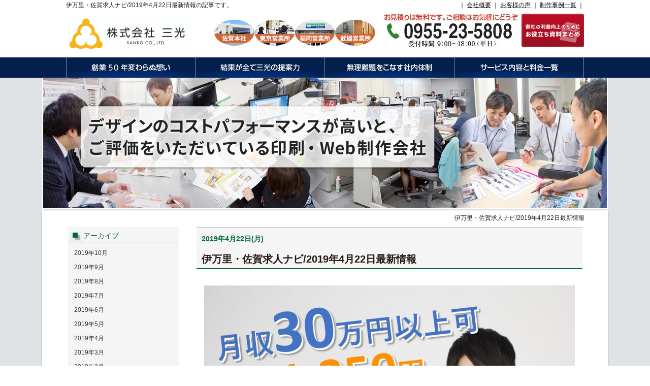

--- FILE ---
content_type: text/html; charset=UTF-8
request_url: https://sanko-jpn.net/%E4%BC%8A%E4%B8%87%E9%87%8C%E3%83%BB%E4%BD%90%E8%B3%80%E6%B1%82%E4%BA%BA%E3%83%8A%E3%83%93-2019%E5%B9%B44%E6%9C%8822%E6%97%A5%E6%9C%80%E6%96%B0%E6%83%85%E5%A0%B1
body_size: 14122
content:
<!DOCTYPE html>
<html lang="ja">
<head>
<meta charset="UTF-8">
<meta name="ROBOTS" content="ALL">
<title>伊万里・佐賀求人ナビ/2019年4月22日最新情報 | 印刷を通じてお客様の信頼に応える株式会社三光</title>
<meta name="keywords" content="印刷,佐賀,東京,福岡">
<meta name="viewport" content="width=device-width, initial-scale=1">
<meta name="format-detection" content="telephone=no">
<meta charset="UTF-8">
<link rel="prev" href="http://www.sanko-jpn.net/">
<meta name="Author" content="三光">
<meta name="copyright" content="SANKO Corp">
<!--[if lt IE 9]>
<script src="http://html5shim.googlecode.com/svn/trunk/html5.js"></script>
<![endif]-->
<link rel="stylesheet" type="text/css" media="all" href="https://www.sanko-jpn.net/wp-content/themes/sanko/css/blog.css">
<link rel="stylesheet" type="text/css" media="all" href="https://www.sanko-jpn.net/wp-content/themes/sanko/css/blog_sp.css">
<script src="//kitchen.juicer.cc/?color=5MrEvcxYBOs=" async></script>
<meta name="msvalidate.01" content="E64A1B027506CC50617E174D36DF31A8" />
<link rel="shortcut icon" href="https://sanko-jpn.net/wp-content/themes/sanko/img/common/icon.ico" />
<meta name='robots' content='max-image-preview:large' />
<link rel="alternate" type="application/rss+xml" title="年間6,000件以上の制作実績を持つ印刷会社三光 &raquo; 伊万里・佐賀求人ナビ/2019年4月22日最新情報 のコメントのフィード" href="https://sanko-jpn.net/%e4%bc%8a%e4%b8%87%e9%87%8c%e3%83%bb%e4%bd%90%e8%b3%80%e6%b1%82%e4%ba%ba%e3%83%8a%e3%83%93-2019%e5%b9%b44%e6%9c%8822%e6%97%a5%e6%9c%80%e6%96%b0%e6%83%85%e5%a0%b1/feed" />
<link rel="alternate" title="oEmbed (JSON)" type="application/json+oembed" href="https://sanko-jpn.net/wp-json/oembed/1.0/embed?url=https%3A%2F%2Fsanko-jpn.net%2F%25e4%25bc%258a%25e4%25b8%2587%25e9%2587%258c%25e3%2583%25bb%25e4%25bd%2590%25e8%25b3%2580%25e6%25b1%2582%25e4%25ba%25ba%25e3%2583%258a%25e3%2583%2593-2019%25e5%25b9%25b44%25e6%259c%258822%25e6%2597%25a5%25e6%259c%2580%25e6%2596%25b0%25e6%2583%2585%25e5%25a0%25b1" />
<link rel="alternate" title="oEmbed (XML)" type="text/xml+oembed" href="https://sanko-jpn.net/wp-json/oembed/1.0/embed?url=https%3A%2F%2Fsanko-jpn.net%2F%25e4%25bc%258a%25e4%25b8%2587%25e9%2587%258c%25e3%2583%25bb%25e4%25bd%2590%25e8%25b3%2580%25e6%25b1%2582%25e4%25ba%25ba%25e3%2583%258a%25e3%2583%2593-2019%25e5%25b9%25b44%25e6%259c%258822%25e6%2597%25a5%25e6%259c%2580%25e6%2596%25b0%25e6%2583%2585%25e5%25a0%25b1&#038;format=xml" />
<style id='wp-img-auto-sizes-contain-inline-css' type='text/css'>
img:is([sizes=auto i],[sizes^="auto," i]){contain-intrinsic-size:3000px 1500px}
/*# sourceURL=wp-img-auto-sizes-contain-inline-css */
</style>
<style id='wp-block-library-inline-css' type='text/css'>
:root{--wp-block-synced-color:#7a00df;--wp-block-synced-color--rgb:122,0,223;--wp-bound-block-color:var(--wp-block-synced-color);--wp-editor-canvas-background:#ddd;--wp-admin-theme-color:#007cba;--wp-admin-theme-color--rgb:0,124,186;--wp-admin-theme-color-darker-10:#006ba1;--wp-admin-theme-color-darker-10--rgb:0,107,160.5;--wp-admin-theme-color-darker-20:#005a87;--wp-admin-theme-color-darker-20--rgb:0,90,135;--wp-admin-border-width-focus:2px}@media (min-resolution:192dpi){:root{--wp-admin-border-width-focus:1.5px}}.wp-element-button{cursor:pointer}:root .has-very-light-gray-background-color{background-color:#eee}:root .has-very-dark-gray-background-color{background-color:#313131}:root .has-very-light-gray-color{color:#eee}:root .has-very-dark-gray-color{color:#313131}:root .has-vivid-green-cyan-to-vivid-cyan-blue-gradient-background{background:linear-gradient(135deg,#00d084,#0693e3)}:root .has-purple-crush-gradient-background{background:linear-gradient(135deg,#34e2e4,#4721fb 50%,#ab1dfe)}:root .has-hazy-dawn-gradient-background{background:linear-gradient(135deg,#faaca8,#dad0ec)}:root .has-subdued-olive-gradient-background{background:linear-gradient(135deg,#fafae1,#67a671)}:root .has-atomic-cream-gradient-background{background:linear-gradient(135deg,#fdd79a,#004a59)}:root .has-nightshade-gradient-background{background:linear-gradient(135deg,#330968,#31cdcf)}:root .has-midnight-gradient-background{background:linear-gradient(135deg,#020381,#2874fc)}:root{--wp--preset--font-size--normal:16px;--wp--preset--font-size--huge:42px}.has-regular-font-size{font-size:1em}.has-larger-font-size{font-size:2.625em}.has-normal-font-size{font-size:var(--wp--preset--font-size--normal)}.has-huge-font-size{font-size:var(--wp--preset--font-size--huge)}.has-text-align-center{text-align:center}.has-text-align-left{text-align:left}.has-text-align-right{text-align:right}.has-fit-text{white-space:nowrap!important}#end-resizable-editor-section{display:none}.aligncenter{clear:both}.items-justified-left{justify-content:flex-start}.items-justified-center{justify-content:center}.items-justified-right{justify-content:flex-end}.items-justified-space-between{justify-content:space-between}.screen-reader-text{border:0;clip-path:inset(50%);height:1px;margin:-1px;overflow:hidden;padding:0;position:absolute;width:1px;word-wrap:normal!important}.screen-reader-text:focus{background-color:#ddd;clip-path:none;color:#444;display:block;font-size:1em;height:auto;left:5px;line-height:normal;padding:15px 23px 14px;text-decoration:none;top:5px;width:auto;z-index:100000}html :where(.has-border-color){border-style:solid}html :where([style*=border-top-color]){border-top-style:solid}html :where([style*=border-right-color]){border-right-style:solid}html :where([style*=border-bottom-color]){border-bottom-style:solid}html :where([style*=border-left-color]){border-left-style:solid}html :where([style*=border-width]){border-style:solid}html :where([style*=border-top-width]){border-top-style:solid}html :where([style*=border-right-width]){border-right-style:solid}html :where([style*=border-bottom-width]){border-bottom-style:solid}html :where([style*=border-left-width]){border-left-style:solid}html :where(img[class*=wp-image-]){height:auto;max-width:100%}:where(figure){margin:0 0 1em}html :where(.is-position-sticky){--wp-admin--admin-bar--position-offset:var(--wp-admin--admin-bar--height,0px)}@media screen and (max-width:600px){html :where(.is-position-sticky){--wp-admin--admin-bar--position-offset:0px}}

/*# sourceURL=wp-block-library-inline-css */
</style><style id='global-styles-inline-css' type='text/css'>
:root{--wp--preset--aspect-ratio--square: 1;--wp--preset--aspect-ratio--4-3: 4/3;--wp--preset--aspect-ratio--3-4: 3/4;--wp--preset--aspect-ratio--3-2: 3/2;--wp--preset--aspect-ratio--2-3: 2/3;--wp--preset--aspect-ratio--16-9: 16/9;--wp--preset--aspect-ratio--9-16: 9/16;--wp--preset--color--black: #000000;--wp--preset--color--cyan-bluish-gray: #abb8c3;--wp--preset--color--white: #ffffff;--wp--preset--color--pale-pink: #f78da7;--wp--preset--color--vivid-red: #cf2e2e;--wp--preset--color--luminous-vivid-orange: #ff6900;--wp--preset--color--luminous-vivid-amber: #fcb900;--wp--preset--color--light-green-cyan: #7bdcb5;--wp--preset--color--vivid-green-cyan: #00d084;--wp--preset--color--pale-cyan-blue: #8ed1fc;--wp--preset--color--vivid-cyan-blue: #0693e3;--wp--preset--color--vivid-purple: #9b51e0;--wp--preset--gradient--vivid-cyan-blue-to-vivid-purple: linear-gradient(135deg,rgb(6,147,227) 0%,rgb(155,81,224) 100%);--wp--preset--gradient--light-green-cyan-to-vivid-green-cyan: linear-gradient(135deg,rgb(122,220,180) 0%,rgb(0,208,130) 100%);--wp--preset--gradient--luminous-vivid-amber-to-luminous-vivid-orange: linear-gradient(135deg,rgb(252,185,0) 0%,rgb(255,105,0) 100%);--wp--preset--gradient--luminous-vivid-orange-to-vivid-red: linear-gradient(135deg,rgb(255,105,0) 0%,rgb(207,46,46) 100%);--wp--preset--gradient--very-light-gray-to-cyan-bluish-gray: linear-gradient(135deg,rgb(238,238,238) 0%,rgb(169,184,195) 100%);--wp--preset--gradient--cool-to-warm-spectrum: linear-gradient(135deg,rgb(74,234,220) 0%,rgb(151,120,209) 20%,rgb(207,42,186) 40%,rgb(238,44,130) 60%,rgb(251,105,98) 80%,rgb(254,248,76) 100%);--wp--preset--gradient--blush-light-purple: linear-gradient(135deg,rgb(255,206,236) 0%,rgb(152,150,240) 100%);--wp--preset--gradient--blush-bordeaux: linear-gradient(135deg,rgb(254,205,165) 0%,rgb(254,45,45) 50%,rgb(107,0,62) 100%);--wp--preset--gradient--luminous-dusk: linear-gradient(135deg,rgb(255,203,112) 0%,rgb(199,81,192) 50%,rgb(65,88,208) 100%);--wp--preset--gradient--pale-ocean: linear-gradient(135deg,rgb(255,245,203) 0%,rgb(182,227,212) 50%,rgb(51,167,181) 100%);--wp--preset--gradient--electric-grass: linear-gradient(135deg,rgb(202,248,128) 0%,rgb(113,206,126) 100%);--wp--preset--gradient--midnight: linear-gradient(135deg,rgb(2,3,129) 0%,rgb(40,116,252) 100%);--wp--preset--font-size--small: 13px;--wp--preset--font-size--medium: 20px;--wp--preset--font-size--large: 36px;--wp--preset--font-size--x-large: 42px;--wp--preset--spacing--20: 0.44rem;--wp--preset--spacing--30: 0.67rem;--wp--preset--spacing--40: 1rem;--wp--preset--spacing--50: 1.5rem;--wp--preset--spacing--60: 2.25rem;--wp--preset--spacing--70: 3.38rem;--wp--preset--spacing--80: 5.06rem;--wp--preset--shadow--natural: 6px 6px 9px rgba(0, 0, 0, 0.2);--wp--preset--shadow--deep: 12px 12px 50px rgba(0, 0, 0, 0.4);--wp--preset--shadow--sharp: 6px 6px 0px rgba(0, 0, 0, 0.2);--wp--preset--shadow--outlined: 6px 6px 0px -3px rgb(255, 255, 255), 6px 6px rgb(0, 0, 0);--wp--preset--shadow--crisp: 6px 6px 0px rgb(0, 0, 0);}:where(.is-layout-flex){gap: 0.5em;}:where(.is-layout-grid){gap: 0.5em;}body .is-layout-flex{display: flex;}.is-layout-flex{flex-wrap: wrap;align-items: center;}.is-layout-flex > :is(*, div){margin: 0;}body .is-layout-grid{display: grid;}.is-layout-grid > :is(*, div){margin: 0;}:where(.wp-block-columns.is-layout-flex){gap: 2em;}:where(.wp-block-columns.is-layout-grid){gap: 2em;}:where(.wp-block-post-template.is-layout-flex){gap: 1.25em;}:where(.wp-block-post-template.is-layout-grid){gap: 1.25em;}.has-black-color{color: var(--wp--preset--color--black) !important;}.has-cyan-bluish-gray-color{color: var(--wp--preset--color--cyan-bluish-gray) !important;}.has-white-color{color: var(--wp--preset--color--white) !important;}.has-pale-pink-color{color: var(--wp--preset--color--pale-pink) !important;}.has-vivid-red-color{color: var(--wp--preset--color--vivid-red) !important;}.has-luminous-vivid-orange-color{color: var(--wp--preset--color--luminous-vivid-orange) !important;}.has-luminous-vivid-amber-color{color: var(--wp--preset--color--luminous-vivid-amber) !important;}.has-light-green-cyan-color{color: var(--wp--preset--color--light-green-cyan) !important;}.has-vivid-green-cyan-color{color: var(--wp--preset--color--vivid-green-cyan) !important;}.has-pale-cyan-blue-color{color: var(--wp--preset--color--pale-cyan-blue) !important;}.has-vivid-cyan-blue-color{color: var(--wp--preset--color--vivid-cyan-blue) !important;}.has-vivid-purple-color{color: var(--wp--preset--color--vivid-purple) !important;}.has-black-background-color{background-color: var(--wp--preset--color--black) !important;}.has-cyan-bluish-gray-background-color{background-color: var(--wp--preset--color--cyan-bluish-gray) !important;}.has-white-background-color{background-color: var(--wp--preset--color--white) !important;}.has-pale-pink-background-color{background-color: var(--wp--preset--color--pale-pink) !important;}.has-vivid-red-background-color{background-color: var(--wp--preset--color--vivid-red) !important;}.has-luminous-vivid-orange-background-color{background-color: var(--wp--preset--color--luminous-vivid-orange) !important;}.has-luminous-vivid-amber-background-color{background-color: var(--wp--preset--color--luminous-vivid-amber) !important;}.has-light-green-cyan-background-color{background-color: var(--wp--preset--color--light-green-cyan) !important;}.has-vivid-green-cyan-background-color{background-color: var(--wp--preset--color--vivid-green-cyan) !important;}.has-pale-cyan-blue-background-color{background-color: var(--wp--preset--color--pale-cyan-blue) !important;}.has-vivid-cyan-blue-background-color{background-color: var(--wp--preset--color--vivid-cyan-blue) !important;}.has-vivid-purple-background-color{background-color: var(--wp--preset--color--vivid-purple) !important;}.has-black-border-color{border-color: var(--wp--preset--color--black) !important;}.has-cyan-bluish-gray-border-color{border-color: var(--wp--preset--color--cyan-bluish-gray) !important;}.has-white-border-color{border-color: var(--wp--preset--color--white) !important;}.has-pale-pink-border-color{border-color: var(--wp--preset--color--pale-pink) !important;}.has-vivid-red-border-color{border-color: var(--wp--preset--color--vivid-red) !important;}.has-luminous-vivid-orange-border-color{border-color: var(--wp--preset--color--luminous-vivid-orange) !important;}.has-luminous-vivid-amber-border-color{border-color: var(--wp--preset--color--luminous-vivid-amber) !important;}.has-light-green-cyan-border-color{border-color: var(--wp--preset--color--light-green-cyan) !important;}.has-vivid-green-cyan-border-color{border-color: var(--wp--preset--color--vivid-green-cyan) !important;}.has-pale-cyan-blue-border-color{border-color: var(--wp--preset--color--pale-cyan-blue) !important;}.has-vivid-cyan-blue-border-color{border-color: var(--wp--preset--color--vivid-cyan-blue) !important;}.has-vivid-purple-border-color{border-color: var(--wp--preset--color--vivid-purple) !important;}.has-vivid-cyan-blue-to-vivid-purple-gradient-background{background: var(--wp--preset--gradient--vivid-cyan-blue-to-vivid-purple) !important;}.has-light-green-cyan-to-vivid-green-cyan-gradient-background{background: var(--wp--preset--gradient--light-green-cyan-to-vivid-green-cyan) !important;}.has-luminous-vivid-amber-to-luminous-vivid-orange-gradient-background{background: var(--wp--preset--gradient--luminous-vivid-amber-to-luminous-vivid-orange) !important;}.has-luminous-vivid-orange-to-vivid-red-gradient-background{background: var(--wp--preset--gradient--luminous-vivid-orange-to-vivid-red) !important;}.has-very-light-gray-to-cyan-bluish-gray-gradient-background{background: var(--wp--preset--gradient--very-light-gray-to-cyan-bluish-gray) !important;}.has-cool-to-warm-spectrum-gradient-background{background: var(--wp--preset--gradient--cool-to-warm-spectrum) !important;}.has-blush-light-purple-gradient-background{background: var(--wp--preset--gradient--blush-light-purple) !important;}.has-blush-bordeaux-gradient-background{background: var(--wp--preset--gradient--blush-bordeaux) !important;}.has-luminous-dusk-gradient-background{background: var(--wp--preset--gradient--luminous-dusk) !important;}.has-pale-ocean-gradient-background{background: var(--wp--preset--gradient--pale-ocean) !important;}.has-electric-grass-gradient-background{background: var(--wp--preset--gradient--electric-grass) !important;}.has-midnight-gradient-background{background: var(--wp--preset--gradient--midnight) !important;}.has-small-font-size{font-size: var(--wp--preset--font-size--small) !important;}.has-medium-font-size{font-size: var(--wp--preset--font-size--medium) !important;}.has-large-font-size{font-size: var(--wp--preset--font-size--large) !important;}.has-x-large-font-size{font-size: var(--wp--preset--font-size--x-large) !important;}
/*# sourceURL=global-styles-inline-css */
</style>

<style id='classic-theme-styles-inline-css' type='text/css'>
/*! This file is auto-generated */
.wp-block-button__link{color:#fff;background-color:#32373c;border-radius:9999px;box-shadow:none;text-decoration:none;padding:calc(.667em + 2px) calc(1.333em + 2px);font-size:1.125em}.wp-block-file__button{background:#32373c;color:#fff;text-decoration:none}
/*# sourceURL=/wp-includes/css/classic-themes.min.css */
</style>
<link rel='stylesheet' id='contact-form-7-css' href='https://sanko-jpn.net/wp-content/plugins/contact-form-7/includes/css/styles.css?ver=6.1.4' type='text/css' media='all' />
<link rel='stylesheet' id='xo-event-calendar-css' href='https://sanko-jpn.net/wp-content/plugins/xo-event-calendar/css/xo-event-calendar.css?ver=3.2.10' type='text/css' media='all' />
<link rel='stylesheet' id='xo-event-calendar-event-calendar-css' href='https://sanko-jpn.net/wp-content/plugins/xo-event-calendar/build/event-calendar/style-index.css?ver=3.2.10' type='text/css' media='all' />
<link rel='stylesheet' id='reset-css' href='https://sanko-jpn.net/wp-content/themes/sanko/css/reset.css?ver=1.0.0' type='text/css' media='all' />
<link rel='stylesheet' id='style-css' href='https://sanko-jpn.net/wp-content/themes/sanko/css/style.css?ver=1.0.0' type='text/css' media='all' />
<link rel='stylesheet' id='base-css' href='https://sanko-jpn.net/wp-content/themes/sanko/css/base.css?ver=1.0.0' type='text/css' media='all' />
<link rel='stylesheet' id='base_sp-css' href='https://sanko-jpn.net/wp-content/themes/sanko/css/base_sp.css?ver=1.0.0' type='text/css' media='all' />
<link rel='stylesheet' id='fancybox-css' href='https://sanko-jpn.net/wp-content/themes/sanko/js/fancybox/jquery.fancybox.css?ver=1.0.0' type='text/css' media='all' />
<link rel='stylesheet' id='wp-pagenavi-css' href='https://sanko-jpn.net/wp-content/plugins/wp-pagenavi/pagenavi-css.css?ver=2.70' type='text/css' media='all' />
<script type="text/javascript" src="https://sanko-jpn.net/wp-includes/js/jquery/jquery.min.js?ver=3.7.1" id="jquery-core-js"></script>
<script type="text/javascript" src="https://sanko-jpn.net/wp-includes/js/jquery/jquery-migrate.min.js?ver=3.4.1" id="jquery-migrate-js"></script>
<script type="text/javascript" src="https://sanko-jpn.net/wp-content/themes/sanko/js/fancybox/jquery.fancybox.pack.js?ver=1.0.0" id="fancybox-js"></script>
<script type="text/javascript" src="https://sanko-jpn.net/wp-content/themes/sanko/js/jquery.bxslider/jquery.bxslider.min.js?ver=1.0.0" id="bxSlider-js"></script>
<script type="text/javascript" src="https://sanko-jpn.net/wp-content/themes/sanko/js/sidemenu.js?ver=1.0.0" id="sidemenu-js"></script>
<script type="text/javascript" src="https://sanko-jpn.net/wp-content/themes/sanko/js/common.js?ver=1.0.0" id="theme_common-js"></script>
<script type="text/javascript" src="https://sanko-jpn.net/wp-content/themes/sanko/js/config.js?ver=1.0.0" id="config-js"></script>
<script type="text/javascript" src="https://sanko-jpn.net/wp-content/themes/sanko/js/smoothScroll.js?ver=1.0.0" id="smoothScroll-js"></script>
<link rel="https://api.w.org/" href="https://sanko-jpn.net/wp-json/" /><link rel="alternate" title="JSON" type="application/json" href="https://sanko-jpn.net/wp-json/wp/v2/posts/8405" /><link rel="canonical" href="https://sanko-jpn.net/%e4%bc%8a%e4%b8%87%e9%87%8c%e3%83%bb%e4%bd%90%e8%b3%80%e6%b1%82%e4%ba%ba%e3%83%8a%e3%83%93-2019%e5%b9%b44%e6%9c%8822%e6%97%a5%e6%9c%80%e6%96%b0%e6%83%85%e5%a0%b1" />

<link rel='stylesheet' id='10645-css' href='//sanko-jpn.net/wp-content/uploads/custom-css-js/10645.css?v=3387' type="text/css" media='all' />
<style type="text/css"></style><script type="text/javascript"></script>	
<script id="_bownow_ts">
var _bownow_ts = document.createElement('script');
_bownow_ts.charset = 'utf-8';
_bownow_ts.src = 'https://contents.bownow.jp/js/UTC_ce505008be8acde52a41/trace.js';
document.getElementsByTagName('head')[0].appendChild(_bownow_ts);
</script>
</head>
<body class="wp-singular post-template-default single single-post postid-8405 single-format-standard wp-theme-sanko">

<!--====================================== ヘッダー ===================================-->
<header>
  <div class="header01" id="pagetop">
   <div class="clearfix">
 <h1>  伊万里・佐賀求人ナビ/2019年4月22日最新情報の記事です。</h1>


<div class="right-link sp-none01">｜ <a href="https://sanko-jpn.net/company.html">会社概要</a> ｜ <a href="https://sanko-jpn.net/koe">お客様の声</a> ｜ <a href="https://sanko-jpn.net/jirei">制作事例一覧</a> ｜</div>
      </div>                    
		<ul>
			<li class="item01">
				<a href="https://sanko-jpn.net/"><img src="https://sanko-jpn.net/wp-content/themes/sanko/img/common/img01.jpg" alt="印刷の枠を超えた印刷会社 株式会社三光" class="img01"></a>
			</li>
			<li class="item02">
				<ul>
					<li class="li01 sp-none01">
						<img src="https://sanko-jpn.net/wp-content/themes/sanko/img/common/img02.jpg" alt="" class="img02">
					</li>
					<li class="li02 sp-none01">
						<img src="https://sanko-jpn.net/wp-content/themes/sanko/img/common/img03.jpg" alt="お見積りは無料です。ご相談はお気軽にどうぞ" class="img03">
					</li>
					<li class="li03 sp-none01">
						<a href="https://sanko-jpn.net/download_catalogue.html"><img src="https://sanko-jpn.net/wp-content/uploads/2021/09/siryomatome_02.png" alt="アンケートで売上1.5倍広告作成法"></a>
					</li>
				</ul>
				<div id="btnmenu" class="only_smart"><span></span></div>
			</li>
		</ul>
  </div>
<!--====================================== グローバルメニュー ===================================-->
<nav class="global">
	<ul>
		<li class="item01"><a href="https://sanko-jpn.net/omoi.html">創業50年変わらぬ想い</a></li>
		<li class="item02"><a href="https://sanko-jpn.net/teianryoku.html">結果が全て三光の提案力</a></li>
		<li class="item03"><a href="https://sanko-jpn.net/murinandai.html">無理難題をこなす社内体制</a></li>
		<li class="item04"><a href="https://sanko-jpn.net/ryokin.html">サービス内容と料金一覧</a></li>
	</ul>
</nav>

<nav class="smart_global only_smart">
	<ul>
		<li>
			<span>メインメニュー</span>
			<ul>
				<li><a href="https://sanko-jpn.net/omoi.html">創業50年変わらぬ想い</a></li>
				<li><a href="https://sanko-jpn.net/teianryoku.html">結果が全て三光の提案力</a></li>
				<li><a href="https://sanko-jpn.net/murinandai.html">無理難題をこなす社内体制</a></li>
				<li><a href="https://sanko-jpn.net/ryokin.html">サービス内容と料金一覧</a></li>
				<li><a href="https://sanko-jpn.net/koe/">お客様の声</a></li>
				<li><a href="https://sanko-jpn.net/staff.html">スタッフ紹介</a></li>
				<li><a href="https://sanko-jpn.net/company.html">会社概要</a></li>
				<li><a href="https://sanko-jpn.net/recruit.html">採用情報</a></li>
				<li><a href="https://sanko-jpn.net/otoiawase.html">お問い合わせ</a></li>
			</ul>
		</li>
		<li>
			<span>取り扱い商品</span>
			<ul>
				<li><a href="https://sanko-jpn.net/chirashi.html">チラシ</a></li>
				<li><a href="https://sanko-jpn.net/syanai.html">社内報</a></li>
				<li><a href="https://sanko-jpn.net/pamphlet.html">パンフレット</a></li>
				<li><a href="https://sanko-jpn.net/leaflet.html">リーフレット</a></li>
				<li><a href="https://sanko-jpn.net/catalog.html">カタログ</a></li>
				<li><a href="https://sanko-jpn.net/homepage.html">ホームページ</a></li>
			</ul>
		</li>
		<li>
			<span>サービス</span>
			<ul>
				
				<li><a href="https://sanko-jpn.net/atena.html">封入封緘・宛名印字</a></li>
			</ul>
		</li>
		<li>
			<span>トピックス</span>
			<ul>
				<li><a href="https://sanko-jpn.net/jirei">事例紹介</a></li>
				<li><a href="https://sanko-jpn.net/note.html">九大ノート</a></li>
				<li><a href="https://sanko-jpn.net/mizunashi.html">水なし印刷</a></li>
				
	
					<li><a class="a_1" href="https://sanko-jpn.net/%e5%8b%95%e7%89%a9%e5%9c%92">三光の最新情報</a></li>
	
				<li><a href="https://sanko-jpn.net/threeray.html">ニュースレター</a></li>
			</ul>
		</li>
		<li>
			<span>事業所</span>
			<ul>
				<li><a href="https://sanko-jpn.net/sagahonsya.html">佐賀本社</a></li>
				<li><a href="https://sanko-jpn.net/fukuokaeigyosyo.html">福岡営業所</a></li>
				<li><a href="https://sanko-jpn.net/tokyoeigyosyo.html">東京営業所</a></li>
			</ul>
		</li>
	</ul>
</nav>

	<div class="header02">
		<div class="header02_inner">
			<img src="https://sanko-jpn.net/wp-content/themes/sanko/img/common/img35.png" alt="常にお客様の本当の悩みを見て 心から寄り添い解決する印刷会社">
		</div>
	</div>
</header>

<div class="content_outer">
<div class="content_wrap">
<div class="content_inner two_column h2">
	<h2>  伊万里・佐賀求人ナビ/2019年4月22日最新情報</h2>
</div>
<div class="main_wrap1 clearfix">

<!--▼ポスト・ページの内容-->
<article class="cont-r">

 
  <div class="blog-Right">
  <div class="blog-Head">
<p class="blogtitle"><span>2019年4月22日(月)</span><br>
 伊万里・佐賀求人ナビ/2019年4月22日最新情報</p></div>
 
  <div class="blog-Contentssingle">

<p><a href="http://sanko-jpn.net/wp-content/uploads/2019/04/5f63f49b6b7d98988e1002a4a4f2d6d5.jpg"><img decoding="async" src="http://sanko-jpn.net/wp-content/uploads/2019/04/5f63f49b6b7d98988e1002a4a4f2d6d5-1024x765.jpg" alt="" width="100%"class="aligncenter size-large wp-image-8343" srcset="https://sanko-jpn.net/wp-content/uploads/2019/04/5f63f49b6b7d98988e1002a4a4f2d6d5-1024x765.jpg 1024w, https://sanko-jpn.net/wp-content/uploads/2019/04/5f63f49b6b7d98988e1002a4a4f2d6d5-300x224.jpg 300w, https://sanko-jpn.net/wp-content/uploads/2019/04/5f63f49b6b7d98988e1002a4a4f2d6d5-768x574.jpg 768w, https://sanko-jpn.net/wp-content/uploads/2019/04/5f63f49b6b7d98988e1002a4a4f2d6d5.jpg 1569w" sizes="(max-width: 1024px) 100vw, 1024px" /></a><br />
（画像はイメージです）<br />
&nbsp;</p>
<p>こんにちは。西田です。<br />
最近企業様から求人に関するお悩みを伺うことが多いので<br />
ハローワーク伊万里で、ほぼ毎日更新されている求人情報を弊社サイトでも掲載します。<br />
地域の求職者と求人企業の橋渡しに少しでもお役に立てればという想いで、<br />
ほぼ毎日情報を発信致します。<br />
&nbsp;</p>
<p>伊万里市内勤務条件でハローワークに求人申請中の最新企業情報は以下の通りです。<br />
&nbsp;<br />
本日の情報は受理日：4月19日  有効期限：6月30日の案件13件になります。<br />
詳細は<a href="https://www.hellowork.careers/%E6%B1%82%E4%BA%BA?q=&#038;l=%E4%BD%90%E8%B3%80%E7%9C%8C+%E4%BC%8A%E4%B8%87%E9%87%8C%E5%B8%82&#038;start=0">こちら</a>でご確認ください。<br />
&nbsp;</p>
<p>&#8212;&#8212;&#8212;&#8212;&#8212;&#8212;&#8212;&#8212;&#8212;&#8212;&#8212;&#8212;&#8212;&#8212;&#8212;&#8212;&#8212;&#8212;&#8212;&#8212;&#8212;&#8212;&#8212;&#8212;&#8212;&#8212;&#8212;&#8212;&#8212;&#8212;&#8212;&#8211;</p>
<h3>1.調理員</h3>
<p> &#8211; 新着<br />
<strong>事業所名非公開 </strong>&#8211; 佐賀県伊万里市<br />
時給 780円 ～ 850円 &#8211; パート労働者<br />
調理業務全般（調理盛り付け、洗浄等）<br />
＊朝、昼、夕：４０食程度<br />
＊一日　３名体制<br />
＊契約期間満了後、本人能力により１年更新<br />
＊就業時間：（１）休憩３０分　（２）休憩無<br />
　（１）（２）のどちらか固定勤務&#8230; ハローワーク求人番号 40010-32300491<br />
ハローワーク福岡中央<br />
&#8212;&#8212;&#8212;&#8212;&#8212;&#8212;&#8212;&#8212;&#8212;&#8212;&#8212;&#8212;&#8212;&#8212;&#8212;&#8212;&#8212;&#8212;&#8212;&#8212;&#8212;&#8212;&#8212;&#8212;&#8212;&#8212;&#8212;&#8212;&#8212;&#8212;&#8212;&#8211;</p>
<h3>2.配送及び倉庫業務（伊万里支店）</h3>
<p> &#8211; 新着<br />
<strong>佐賀酒類販売　株式会社</strong> &#8211; 佐賀県伊万里市<br />
月給 155,000円 ～ 200,000円 &#8211; 正社員<br />
◎酒類販売店への酒類・飲料水・その他の配送　<br />
◎納品配送　<br />
◎倉庫業務（ピッキング・倉庫整理　他）　<br />
＊配送先は各支店の取引先（主に県内で一部隣県有り）　<br />
＊社用車使用（１．５ｔ～４ｔトラック）</p>
<p>＊&#8230; ハローワーク求人番号 41010-06686391<br />
ハローワーク佐賀 本庁舎<br />
&#8212;&#8212;&#8212;&#8212;&#8212;&#8212;&#8212;&#8212;&#8212;&#8212;&#8212;&#8212;&#8212;&#8212;&#8212;&#8212;&#8212;&#8212;&#8212;&#8212;&#8212;&#8212;&#8212;&#8212;&#8212;&#8212;&#8212;&#8212;&#8212;&#8212;&#8212;&#8211;</p>
<h3>3.給油所スタッフ</h3>
<p> &#8211; 新着<br />
<strong>株式会社　友愛石油</strong> &#8211; 佐賀県伊万里市<br />
佐賀県西松浦郡有田町<br />
佐賀県武雄市<br />
月給 141,732円 ～ 158,100円 &#8211; 正社員<br />
◎ガソリンスタンド内におけるサービス業務<br />
＊給油、洗車業務<br />
＊車検、点検整備業務　<br />
＊灯油、軽油の配達業務　<br />
※トライアル雇用併用求人<br />
※就業時間・就業日数等相談に応じます！<br />
※パート・アルバイトでの&#8230; ハローワーク求人番号 41040-01793591<br />
ハローワーク伊万里<br />
&#8212;&#8212;&#8212;&#8212;&#8212;&#8212;&#8212;&#8212;&#8212;&#8212;&#8212;&#8212;&#8212;&#8212;&#8212;&#8212;&#8212;&#8212;&#8212;&#8212;&#8212;&#8212;&#8212;&#8212;&#8212;&#8212;&#8212;&#8212;&#8212;&#8212;&#8212;&#8211;</p>
<h3>4.配管工</h3>
<p> &#8211; 新着<br />
<strong>有限会社　アクアシステム</strong> &#8211; 佐賀県伊万里市<br />
月給 162,500円 ～ 280,000円 &#8211; 正社員<br />
・建設現場内での、空調、衛生機器の取付、配管作業をすることになります。<br />
・空調機器取付、住宅衛生機器取付及びそれに伴う配管施工作業です。</p>
<p>◆未経験者の方でも指導いたします。<br />
※応募される方は、ハロー&#8230; ハローワーク求人番号 41040-01795091<br />
ハローワーク伊万里<br />
&#8212;&#8212;&#8212;&#8212;&#8212;&#8212;&#8212;&#8212;&#8212;&#8212;&#8212;&#8212;&#8212;&#8212;&#8212;&#8212;&#8212;&#8212;&#8212;&#8212;&#8212;&#8212;&#8212;&#8212;&#8212;&#8212;&#8212;&#8212;&#8212;&#8212;&#8212;&#8211;</p>
<h3>5.事務係</h3>
<p> &#8211; 新着<br />
<strong>事業所名非公開 </strong>&#8211; 佐賀県伊万里市<br />
時給 770円 ～ 800円 &#8211; パート労働者<br />
※一般事務の業務　経理事務を含みます。</p>
<p>※土・日・祝に勤務出来る方</p>
<p>※就業時間　１０：００～１７：００<br />
※就業時間について４～５時間でも相談可です。</p>
<p>&#8230; ハローワーク求人番号 41040-01796391<br />
ハローワーク伊万里<br />
&#8212;&#8212;&#8212;&#8212;&#8212;&#8212;&#8212;&#8212;&#8212;&#8212;&#8212;&#8212;&#8212;&#8212;&#8212;&#8212;&#8212;&#8212;&#8212;&#8212;&#8212;&#8212;&#8212;&#8212;&#8212;&#8212;&#8212;&#8212;&#8212;&#8212;&#8212;&#8211;</p>
<h3>6.介護職（日勤のみ）【急募】</h3>
<p> &#8211; 新着<br />
<strong>事業所名非公開 </strong>&#8211; 佐賀県伊万里市<br />
時給 850円 ～ 900円 &#8211; パート労働者<br />
◎病棟介護業務全般です。</p>
<p>　＊介護記録の記入他<br />
　＊健康管理・リハビリ介助・排泄介助・食事介助他</p>
<p>※週５～６日程度の勤務です。</p>
<p>◆初心者の方でも応募可能です！<br />
◆就業日数・時間等はご相談に応じま&#8230; ハローワーク求人番号 41040-01798991<br />
ハローワーク伊万里<br />
&#8212;&#8212;&#8212;&#8212;&#8212;&#8212;&#8212;&#8212;&#8212;&#8212;&#8212;&#8212;&#8212;&#8212;&#8212;&#8212;&#8212;&#8212;&#8212;&#8212;&#8212;&#8212;&#8212;&#8212;&#8212;&#8212;&#8212;&#8212;&#8212;&#8212;&#8212;&#8211;</p>
<h3>7.看護リーダー（候補）</h3>
<p> &#8211; 新着<br />
<strong>有限会社　精祥</strong>　介護付有料老人ホームいまり &#8211; 佐賀県伊万里市<br />
月給 215,000円 ～ 248,000円 &#8211; 正社員<br />
◎看護業務全般を掌握し、必要に応じ看護員の教育担当<br />
＊医療機関との連携<br />
＊入・退院管理業務<br />
＊服薬管理業務　など</p>
<p>※現在の入居者は約９０人です。<br />
※オンコール当番が週１回程度有ります。<br />
　「看護」<br />
&#8230; ハローワーク求人番号 41040-01799491<br />
ハローワーク伊万里<br />
&#8212;&#8212;&#8212;&#8212;&#8212;&#8212;&#8212;&#8212;&#8212;&#8212;&#8212;&#8212;&#8212;&#8212;&#8212;&#8212;&#8212;&#8212;&#8212;&#8212;&#8212;&#8212;&#8212;&#8212;&#8212;&#8212;&#8212;&#8212;&#8212;&#8212;&#8212;&#8211;</p>
<h3>8.介護事業に関する業務</h3>
<p> &#8211; 新着<br />
<strong>（有）中野健康開発センター（中野整骨院）</strong> &#8211; 佐賀県伊万里市<br />
時給 762円 ～ 850円 &#8211; パート労働者<br />
◎定員９名の小規模デイサービスでの介護に関する業務<br />
＊利用者様の送迎<br />
　軽自動車及び普通自動車のＡＴ車使用<br />
　送迎範囲は伊万里市全域<br />
＊調理補助<br />
＊入浴補助、トイレ介助　利用者の方のほとんどが女性です&#8230; ハローワーク求人番号 41040-01801691<br />
ハローワーク伊万里<br />
&#8212;&#8212;&#8212;&#8212;&#8212;&#8212;&#8212;&#8212;&#8212;&#8212;&#8212;&#8212;&#8212;&#8212;&#8212;&#8212;&#8212;&#8212;&#8212;&#8212;&#8212;&#8212;&#8212;&#8212;&#8212;&#8212;&#8212;&#8212;&#8212;&#8212;&#8212;&#8211;</p>
<h3>9.ホールスタッフ</h3>
<p> &#8211; 新着<br />
<strong>ｋａｔｅ　ｃｕｏｒｅ</strong> &#8211; 佐賀県伊万里市<br />
月給 138,000円 ～ 280,000円 &#8211; 正社員<br />
・接客、レジ業務、オーダー受け、料理提供、後片づけ、店　内清掃他</p>
<p>◆賃金は経験、本人能力等を考慮して決定します。</p>
<p>★ソムリエ資格取得支援あり★</p>
<p>※経験者優遇&#8230; ハローワーク求人番号 41040-01802991<br />
ハローワーク伊万里<br />
&#8212;&#8212;&#8212;&#8212;&#8212;&#8212;&#8212;&#8212;&#8212;&#8212;&#8212;&#8212;&#8212;&#8212;&#8212;&#8212;&#8212;&#8212;&#8212;&#8212;&#8212;&#8212;&#8212;&#8212;&#8212;&#8212;&#8212;&#8212;&#8212;&#8212;&#8212;&#8211;</p>
<h3>10.キッチンスタッフ</h3>
<p>&#8211; 新着<br />
<strong>ｋａｔｅ　ｃｕｏｒｅ </strong>&#8211; 佐賀県伊万里市<br />
月給 150,000円 ～ 300,000円 &#8211; 正社員<br />
・調理補助業務、厨房業務全般<br />
・仕込み調理、盛り付けなど幅広く業務を行っていただきま　す。</p>
<p>※賃金は経験、本人能力等を考慮して決定します。<br />
※将来シェフを目指したい方や自分のお店を持ちたい方歓迎<br />
※&#8230; ハローワーク求人番号 41040-01803491<br />
ハローワーク伊万里<br />
&#8212;&#8212;&#8212;&#8212;&#8212;&#8212;&#8212;&#8212;&#8212;&#8212;&#8212;&#8212;&#8212;&#8212;&#8212;&#8212;&#8212;&#8212;&#8212;&#8212;&#8212;&#8212;&#8212;&#8212;&#8212;&#8212;&#8212;&#8212;&#8212;&#8212;&#8212;&#8211;</p>
<h3>11.ホールスタッフ</h3>
<p> &#8211; 新着<br />
<strong>ｋａｔｅ　ｃｕｏｒｅ</strong> &#8211; 佐賀県伊万里市<br />
時給 800円 ～ 1,050円 &#8211; パート労働者<br />
・接客、レジ業務、オーダー受け、料理提供、後片付け、店　内清掃</p>
<p>・お惣菜販売</p>
<p>※賃金は経験本人能力等を考慮して決定します。&#8230; ハローワーク求人番号 41040-01804791<br />
ハローワーク伊万里<br />
&#8212;&#8212;&#8212;&#8212;&#8212;&#8212;&#8212;&#8212;&#8212;&#8212;&#8212;&#8212;&#8212;&#8212;&#8212;&#8212;&#8212;&#8212;&#8212;&#8212;&#8212;&#8212;&#8212;&#8212;&#8212;&#8212;&#8212;&#8212;&#8212;&#8212;&#8212;&#8211;</p>
<h3>12.配送</h3>
<p> &#8211; 新着<br />
<strong>株式会社長崎蒲正</strong> &#8211; 佐賀県伊万里市<br />
長崎県長崎市<br />
月給 133,672円 ～ 138,880円 &#8211; 正社員以外<br />
＊当社商品の配送業務<br />
　・長崎県内のスーパーへ４ｔ保冷トラックを運転して当社　のチルド商品の配送を行い、就業場所から所定の場所へ　の積下ろし・運搬を行います</p>
<p>　<br />
◎ハローワークの紹介状が必要&#8230; ハローワーク求人番号 42010-07452791<br />
ハローワーク長崎<br />
&#8212;&#8212;&#8212;&#8212;&#8212;&#8212;&#8212;&#8212;&#8212;&#8212;&#8212;&#8212;&#8212;&#8212;&#8212;&#8212;&#8212;&#8212;&#8212;&#8212;&#8212;&#8212;&#8212;&#8212;&#8212;&#8212;&#8212;&#8212;&#8212;&#8212;&#8212;&#8211;</p>
<h3>13.銀行業務事務員（伊万里支店）</h3>
<p> &#8211; 新着<br />
<strong>株式会社親和銀行</strong> &#8211; 佐賀県伊万里市<br />
時給 900円 &#8211; パート労働者<br />
＊銀行窓口業務（テラー）、一線処理端末機の操作及び<br />
　帳票類の集計・整理等の事務処理を行います。</p>
<p>※新人研修制度あり</p>
<p>※勤務日数：１４日間／月<br />
　実働時間：６時間／日</p>
<p>※雇用期間：採用日～６ヶ月&#8230; ハローワーク求人番号 42020-05986591<br />
ハローワーク佐世保<br />
&#8212;&#8212;&#8212;&#8212;&#8212;&#8212;&#8212;&#8212;&#8212;&#8212;&#8212;&#8212;&#8212;&#8212;&#8212;&#8212;&#8212;&#8212;&#8212;&#8212;&#8212;&#8212;&#8212;&#8212;&#8212;&#8212;&#8212;&#8212;&#8212;&#8212;&#8212;&#8211;<br />
&nbsp;</p>
<p>詳細は<a href="https://www.hellowork.careers/%E6%B1%82%E4%BA%BA?q=&#038;l=%E4%BD%90%E8%B3%80%E7%9C%8C+%E4%BC%8A%E4%B8%87%E9%87%8C%E5%B8%82&#038;start=0">こちら</a>でご確認ください。<br />
本日の伊万里市の最新求人情報は以上です。</p>

  </div>

  <div class="blog-Foot">
  <div class="blog-FootRight"> <a href="https://sanko-jpn.net/%e3%83%ac%e3%82%b8%e3%82%ab%e3%83%bc%e3%83%88" ><img src="https://sanko-jpn.net/wp-content/themes/sanko/img/common/pr.png" alt="前の記事" class="fade"/></a>
  <div class="blog-Contents"><div class="hei01"><img class="catch" src="http://sanko-jpn.net/wp-content/uploads/2019/04/6F18DDD9-E212-4FE2-83E5-C8986FAAD58D.jpg" width="54" height="41" alt=""/></div><p class="a-pr"><a href="https://sanko-jpn.net/%e3%83%ac%e3%82%b8%e3%82%ab%e3%83%bc%e3%83%88" >レジカート</a></p></div>
    </div><!-- .blog-FootRight -->

<div class="blog-FootLeft"> <a href="https://sanko-jpn.net/%e4%bc%8a%e4%b8%87%e9%87%8c%e3%83%bb%e4%bd%90%e8%b3%80%e6%b1%82%e4%ba%ba%e3%83%8a%e3%83%93-2019%e5%b9%b44%e6%9c%8823%e6%97%a5%e6%9c%80%e6%96%b0%e6%83%85%e5%a0%b1" ><img class="catch1" src="https://sanko-jpn.net/wp-content/themes/sanko/img/common/ne.png" alt="次の記事" class="fade"/></a>
  <div><div class="hei01"><img class="catch2" src="http://sanko-jpn.net/wp-content/uploads/2019/04/ee3be1d100caf1aa771552d59c2bd436-1024x765.jpg" width="54" height="41" alt=""/></div><p class="a-pr"><a href="https://sanko-jpn.net/%e4%bc%8a%e4%b8%87%e9%87%8c%e3%83%bb%e4%bd%90%e8%b3%80%e6%b1%82%e4%ba%ba%e3%83%8a%e3%83%93-2019%e5%b9%b44%e6%9c%8823%e6%97%a5%e6%9c%80%e6%96%b0%e6%83%85%e5%a0%b1" >伊万里・佐賀求人ナビ/2019年4月23日最新情報</a></p></div>
  </div><!-- .blog-sekouFootLeft -->

  <div class="clearfix"></div>
  </div><!-- .blog-sekouFoot -->


</article>


<div class="slidemenu_wrap">
        <div class="side_wrap2">
        <div class="widget"><h3>アーカイブ</h3>
			<ul>
					<li><a href='https://sanko-jpn.net/2019/10'>2019年10月</a></li>
	<li><a href='https://sanko-jpn.net/2019/09'>2019年9月</a></li>
	<li><a href='https://sanko-jpn.net/2019/08'>2019年8月</a></li>
	<li><a href='https://sanko-jpn.net/2019/07'>2019年7月</a></li>
	<li><a href='https://sanko-jpn.net/2019/06'>2019年6月</a></li>
	<li><a href='https://sanko-jpn.net/2019/05'>2019年5月</a></li>
	<li><a href='https://sanko-jpn.net/2019/04'>2019年4月</a></li>
	<li><a href='https://sanko-jpn.net/2019/03'>2019年3月</a></li>
	<li><a href='https://sanko-jpn.net/2019/02'>2019年2月</a></li>
	<li><a href='https://sanko-jpn.net/2019/01'>2019年1月</a></li>
	<li><a href='https://sanko-jpn.net/2018/12'>2018年12月</a></li>
	<li><a href='https://sanko-jpn.net/2018/11'>2018年11月</a></li>
	<li><a href='https://sanko-jpn.net/2018/10'>2018年10月</a></li>
	<li><a href='https://sanko-jpn.net/2018/09'>2018年9月</a></li>
	<li><a href='https://sanko-jpn.net/2018/08'>2018年8月</a></li>
	<li><a href='https://sanko-jpn.net/2018/07'>2018年7月</a></li>
	<li><a href='https://sanko-jpn.net/2018/06'>2018年6月</a></li>
	<li><a href='https://sanko-jpn.net/2018/05'>2018年5月</a></li>
	<li><a href='https://sanko-jpn.net/2018/04'>2018年4月</a></li>
	<li><a href='https://sanko-jpn.net/2018/03'>2018年3月</a></li>
	<li><a href='https://sanko-jpn.net/2018/02'>2018年2月</a></li>
	<li><a href='https://sanko-jpn.net/2018/01'>2018年1月</a></li>
	<li><a href='https://sanko-jpn.net/2017/12'>2017年12月</a></li>
	<li><a href='https://sanko-jpn.net/2017/11'>2017年11月</a></li>
	<li><a href='https://sanko-jpn.net/2017/10'>2017年10月</a></li>
	<li><a href='https://sanko-jpn.net/2017/09'>2017年9月</a></li>
	<li><a href='https://sanko-jpn.net/2017/08'>2017年8月</a></li>
	<li><a href='https://sanko-jpn.net/2017/07'>2017年7月</a></li>
	<li><a href='https://sanko-jpn.net/2017/06'>2017年6月</a></li>
	<li><a href='https://sanko-jpn.net/2017/05'>2017年5月</a></li>
	<li><a href='https://sanko-jpn.net/2017/04'>2017年4月</a></li>
	<li><a href='https://sanko-jpn.net/2017/03'>2017年3月</a></li>
	<li><a href='https://sanko-jpn.net/2017/02'>2017年2月</a></li>
	<li><a href='https://sanko-jpn.net/2017/01'>2017年1月</a></li>
	<li><a href='https://sanko-jpn.net/2016/12'>2016年12月</a></li>
			</ul>

			</div><div class="widget"><h3>カテゴリ</h3>			<div class="textwidget">    <div class="widget sidebar-widget widget_categories">
        <ul>

                    <li class="categories01">
                <a href="https://sanko-jpn.net/category/kyushu-university-note">九大ノート<span class="cat_count">14</span></a>
            </li>
                    <li class="categories01">
                <a href="https://sanko-jpn.net/category/%e4%bc%8a%e4%b8%87%e9%87%8c%e3%83%bb%e4%bd%90%e8%b3%80%e6%b1%82%e4%ba%ba%e3%83%8a%e3%83%93">伊万里・佐賀求人ナビ<span class="cat_count">15</span></a>
            </li>
                    <li class="categories01">
                <a href="https://sanko-jpn.net/category/diary%e3%80%80other">業務日誌　その他<span class="cat_count">11</span></a>
            </li>
                    <li class="categories01">
                <a href="https://sanko-jpn.net/category/diary/diary%e3%80%80t-nakamura">業務日誌　中村孝<span class="cat_count">19</span></a>
            </li>
                    <li class="categories01">
                <a href="https://sanko-jpn.net/category/diary/diary%e3%80%80saeki">業務日誌　佐伯<span class="cat_count">21</span></a>
            </li>
                    <li class="categories01">
                <a href="https://sanko-jpn.net/category/diary/diary%e3%80%80yoshitomi">業務日誌　吉冨<span class="cat_count">19</span></a>
            </li>
                    <li class="categories01">
                <a href="https://sanko-jpn.net/category/diary/diary%e3%80%80yoshihara">業務日誌　吉原<span class="cat_count">2</span></a>
            </li>
                    <li class="categories01">
                <a href="https://sanko-jpn.net/category/diary/diary%e3%80%80t-mukaikado">業務日誌　向門哲<span class="cat_count">8</span></a>
            </li>
                    <li class="categories01">
                <a href="https://sanko-jpn.net/category/diary/diary%e3%80%80k-mukaikado">業務日誌　向門桂<span class="cat_count">5</span></a>
            </li>
                    <li class="categories01">
                <a href="https://sanko-jpn.net/category/diary%e3%80%80shiomi">業務日誌　塩見<span class="cat_count">5</span></a>
            </li>
                    <li class="categories01">
                <a href="https://sanko-jpn.net/category/diary/diary%e3%80%80ota">業務日誌　太田<span class="cat_count">9</span></a>
            </li>
                    <li class="categories01">
                <a href="https://sanko-jpn.net/category/diary/diary%e3%80%80kohama">業務日誌　小濱<span class="cat_count">19</span></a>
            </li>
                    <li class="categories01">
                <a href="https://sanko-jpn.net/category/diary/diary%e3%80%80yamaguchi">業務日誌　山口<span class="cat_count">20</span></a>
            </li>
                    <li class="categories01">
                <a href="https://sanko-jpn.net/category/diary/diary%e3%80%80kawasaki">業務日誌　川崎<span class="cat_count">19</span></a>
            </li>
                    <li class="categories01">
                <a href="https://sanko-jpn.net/category/diary/%e6%a5%ad%e5%8b%99%e6%97%a5%e8%aa%8c%e3%80%80%e6%9d%89%e5%8e%9f%e5%ba%b7">業務日誌　杉原康<span class="cat_count">6</span></a>
            </li>
                    <li class="categories01">
                <a href="https://sanko-jpn.net/category/diary/%e6%a5%ad%e5%8b%99%e6%97%a5%e8%aa%8c%e3%80%80%e6%9d%be%e5%b0%be%e5%85%89">業務日誌　松尾光<span class="cat_count">18</span></a>
            </li>
                    <li class="categories01">
                <a href="https://sanko-jpn.net/category/diary/%e6%a5%ad%e5%8b%99%e6%97%a5%e8%aa%8c%e3%80%80%e6%9d%be%e5%b0%be%e8%b3%a2">業務日誌　松尾賢<span class="cat_count">2</span></a>
            </li>
                    <li class="categories01">
                <a href="https://sanko-jpn.net/category/diary/%e6%a5%ad%e5%8b%99%e6%97%a5%e8%aa%8c%e3%80%80%e6%a3%ae%e6%b0%b8">業務日誌　森永<span class="cat_count">20</span></a>
            </li>
                    <li class="categories01">
                <a href="https://sanko-jpn.net/category/diary/%e6%a5%ad%e5%8b%99%e6%97%a5%e8%aa%8c%e3%80%80%e6%b0%b8%e5%b0%be">業務日誌　永尾<span class="cat_count">20</span></a>
            </li>
                    <li class="categories01">
                <a href="https://sanko-jpn.net/category/diary/%e6%a5%ad%e5%8b%99%e6%97%a5%e8%aa%8c%e3%80%80%e6%b1%a0%e7%94%b0%e5%96%84">業務日誌　池田善<span class="cat_count">18</span></a>
            </li>
                    <li class="categories01">
                <a href="https://sanko-jpn.net/category/diary/%e6%a5%ad%e5%8b%99%e6%97%a5%e8%aa%8c%e3%80%80%e6%b2%b3%e5%b4%8e">業務日誌　河崎<span class="cat_count">17</span></a>
            </li>
                    <li class="categories01">
                <a href="https://sanko-jpn.net/category/diary/%e6%a5%ad%e5%8b%99%e6%97%a5%e8%aa%8c%e3%80%80%e6%b4%a5%e4%b8%8a">業務日誌　津上<span class="cat_count">15</span></a>
            </li>
                    <li class="categories01">
                <a href="https://sanko-jpn.net/category/diary/%e6%a5%ad%e5%8b%99%e6%97%a5%e8%aa%8c%e3%80%80%e6%b5%a6%e5%b7%9d">業務日誌　浦川<span class="cat_count">18</span></a>
            </li>
                    <li class="categories01">
                <a href="https://sanko-jpn.net/category/diary/%e6%a5%ad%e5%8b%99%e6%97%a5%e8%aa%8c%e3%80%80%e6%b8%a1%e8%be%ba">業務日誌　渡辺<span class="cat_count">7</span></a>
            </li>
                    <li class="categories01">
                <a href="https://sanko-jpn.net/category/diary/%e6%a5%ad%e5%8b%99%e6%97%a5%e8%aa%8c%e3%80%80%e7%9f%b3%e6%a9%8b">業務日誌　石橋<span class="cat_count">20</span></a>
            </li>
                    <li class="categories01">
                <a href="https://sanko-jpn.net/category/diary/%e6%a5%ad%e5%8b%99%e6%97%a5%e8%aa%8c%e3%80%80%e8%a5%bf%e7%94%b0">業務日誌　西田<span class="cat_count">72</span></a>
            </li>
                    <li class="categories01">
                <a href="https://sanko-jpn.net/category/diary/%e6%a5%ad%e5%8b%99%e6%97%a5%e8%aa%8c%e3%80%80%e9%b7%b9%e5%b7%a3">業務日誌　鷹巣<span class="cat_count">1</span></a>
            </li>
                    <li class="categories01">
                <a href="https://sanko-jpn.net/category/diary">業務日誌全体<span class="cat_count">252</span></a>
            </li>
                </ul>
    </div>
    
</div>
		</div>	</div>
</div>



</div>
<!--▲ポスト・ページの内容-->
</div>
<!--====================================== フッター ===================================-->
<footer>
	<div class="footer_wrap">
		<div class="footer01">
			<dl class="dl01">
				<dt>メインメニュー</dt>
				<dd><a href="https://sanko-jpn.net/">HOMEへ</a></dd>
				<dd><a href="https://sanko-jpn.net/omoi.html">創業50年変わらぬ想い</a></dd>
				<dd><a href="https://sanko-jpn.net/teianryoku.html">結果が全て三光の提案力</a></dd>
				<dd><a href="https://sanko-jpn.net/murinandai.html">無理難題をこなす社内体制</a></dd>
				<dd><a href="https://sanko-jpn.net/ryokin.html">サービス内容と料金一覧</a></dd>
				<dd><a href="https://sanko-jpn.net/koe/">お客様の声</a></dd>
				<dd><a href="https://sanko-jpn.net/online_tools.html">オンライン打合せ</a></dd>
			</dl>
			<dl class="dl02">
				<dt>取り扱い商品</dt>
				<dd><a href="https://sanko-jpn.net/chirashi.html">チラシ</a></dd>
				<dd><a href="https://sanko-jpn.net/syanai.html">社内報・広報</a></dd>
				<dd><a href="https://sanko-jpn.net/pamphlet.html">パンフレット</a></dd>
				<dd><a href="https://sanko-jpn.net/leaflet.html">リーフレット</a></dd>
				<dd><a href="https://sanko-jpn.net/catalog.html">カタログ</a></dd>
				<dd><a href="https://sanko-jpn.net/paper-file.html">紙ファイル</a></dd>
				<dd><a href="https://sanko-jpn.net/homepage.html">ホームページ</a></dd>
			</dl>
			
			<!-- 20201216修正
			<dl class="dl03">
				<dt>サービス</dt>
				
				<dd><a href="https://sanko-jpn.net/atena.html">封入封緘・宛名印字</a></dd>
			</dl>
         -->
			
		</div>
		<div class="footer02">
			<ul>
				<li class="item01"><a href="https://sanko-jpn.net/sagahonsya.html">
					<img src="https://sanko-jpn.net/wp-content/themes/sanko/img/common/img06.jpg" alt="佐賀本社" class="img01">
					<p class="p1">佐賀本社</p>
					<p class="p2">佐賀県伊万里市大坪町<br>乙4161-1</p>
					<p class="p3">TEL:0955-23-5808</p>
				</a></li>
				<li class="item02"><a href="https://sanko-jpn.net/fukuokaeigyosyo.html">
					<img src="https://sanko-jpn.net/wp-content/themes/sanko/img/common/img07.jpg" alt="福岡営業所" class="img01">
					<p class="p1">福岡営業所</p>
					<p class="p2">福岡市博多区山王<br>一丁目14-4</p>
					<p class="p3">TEL:092-475-6271</p>
				</a></li>
				<li class="item03"><a href="https://sanko-jpn.net/tokyoeigyosyo.html">
					<img src="https://sanko-jpn.net/wp-content/themes/sanko/img/common/img08.jpg" alt="東京営業所" class="img01">
					<p class="p1">東京営業所</p>
					<p class="p2">東京都新宿区高田馬場<br>1-28-4工新別館ビル6Ｆ</p>
					<p class="p3">TEL:03-6302-1501</p>
				</a></li>
				<li class="item03"><a href="https://sanko-jpn.net">
					<img src="https://sanko-jpn.net/wp-content/themes/sanko/img/common/img38.jpg" alt="東京営業所" class="img01">
					<p class="p1">武雄営業所</p>
					<p class="p2">佐賀県武雄市山内町<br>三間坂甲12886-2-202</p>
					<p class="p3">TEL:080-3967-1312</p>
				</a></li>
					</ul>
		</div>
		<div class="footer05 only_smart">
			<ul>
				<li class="li04"><a href="https://sanko-jpn.net/privacy.html">プライバシーポリシー</a></li>
				<li class="li05"><a href="https://sanko-jpn.net/sitemap.html">サイトマップ</a></li>
			</ul>
		</div>
		<div class="footer03"><p class="copyright">Copyright (C) 2016 SANKO Corp. All Rights Reserved</p></div>
		<div class="footer04">
			<ul>
				<li class="li01"><a href="https://sanko-jpn.net/company.html">会社概要</a></li>
				<li class="li02"><a href="https://sanko-jpn.net/recruit.html">採用情報</a></li>
				<li class="li03"><a href="https://sanko-jpn.net/otoiawase.html">お問い合わせ</a></li>
				<li class="li04"><a href="https://sanko-jpn.net/privacy.html">プライバシーポリシー</a></li>
				<li class="li05"><a href="https://sanko-jpn.net/sitemap.html">サイトマップ</a></li>
			</ul>
		</div>
	</div>
</footer>

<!-- bottom_banner -->
<div id="bottom_banner" class="only_smart"><a href="https://www.sanko-jpn.net/otoiawase.html"><img src="https://sanko-jpn.net/wp-content/uploads/2024/02/20201107_img32_02.jpg" /></a></div>
<!-- END bottom_banner -->

<a href="#pagetop" id="topbtn" class="only_smart">▲</a>

<script type="speculationrules">
{"prefetch":[{"source":"document","where":{"and":[{"href_matches":"/*"},{"not":{"href_matches":["/wp-*.php","/wp-admin/*","/wp-content/uploads/*","/wp-content/*","/wp-content/plugins/*","/wp-content/themes/sanko/*","/*\\?(.+)"]}},{"not":{"selector_matches":"a[rel~=\"nofollow\"]"}},{"not":{"selector_matches":".no-prefetch, .no-prefetch a"}}]},"eagerness":"conservative"}]}
</script>
<script type="text/javascript" src="https://sanko-jpn.net/wp-includes/js/dist/hooks.min.js?ver=dd5603f07f9220ed27f1" id="wp-hooks-js"></script>
<script type="text/javascript" src="https://sanko-jpn.net/wp-includes/js/dist/i18n.min.js?ver=c26c3dc7bed366793375" id="wp-i18n-js"></script>
<script type="text/javascript" id="wp-i18n-js-after">
/* <![CDATA[ */
wp.i18n.setLocaleData( { 'text direction\u0004ltr': [ 'ltr' ] } );
//# sourceURL=wp-i18n-js-after
/* ]]> */
</script>
<script type="text/javascript" src="https://sanko-jpn.net/wp-content/plugins/contact-form-7/includes/swv/js/index.js?ver=6.1.4" id="swv-js"></script>
<script type="text/javascript" id="contact-form-7-js-translations">
/* <![CDATA[ */
( function( domain, translations ) {
	var localeData = translations.locale_data[ domain ] || translations.locale_data.messages;
	localeData[""].domain = domain;
	wp.i18n.setLocaleData( localeData, domain );
} )( "contact-form-7", {"translation-revision-date":"2025-11-30 08:12:23+0000","generator":"GlotPress\/4.0.3","domain":"messages","locale_data":{"messages":{"":{"domain":"messages","plural-forms":"nplurals=1; plural=0;","lang":"ja_JP"},"This contact form is placed in the wrong place.":["\u3053\u306e\u30b3\u30f3\u30bf\u30af\u30c8\u30d5\u30a9\u30fc\u30e0\u306f\u9593\u9055\u3063\u305f\u4f4d\u7f6e\u306b\u7f6e\u304b\u308c\u3066\u3044\u307e\u3059\u3002"],"Error:":["\u30a8\u30e9\u30fc:"]}},"comment":{"reference":"includes\/js\/index.js"}} );
//# sourceURL=contact-form-7-js-translations
/* ]]> */
</script>
<script type="text/javascript" id="contact-form-7-js-before">
/* <![CDATA[ */
var wpcf7 = {
    "api": {
        "root": "https:\/\/sanko-jpn.net\/wp-json\/",
        "namespace": "contact-form-7\/v1"
    }
};
//# sourceURL=contact-form-7-js-before
/* ]]> */
</script>
<script type="text/javascript" src="https://sanko-jpn.net/wp-content/plugins/contact-form-7/includes/js/index.js?ver=6.1.4" id="contact-form-7-js"></script>
<script type="text/javascript" id="xo-event-calendar-ajax-js-extra">
/* <![CDATA[ */
var xo_event_calendar_object = {"ajax_url":"https://sanko-jpn.net/wp-admin/admin-ajax.php","action":"xo_event_calendar_month"};
var xo_simple_calendar_object = {"ajax_url":"https://sanko-jpn.net/wp-admin/admin-ajax.php","action":"xo_simple_calendar_month"};
//# sourceURL=xo-event-calendar-ajax-js-extra
/* ]]> */
</script>
<script type="text/javascript" src="https://sanko-jpn.net/wp-content/plugins/xo-event-calendar/js/ajax.js?ver=3.2.10" id="xo-event-calendar-ajax-js"></script>
<script type="text/javascript" src="https://www.google.com/recaptcha/api.js?render=6LfxUY0bAAAAAMVdvBRdiq257DeUyfjX1ISd-TUA&amp;ver=3.0" id="google-recaptcha-js"></script>
<script type="text/javascript" src="https://sanko-jpn.net/wp-includes/js/dist/vendor/wp-polyfill.min.js?ver=3.15.0" id="wp-polyfill-js"></script>
<script type="text/javascript" id="wpcf7-recaptcha-js-before">
/* <![CDATA[ */
var wpcf7_recaptcha = {
    "sitekey": "6LfxUY0bAAAAAMVdvBRdiq257DeUyfjX1ISd-TUA",
    "actions": {
        "homepage": "homepage",
        "contactform": "contactform"
    }
};
//# sourceURL=wpcf7-recaptcha-js-before
/* ]]> */
</script>
<script type="text/javascript" src="https://sanko-jpn.net/wp-content/plugins/contact-form-7/modules/recaptcha/index.js?ver=6.1.4" id="wpcf7-recaptcha-js"></script>
<script>
  (function(i,s,o,g,r,a,m){i['GoogleAnalyticsObject']=r;i[r]=i[r]||function(){
  (i[r].q=i[r].q||[]).push(arguments)},i[r].l=1*new Date();a=s.createElement(o),
  m=s.getElementsByTagName(o)[0];a.async=1;a.src=g;m.parentNode.insertBefore(a,m)
  })(window,document,'script','https://www.google-analytics.com/analytics.js','ga');

  ga('create', 'UA-86690050-1', 'auto');
  ga('send', 'pageview');

</script>
<!-- リマーケティング タグの Google コード -->
<script type="text/javascript">
/* <![CDATA[ */
var google_conversion_id = 868171739;
var google_custom_params = window.google_tag_params;
var google_remarketing_only = true;
/* ]]> */
</script>
<script type="text/javascript" src="//www.googleadservices.com/pagead/conversion.js">
</script>
<noscript>
<div style="display:inline;">
<img height="1" width="1" style="border-style:none;" alt="" src="//googleads.g.doubleclick.net/pagead/viewthroughconversion/868171739/?guid=ON&amp;script=0"/>
</div>
</noscript>

<script type="text/javascript" id="_-s-js-_" src="//satori.segs.jp/s.js?c=57118e3d"></script>
</body>
</html>


--- FILE ---
content_type: text/html; charset=utf-8
request_url: https://www.google.com/recaptcha/api2/anchor?ar=1&k=6LfxUY0bAAAAAMVdvBRdiq257DeUyfjX1ISd-TUA&co=aHR0cHM6Ly9zYW5rby1qcG4ubmV0OjQ0Mw..&hl=en&v=PoyoqOPhxBO7pBk68S4YbpHZ&size=invisible&anchor-ms=20000&execute-ms=30000&cb=r0r1lzu9lgsy
body_size: 48599
content:
<!DOCTYPE HTML><html dir="ltr" lang="en"><head><meta http-equiv="Content-Type" content="text/html; charset=UTF-8">
<meta http-equiv="X-UA-Compatible" content="IE=edge">
<title>reCAPTCHA</title>
<style type="text/css">
/* cyrillic-ext */
@font-face {
  font-family: 'Roboto';
  font-style: normal;
  font-weight: 400;
  font-stretch: 100%;
  src: url(//fonts.gstatic.com/s/roboto/v48/KFO7CnqEu92Fr1ME7kSn66aGLdTylUAMa3GUBHMdazTgWw.woff2) format('woff2');
  unicode-range: U+0460-052F, U+1C80-1C8A, U+20B4, U+2DE0-2DFF, U+A640-A69F, U+FE2E-FE2F;
}
/* cyrillic */
@font-face {
  font-family: 'Roboto';
  font-style: normal;
  font-weight: 400;
  font-stretch: 100%;
  src: url(//fonts.gstatic.com/s/roboto/v48/KFO7CnqEu92Fr1ME7kSn66aGLdTylUAMa3iUBHMdazTgWw.woff2) format('woff2');
  unicode-range: U+0301, U+0400-045F, U+0490-0491, U+04B0-04B1, U+2116;
}
/* greek-ext */
@font-face {
  font-family: 'Roboto';
  font-style: normal;
  font-weight: 400;
  font-stretch: 100%;
  src: url(//fonts.gstatic.com/s/roboto/v48/KFO7CnqEu92Fr1ME7kSn66aGLdTylUAMa3CUBHMdazTgWw.woff2) format('woff2');
  unicode-range: U+1F00-1FFF;
}
/* greek */
@font-face {
  font-family: 'Roboto';
  font-style: normal;
  font-weight: 400;
  font-stretch: 100%;
  src: url(//fonts.gstatic.com/s/roboto/v48/KFO7CnqEu92Fr1ME7kSn66aGLdTylUAMa3-UBHMdazTgWw.woff2) format('woff2');
  unicode-range: U+0370-0377, U+037A-037F, U+0384-038A, U+038C, U+038E-03A1, U+03A3-03FF;
}
/* math */
@font-face {
  font-family: 'Roboto';
  font-style: normal;
  font-weight: 400;
  font-stretch: 100%;
  src: url(//fonts.gstatic.com/s/roboto/v48/KFO7CnqEu92Fr1ME7kSn66aGLdTylUAMawCUBHMdazTgWw.woff2) format('woff2');
  unicode-range: U+0302-0303, U+0305, U+0307-0308, U+0310, U+0312, U+0315, U+031A, U+0326-0327, U+032C, U+032F-0330, U+0332-0333, U+0338, U+033A, U+0346, U+034D, U+0391-03A1, U+03A3-03A9, U+03B1-03C9, U+03D1, U+03D5-03D6, U+03F0-03F1, U+03F4-03F5, U+2016-2017, U+2034-2038, U+203C, U+2040, U+2043, U+2047, U+2050, U+2057, U+205F, U+2070-2071, U+2074-208E, U+2090-209C, U+20D0-20DC, U+20E1, U+20E5-20EF, U+2100-2112, U+2114-2115, U+2117-2121, U+2123-214F, U+2190, U+2192, U+2194-21AE, U+21B0-21E5, U+21F1-21F2, U+21F4-2211, U+2213-2214, U+2216-22FF, U+2308-230B, U+2310, U+2319, U+231C-2321, U+2336-237A, U+237C, U+2395, U+239B-23B7, U+23D0, U+23DC-23E1, U+2474-2475, U+25AF, U+25B3, U+25B7, U+25BD, U+25C1, U+25CA, U+25CC, U+25FB, U+266D-266F, U+27C0-27FF, U+2900-2AFF, U+2B0E-2B11, U+2B30-2B4C, U+2BFE, U+3030, U+FF5B, U+FF5D, U+1D400-1D7FF, U+1EE00-1EEFF;
}
/* symbols */
@font-face {
  font-family: 'Roboto';
  font-style: normal;
  font-weight: 400;
  font-stretch: 100%;
  src: url(//fonts.gstatic.com/s/roboto/v48/KFO7CnqEu92Fr1ME7kSn66aGLdTylUAMaxKUBHMdazTgWw.woff2) format('woff2');
  unicode-range: U+0001-000C, U+000E-001F, U+007F-009F, U+20DD-20E0, U+20E2-20E4, U+2150-218F, U+2190, U+2192, U+2194-2199, U+21AF, U+21E6-21F0, U+21F3, U+2218-2219, U+2299, U+22C4-22C6, U+2300-243F, U+2440-244A, U+2460-24FF, U+25A0-27BF, U+2800-28FF, U+2921-2922, U+2981, U+29BF, U+29EB, U+2B00-2BFF, U+4DC0-4DFF, U+FFF9-FFFB, U+10140-1018E, U+10190-1019C, U+101A0, U+101D0-101FD, U+102E0-102FB, U+10E60-10E7E, U+1D2C0-1D2D3, U+1D2E0-1D37F, U+1F000-1F0FF, U+1F100-1F1AD, U+1F1E6-1F1FF, U+1F30D-1F30F, U+1F315, U+1F31C, U+1F31E, U+1F320-1F32C, U+1F336, U+1F378, U+1F37D, U+1F382, U+1F393-1F39F, U+1F3A7-1F3A8, U+1F3AC-1F3AF, U+1F3C2, U+1F3C4-1F3C6, U+1F3CA-1F3CE, U+1F3D4-1F3E0, U+1F3ED, U+1F3F1-1F3F3, U+1F3F5-1F3F7, U+1F408, U+1F415, U+1F41F, U+1F426, U+1F43F, U+1F441-1F442, U+1F444, U+1F446-1F449, U+1F44C-1F44E, U+1F453, U+1F46A, U+1F47D, U+1F4A3, U+1F4B0, U+1F4B3, U+1F4B9, U+1F4BB, U+1F4BF, U+1F4C8-1F4CB, U+1F4D6, U+1F4DA, U+1F4DF, U+1F4E3-1F4E6, U+1F4EA-1F4ED, U+1F4F7, U+1F4F9-1F4FB, U+1F4FD-1F4FE, U+1F503, U+1F507-1F50B, U+1F50D, U+1F512-1F513, U+1F53E-1F54A, U+1F54F-1F5FA, U+1F610, U+1F650-1F67F, U+1F687, U+1F68D, U+1F691, U+1F694, U+1F698, U+1F6AD, U+1F6B2, U+1F6B9-1F6BA, U+1F6BC, U+1F6C6-1F6CF, U+1F6D3-1F6D7, U+1F6E0-1F6EA, U+1F6F0-1F6F3, U+1F6F7-1F6FC, U+1F700-1F7FF, U+1F800-1F80B, U+1F810-1F847, U+1F850-1F859, U+1F860-1F887, U+1F890-1F8AD, U+1F8B0-1F8BB, U+1F8C0-1F8C1, U+1F900-1F90B, U+1F93B, U+1F946, U+1F984, U+1F996, U+1F9E9, U+1FA00-1FA6F, U+1FA70-1FA7C, U+1FA80-1FA89, U+1FA8F-1FAC6, U+1FACE-1FADC, U+1FADF-1FAE9, U+1FAF0-1FAF8, U+1FB00-1FBFF;
}
/* vietnamese */
@font-face {
  font-family: 'Roboto';
  font-style: normal;
  font-weight: 400;
  font-stretch: 100%;
  src: url(//fonts.gstatic.com/s/roboto/v48/KFO7CnqEu92Fr1ME7kSn66aGLdTylUAMa3OUBHMdazTgWw.woff2) format('woff2');
  unicode-range: U+0102-0103, U+0110-0111, U+0128-0129, U+0168-0169, U+01A0-01A1, U+01AF-01B0, U+0300-0301, U+0303-0304, U+0308-0309, U+0323, U+0329, U+1EA0-1EF9, U+20AB;
}
/* latin-ext */
@font-face {
  font-family: 'Roboto';
  font-style: normal;
  font-weight: 400;
  font-stretch: 100%;
  src: url(//fonts.gstatic.com/s/roboto/v48/KFO7CnqEu92Fr1ME7kSn66aGLdTylUAMa3KUBHMdazTgWw.woff2) format('woff2');
  unicode-range: U+0100-02BA, U+02BD-02C5, U+02C7-02CC, U+02CE-02D7, U+02DD-02FF, U+0304, U+0308, U+0329, U+1D00-1DBF, U+1E00-1E9F, U+1EF2-1EFF, U+2020, U+20A0-20AB, U+20AD-20C0, U+2113, U+2C60-2C7F, U+A720-A7FF;
}
/* latin */
@font-face {
  font-family: 'Roboto';
  font-style: normal;
  font-weight: 400;
  font-stretch: 100%;
  src: url(//fonts.gstatic.com/s/roboto/v48/KFO7CnqEu92Fr1ME7kSn66aGLdTylUAMa3yUBHMdazQ.woff2) format('woff2');
  unicode-range: U+0000-00FF, U+0131, U+0152-0153, U+02BB-02BC, U+02C6, U+02DA, U+02DC, U+0304, U+0308, U+0329, U+2000-206F, U+20AC, U+2122, U+2191, U+2193, U+2212, U+2215, U+FEFF, U+FFFD;
}
/* cyrillic-ext */
@font-face {
  font-family: 'Roboto';
  font-style: normal;
  font-weight: 500;
  font-stretch: 100%;
  src: url(//fonts.gstatic.com/s/roboto/v48/KFO7CnqEu92Fr1ME7kSn66aGLdTylUAMa3GUBHMdazTgWw.woff2) format('woff2');
  unicode-range: U+0460-052F, U+1C80-1C8A, U+20B4, U+2DE0-2DFF, U+A640-A69F, U+FE2E-FE2F;
}
/* cyrillic */
@font-face {
  font-family: 'Roboto';
  font-style: normal;
  font-weight: 500;
  font-stretch: 100%;
  src: url(//fonts.gstatic.com/s/roboto/v48/KFO7CnqEu92Fr1ME7kSn66aGLdTylUAMa3iUBHMdazTgWw.woff2) format('woff2');
  unicode-range: U+0301, U+0400-045F, U+0490-0491, U+04B0-04B1, U+2116;
}
/* greek-ext */
@font-face {
  font-family: 'Roboto';
  font-style: normal;
  font-weight: 500;
  font-stretch: 100%;
  src: url(//fonts.gstatic.com/s/roboto/v48/KFO7CnqEu92Fr1ME7kSn66aGLdTylUAMa3CUBHMdazTgWw.woff2) format('woff2');
  unicode-range: U+1F00-1FFF;
}
/* greek */
@font-face {
  font-family: 'Roboto';
  font-style: normal;
  font-weight: 500;
  font-stretch: 100%;
  src: url(//fonts.gstatic.com/s/roboto/v48/KFO7CnqEu92Fr1ME7kSn66aGLdTylUAMa3-UBHMdazTgWw.woff2) format('woff2');
  unicode-range: U+0370-0377, U+037A-037F, U+0384-038A, U+038C, U+038E-03A1, U+03A3-03FF;
}
/* math */
@font-face {
  font-family: 'Roboto';
  font-style: normal;
  font-weight: 500;
  font-stretch: 100%;
  src: url(//fonts.gstatic.com/s/roboto/v48/KFO7CnqEu92Fr1ME7kSn66aGLdTylUAMawCUBHMdazTgWw.woff2) format('woff2');
  unicode-range: U+0302-0303, U+0305, U+0307-0308, U+0310, U+0312, U+0315, U+031A, U+0326-0327, U+032C, U+032F-0330, U+0332-0333, U+0338, U+033A, U+0346, U+034D, U+0391-03A1, U+03A3-03A9, U+03B1-03C9, U+03D1, U+03D5-03D6, U+03F0-03F1, U+03F4-03F5, U+2016-2017, U+2034-2038, U+203C, U+2040, U+2043, U+2047, U+2050, U+2057, U+205F, U+2070-2071, U+2074-208E, U+2090-209C, U+20D0-20DC, U+20E1, U+20E5-20EF, U+2100-2112, U+2114-2115, U+2117-2121, U+2123-214F, U+2190, U+2192, U+2194-21AE, U+21B0-21E5, U+21F1-21F2, U+21F4-2211, U+2213-2214, U+2216-22FF, U+2308-230B, U+2310, U+2319, U+231C-2321, U+2336-237A, U+237C, U+2395, U+239B-23B7, U+23D0, U+23DC-23E1, U+2474-2475, U+25AF, U+25B3, U+25B7, U+25BD, U+25C1, U+25CA, U+25CC, U+25FB, U+266D-266F, U+27C0-27FF, U+2900-2AFF, U+2B0E-2B11, U+2B30-2B4C, U+2BFE, U+3030, U+FF5B, U+FF5D, U+1D400-1D7FF, U+1EE00-1EEFF;
}
/* symbols */
@font-face {
  font-family: 'Roboto';
  font-style: normal;
  font-weight: 500;
  font-stretch: 100%;
  src: url(//fonts.gstatic.com/s/roboto/v48/KFO7CnqEu92Fr1ME7kSn66aGLdTylUAMaxKUBHMdazTgWw.woff2) format('woff2');
  unicode-range: U+0001-000C, U+000E-001F, U+007F-009F, U+20DD-20E0, U+20E2-20E4, U+2150-218F, U+2190, U+2192, U+2194-2199, U+21AF, U+21E6-21F0, U+21F3, U+2218-2219, U+2299, U+22C4-22C6, U+2300-243F, U+2440-244A, U+2460-24FF, U+25A0-27BF, U+2800-28FF, U+2921-2922, U+2981, U+29BF, U+29EB, U+2B00-2BFF, U+4DC0-4DFF, U+FFF9-FFFB, U+10140-1018E, U+10190-1019C, U+101A0, U+101D0-101FD, U+102E0-102FB, U+10E60-10E7E, U+1D2C0-1D2D3, U+1D2E0-1D37F, U+1F000-1F0FF, U+1F100-1F1AD, U+1F1E6-1F1FF, U+1F30D-1F30F, U+1F315, U+1F31C, U+1F31E, U+1F320-1F32C, U+1F336, U+1F378, U+1F37D, U+1F382, U+1F393-1F39F, U+1F3A7-1F3A8, U+1F3AC-1F3AF, U+1F3C2, U+1F3C4-1F3C6, U+1F3CA-1F3CE, U+1F3D4-1F3E0, U+1F3ED, U+1F3F1-1F3F3, U+1F3F5-1F3F7, U+1F408, U+1F415, U+1F41F, U+1F426, U+1F43F, U+1F441-1F442, U+1F444, U+1F446-1F449, U+1F44C-1F44E, U+1F453, U+1F46A, U+1F47D, U+1F4A3, U+1F4B0, U+1F4B3, U+1F4B9, U+1F4BB, U+1F4BF, U+1F4C8-1F4CB, U+1F4D6, U+1F4DA, U+1F4DF, U+1F4E3-1F4E6, U+1F4EA-1F4ED, U+1F4F7, U+1F4F9-1F4FB, U+1F4FD-1F4FE, U+1F503, U+1F507-1F50B, U+1F50D, U+1F512-1F513, U+1F53E-1F54A, U+1F54F-1F5FA, U+1F610, U+1F650-1F67F, U+1F687, U+1F68D, U+1F691, U+1F694, U+1F698, U+1F6AD, U+1F6B2, U+1F6B9-1F6BA, U+1F6BC, U+1F6C6-1F6CF, U+1F6D3-1F6D7, U+1F6E0-1F6EA, U+1F6F0-1F6F3, U+1F6F7-1F6FC, U+1F700-1F7FF, U+1F800-1F80B, U+1F810-1F847, U+1F850-1F859, U+1F860-1F887, U+1F890-1F8AD, U+1F8B0-1F8BB, U+1F8C0-1F8C1, U+1F900-1F90B, U+1F93B, U+1F946, U+1F984, U+1F996, U+1F9E9, U+1FA00-1FA6F, U+1FA70-1FA7C, U+1FA80-1FA89, U+1FA8F-1FAC6, U+1FACE-1FADC, U+1FADF-1FAE9, U+1FAF0-1FAF8, U+1FB00-1FBFF;
}
/* vietnamese */
@font-face {
  font-family: 'Roboto';
  font-style: normal;
  font-weight: 500;
  font-stretch: 100%;
  src: url(//fonts.gstatic.com/s/roboto/v48/KFO7CnqEu92Fr1ME7kSn66aGLdTylUAMa3OUBHMdazTgWw.woff2) format('woff2');
  unicode-range: U+0102-0103, U+0110-0111, U+0128-0129, U+0168-0169, U+01A0-01A1, U+01AF-01B0, U+0300-0301, U+0303-0304, U+0308-0309, U+0323, U+0329, U+1EA0-1EF9, U+20AB;
}
/* latin-ext */
@font-face {
  font-family: 'Roboto';
  font-style: normal;
  font-weight: 500;
  font-stretch: 100%;
  src: url(//fonts.gstatic.com/s/roboto/v48/KFO7CnqEu92Fr1ME7kSn66aGLdTylUAMa3KUBHMdazTgWw.woff2) format('woff2');
  unicode-range: U+0100-02BA, U+02BD-02C5, U+02C7-02CC, U+02CE-02D7, U+02DD-02FF, U+0304, U+0308, U+0329, U+1D00-1DBF, U+1E00-1E9F, U+1EF2-1EFF, U+2020, U+20A0-20AB, U+20AD-20C0, U+2113, U+2C60-2C7F, U+A720-A7FF;
}
/* latin */
@font-face {
  font-family: 'Roboto';
  font-style: normal;
  font-weight: 500;
  font-stretch: 100%;
  src: url(//fonts.gstatic.com/s/roboto/v48/KFO7CnqEu92Fr1ME7kSn66aGLdTylUAMa3yUBHMdazQ.woff2) format('woff2');
  unicode-range: U+0000-00FF, U+0131, U+0152-0153, U+02BB-02BC, U+02C6, U+02DA, U+02DC, U+0304, U+0308, U+0329, U+2000-206F, U+20AC, U+2122, U+2191, U+2193, U+2212, U+2215, U+FEFF, U+FFFD;
}
/* cyrillic-ext */
@font-face {
  font-family: 'Roboto';
  font-style: normal;
  font-weight: 900;
  font-stretch: 100%;
  src: url(//fonts.gstatic.com/s/roboto/v48/KFO7CnqEu92Fr1ME7kSn66aGLdTylUAMa3GUBHMdazTgWw.woff2) format('woff2');
  unicode-range: U+0460-052F, U+1C80-1C8A, U+20B4, U+2DE0-2DFF, U+A640-A69F, U+FE2E-FE2F;
}
/* cyrillic */
@font-face {
  font-family: 'Roboto';
  font-style: normal;
  font-weight: 900;
  font-stretch: 100%;
  src: url(//fonts.gstatic.com/s/roboto/v48/KFO7CnqEu92Fr1ME7kSn66aGLdTylUAMa3iUBHMdazTgWw.woff2) format('woff2');
  unicode-range: U+0301, U+0400-045F, U+0490-0491, U+04B0-04B1, U+2116;
}
/* greek-ext */
@font-face {
  font-family: 'Roboto';
  font-style: normal;
  font-weight: 900;
  font-stretch: 100%;
  src: url(//fonts.gstatic.com/s/roboto/v48/KFO7CnqEu92Fr1ME7kSn66aGLdTylUAMa3CUBHMdazTgWw.woff2) format('woff2');
  unicode-range: U+1F00-1FFF;
}
/* greek */
@font-face {
  font-family: 'Roboto';
  font-style: normal;
  font-weight: 900;
  font-stretch: 100%;
  src: url(//fonts.gstatic.com/s/roboto/v48/KFO7CnqEu92Fr1ME7kSn66aGLdTylUAMa3-UBHMdazTgWw.woff2) format('woff2');
  unicode-range: U+0370-0377, U+037A-037F, U+0384-038A, U+038C, U+038E-03A1, U+03A3-03FF;
}
/* math */
@font-face {
  font-family: 'Roboto';
  font-style: normal;
  font-weight: 900;
  font-stretch: 100%;
  src: url(//fonts.gstatic.com/s/roboto/v48/KFO7CnqEu92Fr1ME7kSn66aGLdTylUAMawCUBHMdazTgWw.woff2) format('woff2');
  unicode-range: U+0302-0303, U+0305, U+0307-0308, U+0310, U+0312, U+0315, U+031A, U+0326-0327, U+032C, U+032F-0330, U+0332-0333, U+0338, U+033A, U+0346, U+034D, U+0391-03A1, U+03A3-03A9, U+03B1-03C9, U+03D1, U+03D5-03D6, U+03F0-03F1, U+03F4-03F5, U+2016-2017, U+2034-2038, U+203C, U+2040, U+2043, U+2047, U+2050, U+2057, U+205F, U+2070-2071, U+2074-208E, U+2090-209C, U+20D0-20DC, U+20E1, U+20E5-20EF, U+2100-2112, U+2114-2115, U+2117-2121, U+2123-214F, U+2190, U+2192, U+2194-21AE, U+21B0-21E5, U+21F1-21F2, U+21F4-2211, U+2213-2214, U+2216-22FF, U+2308-230B, U+2310, U+2319, U+231C-2321, U+2336-237A, U+237C, U+2395, U+239B-23B7, U+23D0, U+23DC-23E1, U+2474-2475, U+25AF, U+25B3, U+25B7, U+25BD, U+25C1, U+25CA, U+25CC, U+25FB, U+266D-266F, U+27C0-27FF, U+2900-2AFF, U+2B0E-2B11, U+2B30-2B4C, U+2BFE, U+3030, U+FF5B, U+FF5D, U+1D400-1D7FF, U+1EE00-1EEFF;
}
/* symbols */
@font-face {
  font-family: 'Roboto';
  font-style: normal;
  font-weight: 900;
  font-stretch: 100%;
  src: url(//fonts.gstatic.com/s/roboto/v48/KFO7CnqEu92Fr1ME7kSn66aGLdTylUAMaxKUBHMdazTgWw.woff2) format('woff2');
  unicode-range: U+0001-000C, U+000E-001F, U+007F-009F, U+20DD-20E0, U+20E2-20E4, U+2150-218F, U+2190, U+2192, U+2194-2199, U+21AF, U+21E6-21F0, U+21F3, U+2218-2219, U+2299, U+22C4-22C6, U+2300-243F, U+2440-244A, U+2460-24FF, U+25A0-27BF, U+2800-28FF, U+2921-2922, U+2981, U+29BF, U+29EB, U+2B00-2BFF, U+4DC0-4DFF, U+FFF9-FFFB, U+10140-1018E, U+10190-1019C, U+101A0, U+101D0-101FD, U+102E0-102FB, U+10E60-10E7E, U+1D2C0-1D2D3, U+1D2E0-1D37F, U+1F000-1F0FF, U+1F100-1F1AD, U+1F1E6-1F1FF, U+1F30D-1F30F, U+1F315, U+1F31C, U+1F31E, U+1F320-1F32C, U+1F336, U+1F378, U+1F37D, U+1F382, U+1F393-1F39F, U+1F3A7-1F3A8, U+1F3AC-1F3AF, U+1F3C2, U+1F3C4-1F3C6, U+1F3CA-1F3CE, U+1F3D4-1F3E0, U+1F3ED, U+1F3F1-1F3F3, U+1F3F5-1F3F7, U+1F408, U+1F415, U+1F41F, U+1F426, U+1F43F, U+1F441-1F442, U+1F444, U+1F446-1F449, U+1F44C-1F44E, U+1F453, U+1F46A, U+1F47D, U+1F4A3, U+1F4B0, U+1F4B3, U+1F4B9, U+1F4BB, U+1F4BF, U+1F4C8-1F4CB, U+1F4D6, U+1F4DA, U+1F4DF, U+1F4E3-1F4E6, U+1F4EA-1F4ED, U+1F4F7, U+1F4F9-1F4FB, U+1F4FD-1F4FE, U+1F503, U+1F507-1F50B, U+1F50D, U+1F512-1F513, U+1F53E-1F54A, U+1F54F-1F5FA, U+1F610, U+1F650-1F67F, U+1F687, U+1F68D, U+1F691, U+1F694, U+1F698, U+1F6AD, U+1F6B2, U+1F6B9-1F6BA, U+1F6BC, U+1F6C6-1F6CF, U+1F6D3-1F6D7, U+1F6E0-1F6EA, U+1F6F0-1F6F3, U+1F6F7-1F6FC, U+1F700-1F7FF, U+1F800-1F80B, U+1F810-1F847, U+1F850-1F859, U+1F860-1F887, U+1F890-1F8AD, U+1F8B0-1F8BB, U+1F8C0-1F8C1, U+1F900-1F90B, U+1F93B, U+1F946, U+1F984, U+1F996, U+1F9E9, U+1FA00-1FA6F, U+1FA70-1FA7C, U+1FA80-1FA89, U+1FA8F-1FAC6, U+1FACE-1FADC, U+1FADF-1FAE9, U+1FAF0-1FAF8, U+1FB00-1FBFF;
}
/* vietnamese */
@font-face {
  font-family: 'Roboto';
  font-style: normal;
  font-weight: 900;
  font-stretch: 100%;
  src: url(//fonts.gstatic.com/s/roboto/v48/KFO7CnqEu92Fr1ME7kSn66aGLdTylUAMa3OUBHMdazTgWw.woff2) format('woff2');
  unicode-range: U+0102-0103, U+0110-0111, U+0128-0129, U+0168-0169, U+01A0-01A1, U+01AF-01B0, U+0300-0301, U+0303-0304, U+0308-0309, U+0323, U+0329, U+1EA0-1EF9, U+20AB;
}
/* latin-ext */
@font-face {
  font-family: 'Roboto';
  font-style: normal;
  font-weight: 900;
  font-stretch: 100%;
  src: url(//fonts.gstatic.com/s/roboto/v48/KFO7CnqEu92Fr1ME7kSn66aGLdTylUAMa3KUBHMdazTgWw.woff2) format('woff2');
  unicode-range: U+0100-02BA, U+02BD-02C5, U+02C7-02CC, U+02CE-02D7, U+02DD-02FF, U+0304, U+0308, U+0329, U+1D00-1DBF, U+1E00-1E9F, U+1EF2-1EFF, U+2020, U+20A0-20AB, U+20AD-20C0, U+2113, U+2C60-2C7F, U+A720-A7FF;
}
/* latin */
@font-face {
  font-family: 'Roboto';
  font-style: normal;
  font-weight: 900;
  font-stretch: 100%;
  src: url(//fonts.gstatic.com/s/roboto/v48/KFO7CnqEu92Fr1ME7kSn66aGLdTylUAMa3yUBHMdazQ.woff2) format('woff2');
  unicode-range: U+0000-00FF, U+0131, U+0152-0153, U+02BB-02BC, U+02C6, U+02DA, U+02DC, U+0304, U+0308, U+0329, U+2000-206F, U+20AC, U+2122, U+2191, U+2193, U+2212, U+2215, U+FEFF, U+FFFD;
}

</style>
<link rel="stylesheet" type="text/css" href="https://www.gstatic.com/recaptcha/releases/PoyoqOPhxBO7pBk68S4YbpHZ/styles__ltr.css">
<script nonce="-2aIKAzfhtOIvCQfZIWG9g" type="text/javascript">window['__recaptcha_api'] = 'https://www.google.com/recaptcha/api2/';</script>
<script type="text/javascript" src="https://www.gstatic.com/recaptcha/releases/PoyoqOPhxBO7pBk68S4YbpHZ/recaptcha__en.js" nonce="-2aIKAzfhtOIvCQfZIWG9g">
      
    </script></head>
<body><div id="rc-anchor-alert" class="rc-anchor-alert"></div>
<input type="hidden" id="recaptcha-token" value="[base64]">
<script type="text/javascript" nonce="-2aIKAzfhtOIvCQfZIWG9g">
      recaptcha.anchor.Main.init("[\x22ainput\x22,[\x22bgdata\x22,\x22\x22,\[base64]/[base64]/MjU1Ong/[base64]/[base64]/[base64]/[base64]/[base64]/[base64]/[base64]/[base64]/[base64]/[base64]/[base64]/[base64]/[base64]/[base64]/[base64]\\u003d\x22,\[base64]\x22,\[base64]/[base64]/[base64]/CrsOqw68qQml2PcKyMwnCnD3CikURwrPDt8O3w5jDmjzDpyBiNgVHfsKfwqstL8ORw71RwpRDKcKPwq7DosOvw5oGw5/CgQpCCAvCpcOew7hBXcKrw5DDhMKDw5HCsgo/[base64]/CtcKIw7HCsMK+wpVBDy3CncKQw6vDpUldDsKSw43Ctz5AwrNGB0wiwrgeOGbDvVctw7orFkxzwqTCi0Q9wo1VDcK/UTDDvXPCocOpw6HDmMK4X8Ktwps2woXCo8Kbwol4NcO8woDChsKJFcKLawPDnsOFOx/Dl0NxL8KDwqXCm8OcR8KzQcKCwp7Cu1HDvxrDkgrCuQ7CucOjLDoFw7Fyw6HDm8KsO3/Drn/CjSsUw53CqsKeEcKJwoMUw5t9wpLClcOobcOwBnjCuMKEw57DvSvCuWLDl8KGw41gDMOSVV06WsKqO8KiDsKrPUcaAsK4wpZyS1PCosK8bsObw7kEwrc/R1ZNw6ptwqzDucKGbMKFwroew5nDrMKnwoXDuG4IXsKCwo3DuX3DqcOJw4Mhw5kswpvCv8OWw4vCiABSw5hXwq17w7zCjjfDs14ZY1VVK8K5wpUTHsOuw5fDqk/DhMOow5d5RMOIWU/[base64]/DnRpPQRzDkE4OwpFBRy/Cpw4Owq/CgMKIc2Y3woVzw6tyw6ELw4IGGMOmC8OgwoVCwo80WWbDsnUKMsOgwpTDrhIWwpt2wr7DpMOINcKTQMOfLHokwqJhwrbCjcOkVMKIJ11zKsOWBw3DmHvDgVfDnsO/RcOyw7sDBsKHw7nCn04DwqvChMO6dcKIwrHCuwvDjF1ZwqIHw48/wrg6wo4Qw6MuFsK6V8OewqHDoMO9KMKGODvDtlc0WMKzwqTDsMOkw7hvS8ObBMORwqjDpMOzemhBw6/CnFnDgcO8H8OpwoXDugvCsTYqVsOiD358M8ObwqITw7oewofCqMOpLSNUw6jCnC/DucK9fhxzw7rCtmDCoMOdwqDDrWrCpBsbIkPDhnttIsOswrnCiTzCtMOXOHbDqT9VIRdGCcK4GUDCpcOwwpZOwqQVw7x0JsKOwqDDpcOIworDrk7CpB4kBMKQJcOWNEHCl8OGOwMpasO1Xm5KWR7DkMOXwpbDgXnDgcKpw7MLw5o6wrEjwoYLY1jCmcO/[base64]/wr7CvsKTGMOUwrTCo8OMOy93Jy/DpsOTw6E/djDDh2kKMixXEMO4HALCpsKIw4wyaRVldyHDjsKtKsKGNMKwwrLDuMOWO2LDgEDDkj8vw4XDt8OwVk/[base64]/DsyLDpRrCg8OvLMK5OE/CsMOqXFBJPBlDPhvCuX49Y1NTY8K8w7fCvMOHIsOKSsO2HMKxeg4xd1pBw6rCtMKzHEpjw7rDhXfCmMOjw5PDqEjCnmg7w54awq0tD8K8wrrDpHYywoLDmWXCgcKjM8Ovw7R+EcKbTmxFKsK8wqBMwoXDhh3DssOew5zDlcKjwptAw4/[base64]/VMKbwq/CmRXCucKpC8O5L2LDlFYpw4jCojnCiGUoK8KDw7LDuAPCl8KvPsKmTi8BYcOwwrsMCCHClCzCjnppZsOTE8OhwqfDnSHDucOYXTzDsHfCiUMgScK3woTChQDDnj3Com/[base64]/[base64]/w4weA8OgPcOZwoFNIB9nwr9tETvCiUJJRMOAeTAzLsKxw5PDsx9LZ8O9ecKHUcOvcjnDq2bDvMOawoXCpMK3wq7DvcKgQsKBwqULVcKpw6kow6PCiT4dwo1ow6jClifDrSIkAsOLDsOCViZqwoUHbsKEHsOJZB5TKk/Dux/[base64]/Ds8Kdw6gAw5PDmMKBKUAdwodkUsK3bcKjXCbDrS43w5Rlw7bDq8KQCMOYSzc0w7LCskl3w6PDqsOYw4zCpjYVUFDCvsO1w4Y9PVBrYsKqBF4ww515woN/AkDDpMO/MMOYwqZzw4h/wro7w4wbwrkBw5LClVHCvGQMHsOjQTsvfMOqAcKwCkvCoWsSMk9RO0AXOsK1wrtGw7oowr3DmsObD8KkCsOyw6nDg8OlflDCisKjw6/DikQGwqhsw63Cm8KeKcKiJMOHNgZIwoBCd8O9PF8dwrDDty/CsHZCwqxsHBbDj8K/FTV4DzPDt8KVwpI5b8OVw4jCrMO/wp/DlhEKBVPCuMKNw6HDhHgPw5DDkMO5wrI4wpbDtcK+wr3Cq8KpSD47woHClkXCpkMywr3DmcK0wrUzaMK3w65UBcKmwpQHPMKvwqbCr8KgWMOiHsKIw6fCh0HDrcKzw58ze8O7bMKxWsOowqfCpsKDSMOMMCrDgmJ/w7gAw6HCu8OwI8K/[base64]/[base64]/CizZzw4bDqCzCr8KIw5LCpndEIVEwwqPDp2bCnMOZw4Nvw5ESw7PDscKwwr0ub1PCmcKhw5EjwrBmw7nCtcODw7LCmWdReWNVw65aC2kaUC/DqcKewr51bUNIYEULw77CkVLDh0XDnhjCigrDgcKTYBglw4XCvQNwwrvCv8OVCS/Du8O6K8KUwohlGcOvw5RSHibDgkjDgmLDskxzwqNfw5p4R8KBw4dMw4x5KkZQwq/CsR/DuncJw5hcfDLCu8KRVSwAw652W8OJEMK+woLDqMOOWE1/wpA6wqAlEcOUw60oKsKRw4RSLsKhwrRFQcOqwp89CcKOBcOFIsKJFMOQM8OOGDDCpMKew4pnwpPDvDXCpUnCuMKYw5IPcw9yNl3ClcKXwpjDijzDlcK/QMKSQiBGGMOZwr9kGMORwqsqesOmwqNfXcO1JMOUw6tWEMKPKsK3wo7CrXQvw7RdDU/DgWHCrcK+wrDDilMlDADDvsOiwpgaw4vCkMOOw4/DpWHCqwYzHE8UD8OGw7t/TcOpw6bCpcKgT8KKCMKjwoQZwqTDj3DCp8KHWXIjLBTDrcO9I8O9w7fDtsKQSlHChB/Cohlqw6TCj8Kvw683wrrDjmfDi0LCgyppcydBN8KQCMKAFsOpw70WwrQHNCnDl2kzw6tyCULCvcOOwplHd8KmwokGP0pJwp1mw641S8O3QhbDhDM5fMOVNCsZcsKowr0Tw4HDosOtVSnDgxHDnwrCn8OaPAXCgsO7w6bDsHTDnsOtwp/[base64]/ChAkELMOgwpfDuwk3w4V5wq3DkRMVw5cwDA0ya8K2wrFzwoMjw78YUHtdw4drwrgcS2UrK8OBw4LDoUt4w6lATRYwYFvDmMKxw6F+YMOGD8ObF8OcKcKSwovCjzgPwojCnMKZGsK4w6xBKMO/Sl54CEtUwopswrx8FMO6K37DlwYKbsOHwonDlcOJw4QJBCPDicOwZXRhEcO+wrTCvsKhw67DkMOmwqjCosOEwqDCvg12d8KQw4oFVTIjw5rDojjCu8OHw5nDtMOKcsOqwp/CocOiwobCkxhUwrUibMKVwotUwqllw77Di8OgMm3CrlDCuwRFwp8hPcOkwrnDjcK4dcK7w43CvMKewq5nMSvDlcKcwqPCt8OOelDDqFsvwpvDoCx+w6PCiHLCoGBZf0JuXsOPHlpkQVfDsGHCtcObwqHCiMOYExLCsV7DoCU/UTLDksOSw7d5w4JewrIowo96dEXDkHbDiMOHXsOQJsKDaD4gwrzCu3cJwpzCl3XCuMOhecOlYVrCq8OfwqjDs8KPw5QMw6/Cj8OAwr/CkFxSwrBQFSvDl8Kdw7TCtMODbhU6ZH0+wrh6RcKRwq8bKsOAwrXDt8OZwq/DqsKrw4drw7/Du8Oyw4pPwqlSwqzCpxcqdcKSemlIwpjDpsOuwpZkw4pHw5TDpiEoYcKNEsKYEXsmF0skeXgRfVbCpD/Di1fCp8K0woN1wpfDp8O8XDIaciNtwqZzJMOrwqrDq8OiwppBfMKKwqgLeMOEwp4DSMOgbFTDm8O2LibDqMKoPx41SsKYw7owKTRPPCHCtMOIbhc6ET/CnVYAw5PCsgNwwpDCghDDrx1Zw4nCosOiZ1/[base64]/[base64]/w5PCsmVZwr/DkUDCv8K4w6XDu8OFwprCi8KtUMODP8KDTsOdw4B/wrxCw4J2w7vCvcONw6kNJsKKQ0rDoCzClhjCqcKtwr/Dv1/ChsKDTWpIQi/CmCHDrMOvWMKwY3rDpsK4Wm92ecOILQXCssKRLMKGw6BrOD8/w4XDtcOywo7DtCdtw5nDsMONbsOhAMOkRTHDv21wAwXDgHDCnQLDpDQywppoOcORw7ULF8OpT8KaLMOGwpZyeS3Dt8KSw6NWGsO7w59nwoPCjEtow5XDm2pdQW4ELRrCvMKRw5NRwp/[base64]/CucKcwqMSL8KOw6odwqLDn8OsIcK2IsOawow9AzjCpcOSw7dEKRvDjUXCmT02w67CtEw/wqXClsO9PsKqDz08wrnDgMKuBW/[base64]/Dh1YAwohMwrLCvhQcw43DukZ1w5jCrsKKJzZ5E8KrwrhGDX/[base64]/CsMKpw4UcXMKoWhjCl2zDvsKYQA/CohQdXMOlwr8nwo/Cj8KKOy/CrRIlJ8OUHsK5DFliw7QrEsO8NsOIVcO5wpJ1woBbAsOKw6wpBxNcwqVeYsKKwqpjw4pjwrnCq2wsIcOtwoAmw64qw6/CjcO/w5TDhcOtKcK+dCMQw5VtbcOUwqrCjyDCrsKrw4PCgsK5IlzDjR7CmMO1XcOrHgg7C05Kw4vDoMOXwqAewotnwqtow7Z3f259AzQkw6zDoTMcJcOrwqTCrsKFeznCt8K3Vlcxwo5sBMOswrTDocOWw5lRDkMQw5RzZsKSCjvDmMKZwqArw5XCjcK1BcKlMsK/acORI8Kyw7LDocObw77DgzfDvsOkasOLwqQCIWnDsSbCrcOhw5LCj8Ksw7DCqz/CssOewqERTMKdfcK/[base64]/CusK/w60ORsOydcK1wrUBdMKdwpN/w4jCmsOoVsO9w7rCs8K9IVjDql/Do8KCw4DCm8K3d3slL8OafsOFwrIqwqYVJ2AgIRpzwrDCiXrDqsKdbFLDgVXCnxA0DljCpzdAPsOBesODJD7Chw7CpMO7wr0gwo5QHArCosKbw7IxOn3CniDDvl5TGsOfwobDg1AdwqTCpcOSH3YPw6nCisO9c3/CqkILw6FuKMK8bsK6wpHDgE3Dq8OxwqLCocKxw6EuVsKSw43ChUwTwprDqMOjJXTChgoFQyTDjUPDn8O6w5lSNgDCkWbDmcODwronw53Dol7DnH9ew5HCm33Cq8OiQQE/HGnDgCLCgsO6w6TCpcK/Ry3CoCrDr8OOcMOKw4HCsSVXw7Q7OMKtSSFoS8OdwosTwoXDqDxEUsKrXSRWw7XCrcKkw4HDlsO3woLCgcKmwq4jTcK0w5Avwp7ChMOURGMWwoPDnMOGwpbDuMKnRcKnwrYLFkg7w7YdwoMNJjMmwr8BJ8Kcw7gpKDPCuAd8TCXCmcOcw5HCncO0wplybGTCvBHDrR/Dp8OTMnPDgA7CoMO6w4ZHwqjDicKVVcKawqcRJRFmwq/DrMKfXDZ/[base64]/DmB3Cv8OlE1ZRcsKgEAE5JsORw5vCsMKew4rCoMK8w4nChMKHf0vDo8OZwqvDucOyGW81w5pkFApeJ8OjYsOZYcKBwpVRwr9PQgsSw6/Dt1BbwqJww6nDoC4ww4jCl8K0wovCthBEcSdnSyDCisOEMQQEw5ldUMOJw59EV8OPH8Krw6/DvDnCo8OBw7/CiD90woXCuTHCkMK4b8Kjw5XClUp8w4RjQsOYw6BiOGHCu2B8a8OKwrXDtsO3w5PCs11zwqYkPCjDmAHCuEjDpcOWfic1w7zClsOQwr3Dp8OfwrfCjsOwRTjDs8KLwpvDmlUPwp3CqV7DlMOgWcKxwrzCqMKIchnDiW/Cn8KmNsKawqrCimRYw4TDoMOIw79KJsKFPUnCtsO+TXJqw5zCthlGaMOZwqxHbsKYw5N6wrI7w6cywrALdMKAwqHCqMOBwrHCmMKDBkLCqkDDtk7CkzsRwrLDvQdgacOOw7U9Z8K4Mxs+JBASFsKkwpvDhMK/w4nClMKvS8OCKUgXCsKsdl4owpPDu8Oyw43CpsO4w68ew4lANMKCwoDDkQnClXQNw78Kw7pBwqPDpl8rJ3FBw5hzw5XCrcK/S0YhWsO+w54EKjNqwol+woEWC3wQwr/CjgvDhHMWeMKoaibCtcO9EVdyNlzDmMOUwqDCiw0KTcOiw7HCqSBINlfDvA7DhHA4wrI4B8K3w6zCr8OILBoOw4/CjSbCrz1iwp0Dw7HCqEA2QQE6wp7CtsKxbsKoEj/DiXrDk8K8woDDmHxFRcKcQ3zCnDrCksKpwq1zRi7Cg8KKYwIfAyHDscO7wqg1w6fDs8Olw5DCk8Owwo7CpTDCq1gzA1xmw73CvMOzIS/Dj8OnwrVGw4TDt8ONwrfCpMOUw5rChcO2wpPDvMKHN8OCTcK4w4/CmEdiwq3CkAkJJcOIMj9lTsOYw4APwrFGwpLCocO6K2klwqg8Q8KKwpdAw7vDsnDCoUbCu2IOwqzCrmpdw7F4Dk/Cl3PDtcOmMMOFBRIzZcOVS8OJMEDDrBHCj8KxVCzDrcOtwqTCqw0jfsOeNsOlw7YHJMOPw5fCk046w67ClsOTYTrDsBDCoMK8w4PDkQzDrms+E8K6Ez/DpVLCn8O4w78gSMKobDc4asOhw4PCnzXDtcK+QsOGw7XDkcK5wp8DB2HCiU7DlTARw4h3wpvDosKEw6HCkMKew5jCuwZdZMKWQEomQBvDuGYEwqLDoRHCiGzCn8OwwoZHw6siKMKzVMOGSMKiw4xrbAvDkMKmw6lSR8Oidw/CssKQwo7Cp8O1cT7CtTQMTMKIw6XChXvChW7CiBnCrcKbOcOCw5V7O8KFc1MqIMOrwqjDr8K8woc1CEHDi8Kxw7vDokPCkjjDllRnIcOcT8KFwr7CpMORwo/DlirDkcKYAcKOFV/DncK4wqNQBUzDgQfDtMK9agpQw6oKw7p/w6Flw4LCn8KpVcOHw6zDjMOzejQVwpw8w7MxY8OXG19VwpdwwpPDosOKZDx7csOVwpHDs8KawrfChEgPPsOoM8KSQQM3dE/CplJFw4PCr8OVw6TCicKAw6DChsKyw78mw4nDjwstwq0ABBlSGsKcw4vDmxHCowfCqR9Qw67Ci8OxEEfCu3tTdVLCsHLCuUwYwohvw5jDhcKVw6jDm2jDt8K+w5rCj8O2w6VsNsOZAsO2CDpxMno5RsK5w6skwp9/w5kDw6E/w7dGw7Izw7vDjsO3KRRlwq5EWADDucK5GMK6w7fCrMKZOMOrDC/DkQDCgsK2aRvCmcO+wpPCscOse8OlV8KqYMK6HkfCrMK6akxowpdDbsOTw64nw5nDt8KtaT5jwo4AG8KrSMK1PDjDr0rCv8KNA8OYDcKsbsKxEXRiwrB1wp56w6BzRMOjw4/DrXvDpMObw7/CgcKcw6nDiMKxw4XCk8KjwqzDihUyWzFULsKFwpAsOH3CizPCvSrCkcKQSsKWw7giZcKnH8KDSMKWV2l1C8OnAkh+FBrChHvDgzxxJsOmw6rDs8Opwrk7OUnDo1ASwpXDnA3CuV4Nwq7DhcK0ETnDgRPCqcO8M03DoXHCtsOKasORRsOvw7bDgcKBwpg/w4vDtMKOUCXDqjXCi2rDjhBnwoHCh1ctcS86IcOsOsKSw4fDh8OZQcOEwpJFd8Osw6fCg8OVw5nDuMKWwqHCggfDmArCmkFMLnLDuGjCqijCn8OoCsKDfU06dXDCn8ONaX/[base64]/CrMKRw5jClW/DsyI+wpPCjcK+w5wMwrfDmh82w6/CvlxGFMOvH8Ktw6s2w7Isw7LDqcONWiVlw7Jdw5nCun/DuHvDpkHDk04Fw6tFRMK3cWDDhBoyXVI6Q8OOwr7Chg0vw6PDosO8w57DoAFYf3lww6XDsGjDnEdlJh1aZsK3wqoFXMOGw4/[base64]/CpE0xMcKrBAFjEhRPbcORwqTDj8KZZcK3wpXDmRnDqAzCvTArw7rCmRnDrkjDisOreH4FwqXDthTDkX3Ck8KtVwIkeMKow6tILBXCjcKsw73CrcKvXMK7wrMPeSMeTyfCqD/CrMK+H8KIL3HCsnFcKMKHwpVvw7N9wrnCjcO2wpbCmcOBJsObfBHDssOHwpnDuFppwqkuS8Kpw7hye8OdP3bDllTCoWwpScKhe17DpMK+w7DCiyTDuSjCh8O/XEltwpHCny7CqwHCs3pYD8KEYMOWA0TDtMOZworCucKsUSPDgjcWC8KWMMOLwqpUw4rCscOkBMKzw5bCmwPCrCHCpzIWC8KbCAgww5jDhjFqScKlwr7CsVjCrio4wrMpwqU1MhLDtWzDnBXDqD/[base64]/CsMO4AMOQYsKyw77Cg8Ojwp0SwoQSw5rCoFsCwr7CuwvDhsKpwrR7w4/CpsOoDnfDpsOWSlHDoSnDuMK4LHzDk8O2w53DmHIOwppJw75WAsKjIX91WnY4w7MswozDkhkbEsO/[base64]/[base64]/OkXCmDLDoMOtTF4mPUoNw6NYGD3DpMK2DMOswrTDo1bCqsOBwrvDvsKWwqrDmQvCq8KJWnTDqcKbwqbDg8Kew6zDl8OYZQ/CkGnCl8O6w7XCrMKKScK4w4DCqEJQAUAAesOwLBFeDMKrO8OVUhhXwpTCt8KhZ8KtURkNw4fDhhArwoMNWcK6wr7CpC4cw6MdU8Kfw53Cl8Kfw4nCssK/UcKeQxkXF3LDocKow6IYwq5zEXAtw7zDiUfDncKsw5nCvcOkwrzCnMKSwpYMacKSWAbCl0XDmsOewrVBG8KnE0/CpDTCm8Osw4jDjcOeYDnClcKJTyLCo2kCWcOPw7HCvcKMw5QIHGVVZmPCr8KDw7oSTMO/FX3DhsKjKmDCpcO5w7NEfsKdWcKKVcKbLMKzwodDwoLCmFAdwoJjw73Cgg9cw77DrTk7wpzCsXFMIsKMwoV6wqbCjWXCgGtMwrLCkcOiwq3CqMKew6cHOU1XAVjDtyAKCsKjRyHCm8K3QHRudcKVw7pCIXdjR8OUw6XCrDrDnsKzecO7WMOgIsKaw75YZwEWDSY/[base64]/CrX4fwoPCnGpBO1xQYX7DpjF8FMOOFnHDucOlAcOwwrh4NcKVwq/Ck8O5w6LCrD3CuFocOxQ0I1ghw4bDnWZnbBLCqH0Awq7Ck8Olw4lkC8O5wpDDulxzC8K8ByvCgXrCmWU5wrLCssKbGRlvw4bDkBDCnsORMsKfw4U3wp4cw40zWsOxAMKCw5/DvMKISCl2w5HCnsKsw7gSfsO3w6TCkV7DnMOYw7saw7HDisKWwrHCmcOyw47DusKXw6YKw4nDocONM1YWVcOlworDoMOUwoo7FitrwodJTFnCpyHDqsOQwonCssKtUsKGcS/DhTELwrg5w4xwwrbClzbDgsOhfSzDjVLDusO6wp/[base64]/[base64]/DqMKeFQ1Twr7DkcOLwrvCiVfCnwtwwptye8OhQ8O2w5bCmsOZwqHChFTDp8OmfcKBesKAw7vDlDh0VXgoecK2asObM8KzwpjCqsOrw6M4w71Gw6vCny8RwrXDkhjDuFXCkx3CnWApw6zDmMKXMsKYwqFBcAUpwrnClcO7C3nChWpHwqdAw6s7GMKAe1AEE8KwcE/DjR5nwpIowpLCosOZdsKCJMOYwplywrHCgMOkfsKiWsOwEMKCLBt5woXCg8K4dg7Ct2XCv8KiUQQrThgiHh/ChMO1FcOFw7lwTcKywp9XRHTCpD7DsFLDhVDDrsOndAnDlMO8M8K5w70MQ8KmAinClsKNa3w5X8O/HgxpwpdzZsOOIg7CkMO8w7fCkBFOBcKKXTtgwqg7w57Dl8ODCsKIA8OMw6pHw4/Dq8KLwrnDqmcAAsO0w7hgwprCt282w5zDvQTCmMK9wpwCwrHDkyXDoRtawoV8VsKJwq3CvE3Ci8O5wofCqMOFwqgYKcOQw5M3JMK1ScKveMKhwovDjgY4w4RXYHkLBzg1TC/[base64]/DgG3DmRHCtAcyUMKtw75WBiHDi8O7wpzCnDPCiMOQw4vDnH59Gj7DlxzDh8KawrhvwpLCp3Viw6/CuUcRwpvDjU5sbsKCGsKICMKgwr5tw6bDlsOhOlnDszfDmG3CtF7DiB/[base64]/wrdjZcOqFMOiw6BDw7FuY8OxZsKgeMOtDMK5w6EqHVfDqwbDl8ODw7rDocONRsO6w6PDicKVwqNgdsOmccOnw606wpJJw6BgwrlgwovDpMOdw4/Ds2YhQcKLI8O8w6FAw53Du8Knw5ZDchtzw5rDtm51CyvCuEU5AMKkw6I/wpLCpxd2wq/[base64]/Ct8KHwqVTJWITwonDsgvDnMKURUsmwoHClsKbw4UcPEpPwrnDnFvCg8KLwogwQcK7ScKlwr7DrG/Dg8OCwodYwog/[base64]/OMKmd1Epw6p3LVTDmsKhworDu8KRVCjCtEPChMKpf8ODB8KPw5XCjMK5XFpqwp3CnMKXEsK/[base64]/[base64]/QV4Cw73Dtip2woTDg8Kjw5nCncOTKGDCqHfDrSPDl0poJ8OVBVQ9w6jCvMOAFMOXNUYWccKPw5I4w6fDocOhWMKuX0zDow/[base64]/Ci8ObwpbDksOIUcOCwrDCmQ7DtjQuUxjDukgzUXUmwr3ChMObKsOnwqwDw67CmWrCqcOfQXXCtMOMw5LCn0cpwohQwqzCo0/DhMOkwoQ8wo8fIAHDiC/CtcKZw6A/w4XDhsOZwo3ChcOBIh44wr7DpCJrOE/CgsK0D8OWeMKswrpnRsK0eMK2wq8WFEt/AhptwoHDqHTCmnoEC8KhV2HDh8KmKkDClsKUHMOCw6p/KG/Cig5yXDTDoGJvw49awobDuCwuw6cFKsKde3wVBcOjw6QNwrxSbw1kH8O/wpUfW8K0YMKhYsO1QhnCq8K+w6lYw47CjcO6wqvDucKDaCTDtMOsdcOHDMKcH1/DmDrDvsOAw5PCtcOpw69ywq7DnMO/w4nCvsOtelJuG8Kbw51Vw4fCo2JjZEXCrUtNbMOYw4jDksOiw7pqB8K0GcKBS8KQw67DvTVSH8KBw5PDumnChMOVWygyw7/Dgz8HJsOBdmrCsMK7w6EbwoJNw4PCm0Jjw5fCosOMw6rDjDVJwoHDvsO3Pkp6w53CsMK0WMK1wrR3QF9Jw5wtwrnDnSsFwofDmhxffxnCryXCiQPDr8KUH8Ouwrcwbh7CpzbDnibDlzHDiVomwqplwrxpw5LCkTzDtiXCucK+Q23ClTHDncKwIcKeElpNMkLDnSoowo/DusOnw5fCusOHw6fDjjXCjkTDtFzDt2PDksKuUsK8wpQIwr4+Km5IwrXClEN6w6VoKmlmw4BBOcKRNizCpQ1Fw7gNOcKkMcKMw6cvw6HDv8KrYcOSEMKEMEg0w7fDjsK/[base64]/w60Jw67DlMOBI8K3PRXDgD/Dhmt0wrzDl8Kcw7xoBEs+GsOtMVzCq8OWwqfDo2ZLYcOPaAzDhWljw4PClsKGSTzDmW9Xw67DghjClxRyfn/Cpk0FIS01bMKEw4vDlhvDr8KwYzkjwppHw4fCnHETQ8OeNDLCpzBAw7XDrU4KfcOgw6fCsxgSfgXCvcK/bBcKIVrClEUNwr9Fw4hpdF9bwr0XIsOfLsK4FwJBBV8FwpHDjMKNETXDvSocFCLCjXM/Y8KYLsODw4ZcX19gw4gow6nCuBHCs8KSwq98NkfDgcK7XG/CmD4mw5UoET93Oz9cwq7CmMOcw7nCgcOJw4XDiFrDhAJLHsOhwqRqRcOMI0DCpzh4woPCrcKhwqHDqsKTw6rDtCnDiBrDv8OVw4YhwozCosKoSmx3M8KGw4jCji/DpDjCjwDCqMKsFDp7N1koQ0tjw5wBw5lfwqHCicKfwqR1w5DDuBvChT3DnW0xPcKYOTJ3G8KgPMKzwrHDuMK4N2dEw73DgcK3w41Ew4/DgcO8VnrDnMKgdiHDrDknwrslScKqd2pEw70EwptYw63Dg3XCm1Z2w7rCsMOvw7VIdcKbwpvDpsKJwpDDgXXClXZZDh3CgMO2RhprwotfwoIBw6jDnS0APsK9FicGf1HDu8OWwrDDtmEKwr93MFoAHCVHw7lqEhQSwq1Sw6oyQANmwovDucO/[base64]/[base64]/[base64]/DuQjCnXweQhgRw6nCuVpxZcO0wr46wo/DmCYow5LChgBpRsOmdcKqM8ObJ8OMb3HDjC5ww5fCgQrDsyV2GcOPw5QTw4zDjsOfQcOZFnzDtsK1acO9UcO7w7jDqMKsLElWW8OMw6fCkFbChHoqwrw/WcK8wo3DtsOxHBFcZMOaw7rCrGgTRMK3wr3CjHXDjcOOw7FXa315wp3DklTClsOWw7YIw5rDv8Khwr3Cnhtve3nDgcKXFsKEw4XCqsKhwr8lw7DCh8KbGU/DtMKLUA/Cn8KqVCHDtQLCn8KHSQvCrCXDqcORw5hhM8KxHcKaFcKZKyLDkMOsSsO+PsOjYsKpwpPDlsO+fStWwpjCmcOmVBXCscOKBsO5KMOfwpk5wrZPVcORw73Dr8OAPcOtGS3Dg2XCpMOgw6gQw5pvwop+wp7DqE3DkUrCgibCoy/Dg8OXd8O2woXCqsKswo3ChMOew5TDg1IME8OKQXPDmCQ/w7jCiENYwqY/YhLDpB7CsmzDusOhRcOtVsOhUsO2Nil/PS4+wrRAScKFw77CpWULw6wDw4LDksKjSMKcw751w7HDgA3CtBcxKjjDtmXCqB8/w5J0wrZYUGPCrcO9w5DCvsKlw7gPw7zDhcOwwr4bwroIEMOcF8OmSsKlNcKowr7CvcKXw5jClMOOOnZgHStRw6HCscO1MQnDlnR/VMO8f8OqwqHDsMKODMKIQ8K7wpXCosO+wr/DvsOjHQhpw6NgwrwVHMOWJcOCP8OQw7xDacOvI0fDugzDvsKJwpkxeW7CjC/DrcKnQMOFbMO0CsK7wr9cBcKrdDE4GgjDq2TDv8Kkw5gjFn7DsWVxbHpMaz0nPcOIwoDCucOaUMOJbxARPn3DtsKwL8KgX8KbwoNXBMO5wqFuM8KYwrYONQtePlUuVGJnTsOjPwrCqhrCqVYYw6pgw4LCjMKqTRE1w5Z7OMKBw7/Cg8OFw4bDk8OvwqrDtsO9CMKuwq82wqXDtW/DlcKHNsKLAcOoSTjDtWBjw5k2VcOswqHDmkt1w6E2WsKlNzTDksOHw6Jxwo7CrG4kw6TCmntYw6LDtCApwr0/[base64]/DsMKxwqHCpyVGwr3CsMO3ASjCm3gUdcKDYg3DvlIVWXZZKMOtA1QkAGXDjE7Cr2vDpsKVwrnDlcO6fMO4G17Dg8KPanF4HMKTw5ZUFDXDkGEGLsKZw6TChcK5YMKLwovDqFfCp8OIwr0uw5TDrwTDtMKqw5FowrFSwrHCnsKLDMKtw5l9wqzDoUvDrwBFw7fDkx/CiXfDoMOaUcKtR8ObPUpiwoldwoItwrTDsjZBbyoswrhxMsK4IHs3wqbCi3sePm/CqcOIT8OMwpVNw5TDl8OyU8O3wpLDtMKIQAjDn8KATsKxw6LDvFxIwpISw7LDrsKwaHgiwqnDgTkrw7XDh0TCg0Eran3CrsKqw5LCjjZ1w7jCnMKLbmVDw67CrwITwrHCs3sVw6XCvcKOVcOCw7oXw690V8OfOErDq8KcScKoVC/[base64]/Dk0vDuw8jw7N8BVZDw5scRF7DtHvCtDXDgcOIw6nChQg2PAXCin4sw6vCncK3S1t+BmXDuw1VXMKMwrbDnmzCpi/CpcO9wpbDlxTCjl/CuMOtwofDo8KeVsOlwoNQC2wMfzbCjhrClE1Hw5HDjsKWXiUCPsKFw5bCmmHDrzdGw6nCuEhtQMOAXnnCunDCoMKUKcKFFQnDp8OyVMKkPsK9w5bDoSErHD/[base64]/DtsK2w5/[base64]/CjVIEF8OzPQBCS8KzJsKiwp3CvsOzw5PDl31xU8OZwqzDlcKwfwXCiWUKw5/Du8KLH8KEHl8xw5vDuTpjUQ4ew5AFwoMEPMO2UsKcXBTClsKdWFDDu8ORDF7Dl8OMUA4PBCsifMKQwrwiMHdswqRxD0TCoQcwaAVoU3M/ZzjDpcO6wovCgcOPbsO/WXXDowTCi8KAX8KuwpjDrHQGcxoJw4nCmMObWHbCh8KswrBJSMKaw48fwovDtA/[base64]/[base64]/Cvhxewp3DnjlBb8KJw5DCkHjDqjJYwp06w5bCr8Knw5psO0ZYcMKaE8KhJ8OywrwCw6LClsOvw74UEF0CEsKTHA8JPnYpwpDDjz7CqzlKMS84w4/DnD9Ww7nCt11Dw6PDuAnDkMKXGcKSL3wwwrzCocKTwr3DrsOnw4bDhsOGwoHDkMKdwrzDqkbDlEMIw5dgwrbDgEHDvsKQOU1tbRUpw5whZ2t/wq9jJ8OnGn1Jcw7Cm8KHwqTDlMKwwrhkw4p7woNnUAbDkXTClsKiUzBDwoZMecOkU8KfwqIVRcKJwq9zw7xSDxoyw4IFw78VZcOUDV/[base64]/ChF41wrvCtMOjw4VIJA5BwpLDpcKwWydkBkzDt8OXwrbDqzpkFcKTworDosKiwpjClMKZGSrDnkrDl8OTP8Ocw79aWms9QzDCuFxzwrDCiH9ibcKwwpTDmMKIDRUPw7F7wprDgSjCu3JYwp1KRsKCBkx0w7TDnAPDjj9JIH7Ct08ySsKSOsKEwq/[base64]/woTCrsOIwrYJGlLCtH/CrWgBwpBQw6TCj8KoOB7CpsOBaVPDo8OYR8K/byvCkgtLw6lFw7TChBopL8O6GzUJwoEiRMKDwp3DjGzCjGDDvSPCiMOiwrPDjcKDfcO+cE0gw4NLPG5EScOGOlTCuMK1G8Ksw4kHPQzDuwQITHTDjsKKw6AAS8KQSil3w44OwoIAwoxEw7/Ct1DCkcKoKjEmNMO8UMOJJMOGQxQNwqnDgEMOwo88bSLCqsOKwrYSSlJ9w7kjwpDCjcKqOcKzAioWXH3ChsKoTMO7bsKca3ceK3fDgcK5U8ONw6vDiyPDtiJcc1LDkGEjXVdtwpPDsSDClgTDj2vDmcOHwpHDt8K3PcKhI8Khwrh2WCxZcMKFwo/CqcKwasKgNmgmdcOiw7VGwq/Dt25PwpPDl8K0wrovw6pPw5fCqDHDr0PDoB/CiMK/RcKTeRRTwr/DsFnDrxsADlnCngzDu8OmwrzDj8OyQ3hIwp/Dm8K7TWPCiMOVw5t+w71rJsKKAcOTBcKowqd3a8OBwq9vw4/DpxhbFBY3UsODw44cAMO1RScqDXUNacKCY8OXwr4aw5sGwoNGecOkLsKrOMOicHzCqDdiw5NHw5PCgsOBYjxyW8KuwoMnLWvDiHHCryjDrxx5IjXCkQowU8KcCMKtQHXCm8K6wo7ClGrDhcOtw51gb2lXw5tlw5bCmUB3wr/DsnwDXjrDjMKPCSZkw7lcw70SwpfCgwBXwqDDi8OjBw4bOyBZw7oIwq3DnFMrd8KuDzgxw6PDp8OrfMO0J0fCqcO+KsK0wrXDkcOqER9eVRE6w6XCuVcxwrbCs8O5worCpMOWEQTDvHF+fn4dw4PDucKeXRVFwofCkMKKfmY9RsK/KQsAw5c8wrBFNcOaw6YpwpDClAHClsOxCsOLAHJ6HmUJfMO2w7wxT8OmwqUOwpF2Yxo3w4DDt1EQwrzDkWrDhcOCJcOWwpdFY8K+JMKoaMKlwqnDnlZXwonCu8Ksw5E7w4fDssO4w4/CrH3CucOAw7ICGx/[base64]/[base64]/DpsKUw6zDucKqaVZfIsOBw65+dGl7woTDiw0RcMOLw47CvcKiE27Dqig8HR7Ckl3DgcKmwo/DrSXChMKbw6HCk2HClR7DgXIjZ8OEHmAiNUTDi2VwYHYIwrXCh8KnFzNVKBvCqMOCw5wLOzFDQA/[base64]/[base64]/woLCg8O7w6Zmwqljw5dmTcKXwr9iwrXDq23Dsg8xRxsqwoTCjcKZTsOMTsOpFsOcw7LCoVLCllDCj8O0T2kkA2XDpB5sL8KyBAZFMcKrGcKKSGwYWik1UMO/w5p9w5gyw4vDhMK8IsOlwrQcw4jDgRtiw5NsesKQwpkTSE8yw5sMZ8O6w5YFJsKvwpXDocONw5svwqk8w4FUemMWGMOywq40P8ObwoXCpcKmw7dEcMKDD0guwrdkasKBw5vDlH8Hw4DDpkw3wqEpw6/[base64]/wq/DsUvCswnDoDjDl25xw5A7wqobwqkNMyVpOHd7LsOoJcOiwoZMw63CgE9VBBANw6DCjMObGsOEAWAkwrvDtcKyw4zDq8OWwoUrw7nDkMOjOMKYw4HCu8K9YAcbwpnCk2jCpGDCgRTCl07DqFfChy8DADtHwoVPwr3CskcgwqHDusOTwp7Dp8KnwrE/wol5EsONwqoAGQUhw6tMNcOswqJAwo8eH00Dw4kYWQTCu8O8ZDlawr7DmxHDvMKGw5LCrcKwwqjDjsKnHsKaecKQwrclCzxEKCTCp8KXT8OMYMKoKcOxw6vDtB/DgAvClFd6TlhwWsKcXzTCoSrDo1LCicO5M8KFNsOOwrIRCV/Dv8O9w6bCvcKAA8KFw6ZUw5LDuEnCvAR8F3N+w6rDncObw7LCn8K8wq07w4JLHcKNOmDCn8Kvw6gWwq/Ckk7CoXs7w5HDsldfZMKQw53CrGdjwpYOMsKPw6hXLgtQeRVuasK9f1EdQsORwrArQFFjw5gJwpzDosKqMcOEw5LDjkTDkMKxFMO+wqk/VMOQwp1vwptSY8OpecKER0PCtTXDnF/Ct8KLfsKIwqZfWsKVw6gffcOyJ8OMYCfDkMOCXSXCgizDn8KEQjDCkwxWwqgIwqLCocOKNgrDvsOfwphyw4jDgnvCpRfDnMO5LRxgDsKlNcOtwrbDmMK0AcOhUig0Xx9Ow7HCqUbDmcK4wpLCl8OECsK8TQ/CiwBmwr3CusOxwrrDjsK1EDPCnUEVwqHCp8KGw79lfjvCrRErw7QkwqjDsiNjA8OZQjbDusKZwp9lZg5tNsKlwpEFwo/ChsObwqBkwqbDhjUsw5t7NMKqe8OzwpJXw6vDkMKCwqHCgmkfFy/Dtw1oNMO/wqjDkFt6dMOkPcKSw77CpD5CaDbDkMKXXAHCkQ56DcOSw63CmMODdXDCvmvCucKzasOALW3CocOOMcOBw4XDngJlw6nCu8OfZcKJP8KTwq7CohkPRQbDiBzCqhBVw6oGw43DpMKHBcKLY8KHwoBVP2F2wq/CosKdw7jCvMOWwrAsMCVVAcOXdsOdwrxGUg5+wq9cw5jDksOCw6MJwp7Dr1d/wpLCpGUKw4jDvcOpGHnDksKtwpNDw6bDtGjCqnTDm8K1w69Vwp/CokHDksO+w7xXV8OCf2LDh8Kzw7FbOMKAFsKJwoAAw4wPFsOmwqYxw4MKLirDsx9IwpYoW3/CnEwoIDDDmxDCu0kVwoRfw4jDmWVjWMO2acKgGB3CmcOUwqrCmmpJwo/[base64]/DqMO9ecOvw4/CjE3Drg47YcKKKQM3WsKcWcK6wokjw7swwoXCusKFw6/Cm2oYw5rCmF5LUcO8woIaHsKmbx8CGcO4woTDicOyw7DCunLCmMKVwqbDt0TDgEjDrhvCjcKrI1fDrS3CnA/DlB17w64rw4tXw6PDnR8qwrjCp1p7w7fDpzrCnEnCvV7Dh8OBw7Exw67CscKCHDPDvUTDsUcZUFLDgsKEwr7CocO+H8Ocw4o5woLDpA8pw5vCskRdZ8Krw5TCiMK5RMKBwpMowp7DtsOKW8K9wpHDpjbClcO/BmVMJRB0w6bChSTCj8O0wpBow5zClsKPwpPCt8K6w6UjI2QQwo4UwppVLgMWb8K1MVrCvw5WSMO/[base64]/fMOLwotUw4PDu8ONeVdYW8OvF8Otw4nDhcKcwpLDssOTCwjDtsO3aMKxw5zDrhjCrsKFEWp3w5whwpDCuMO/w7ovFsOvYnnDjg\\u003d\\u003d\x22],null,[\x22conf\x22,null,\x226LfxUY0bAAAAAMVdvBRdiq257DeUyfjX1ISd-TUA\x22,0,null,null,null,0,[21,125,63,73,95,87,41,43,42,83,102,105,109,121],[1017145,246],0,null,null,null,null,0,null,0,null,700,1,null,0,\[base64]/76lBhnEnQkZnOKMAhk\\u003d\x22,0,0,null,null,1,null,0,1,null,null,null,0],\x22https://sanko-jpn.net:443\x22,null,[3,1,1],null,null,null,1,3600,[\x22https://www.google.com/intl/en/policies/privacy/\x22,\x22https://www.google.com/intl/en/policies/terms/\x22],\x22ZEpuvmRe4/bQ6l7EmGJuesK8XKvyg30T9m4H5iBU2V8\\u003d\x22,1,0,null,1,1768864826515,0,0,[186,11,152,130],null,[38,122,193,38,213],\x22RC-Tqr8ycw50D3ftQ\x22,null,null,null,null,null,\x220dAFcWeA77LuNFzOZlcsJxED9p5EFkYh8HjsZbUs-cbWXbxMz5ZCmkDgTlhLpiHE3KZA2ZEav8wZVVaaK_rn8dIjRMJxAqcjHuFg\x22,1768947626365]");
    </script></body></html>

--- FILE ---
content_type: text/css
request_url: https://www.sanko-jpn.net/wp-content/themes/sanko/css/blog.css
body_size: 1174
content:
@charset "UTF-8";



.side_wrap2 {
    width: 210px;
    float: left;
    margin-left: 50px;
    padding-top: 11px;
    background: #F5F5F5;
    margin-bottom: 30px;
    padding: 10px 5px 0 5px;
}
.side_wrap3 {
    width: 210px;
    padding-top: 11px;
    background: #F5F5F5;
    margin-bottom: 30px;
    padding: 17px 5px 0 5px;
}


.cont-r{float: right;
    width: 760px;padding-right: 50px;
	margin-bottom: 200px;}

.blogtitle {
    font-size: 20px;
    font-weight: bold;
    border-top: 1px solid #BDBDBD;
    border-bottom: 2px solid #006837;
    background-color: #F5F5F5;
    padding: 10px 0px 0px 10px;
}

.blogtitle span {
    float: left;
    width: 160px;
    display: block;
}
.blogtitle span {
    color: #006837 !important;;
    font-size: 14px !important;;
}
#npcatch .date{
color: #999999 !important;
    font-size: 10px !important;}
	
#npcatch a{ text-decoration:none!important; color:#333!important; font-size:14px;}

.side_wrap2 .widget h3 {
    color: #006837;
    background-image: url(../img/common/blogsaidmidashi.png);
    background-repeat: no-repeat;
    background-position: left top;
    border-bottom: 1px solid #006837;
    margin-bottom: 6px;
    padding-left: 26px;
    padding-bottom: 5px;
    line-height: 1em;
    font-size: 14px;
}

.side_wrap2 .widget ul{ margin-bottom:38px;}
.side_wrap2 .widget li{ margin-left:8px;}
.side_wrap2 .widget a{color: #333;
    text-decoration: none; font-size:12px;}
	

.side_wrap3 .widget h3 {
    color: #006837;
    background-image: url(../img/common/blogsaidmidashi.png);
    background-repeat: no-repeat;
    background-position: left top;
    border-bottom: 1px solid #006837;
    margin-bottom: 6px;
    padding-left: 26px;
    padding-bottom: 5px;
    line-height: 1em;
    font-size: 14px;
}
.side_wrap3 .widget ul{ margin-bottom:4px;}
.side_wrap3 .widget li{ margin-left:8px;}
.side_wrap3 .widget a{color: #333;
    text-decoration: none; font-size:12px;}
	.side_wrap3{ padding-bottom:5px;    margin-top: 25px;}
	.side_wrap3 .a_1{ font-size: 14px;
	display:block;
	text-align:right; }
.blog-Contentssingle{padding: 15px;
    font-size: 14px;
    line-height: 170%;
}


.blog-Foot {
    border-top: 1px solid #666;
    border-bottom: 1px solid #666;
    padding: 10px 0px;
    margin-top: 200px;
    background: #FCF9F6;
}

.blog-FootRight {
    border-right: 1px solid #CCC;
    float: left;
    width: 360px;
    margin-right: 0;
}

.blog-FootLeft{float: right;
    width: 360px;
}
.blog-FootLeft .catch1 {
    float: right;
}
.blog-FootRight img{ float:left;    height: auto;}

.catch{ padding-top:12px;padding-left: 10px;}
.blog-Contents p {
    float: left;
    padding-top: 18px;
    padding-left: 10px;
}


.catch2{    float: left;padding-top: 12px; height:auto;}	
.blog-FootLeft p {
    float: left;
    padding-top: 18px;
    padding-left: 10px;
}

.blog_info p{color: #999999 !important;
    font-size: 12px !important;}
	

	
	.actual_text {
    float: right;
    width: 69.5%;
    line-height: 24px;
}


.archivetext{ padding-bottom:25px;}

.archivetext li {
     height: auto;
    border-bottom: 1px solid #CCC;
    padding: 15px 0 15px 0;
}

.actual_img {
    float: left;
    width: 30%;
    height: 51px;
}

.smanone {
    margin-left: 230px;
}

.archivetext a{ color:#000;}

.blog-2{
    width: 69.5%;
    line-height: 24px;}
	
.actual_img {
    float: left;
    width: 30%;
    height: 150px;
    overflow: hidden;
}
.wp-pagenavi {
    text-align: center;
    padding-bottom: 60px;
}


.blogtitle2 {
    font-size: 20px;
    font-weight: bold;
    border-bottom: 2px solid #006837;
    padding: 10px 0px 0px 10px;
}

.smanone a{ text-decoration:none;}

.a-pr a{text-decoration: none;
    color: #000;
    float: left;
    display: block;
    width: 240px;}

.side_wrap3 li {
    overflow: hidden;
    clear: both;
    margin: 0px 0px 0px;
    margin-bottom: 2px!important;
    border-bottom: dashed 1px #ccc!important;
    padding: 0px 0 8px 0!important;
}

	
.hei01{height: 60px;
    overflow: hidden;    float: left;}
	
	.clearfix:after {
   content: " ";
   font-size: 0.1em;
   display: block;
   clear: both;
   line-height: 0;
   height: 0;
   visibility: hidden;

}
.clearfix { min-height: 1%; }

a[href="https://www.sanko-jpn.net/category/diary"]{
display:none!important;
}

.textwidget .widget_categories li:last-child{ border-bottom: none;}

--- FILE ---
content_type: text/css
request_url: https://www.sanko-jpn.net/wp-content/themes/sanko/css/blog_sp.css
body_size: 1307
content:
@charset "utf-8";
@media screen and (max-width:768px){
html {
	-webkit-text-size-adjust: 100%;
}

.side_wrap2 {
    width: auto;
    float: none;
    margin-left: 0;
    padding-top: 11px;
    background: #F5F5F5;
    margin-bottom: 0;
    padding: 20px 3%;
}
.side_wrap3 {
    width: 210px;
    padding-top: 11px;
    background: #F5F5F5;
    margin-bottom: 30px;
    padding: 17px 5px 0 5px;
}


.cont-r{float: none;
    width: auto;
    padding: 0;
	margin-bottom: 50px;}

.blogtitle {
    font-size: 16px;
    font-weight: bold;
    border-top: 1px solid #BDBDBD;
    border-bottom: 2px solid #006837;
    background-color: #F5F5F5;
    padding: 10px 3% 5px;
    line-height:1.4;
}

.blogtitle span {
    float: left;
    width: 160px;
    display: block;
}
.blogtitle span {
    color: #006837 !important;
    font-size: 13px !important;
}
#npcatch .date{
	color: #999999 !important;
    font-size: 10px !important;
    display:block;
    margin:-5px 0 -2em;
 }
	
#npcatch a{ text-decoration:none!important; color:#333!important; font-size:14px;}

.side_wrap2 .widget h3 {
    color: #006837;
    background-image: url(../img/common/blogsaidmidashi.png);
    background-repeat: no-repeat;
    background-position: left top;
    border-bottom: 1px solid #006837;
    margin-bottom: 6px;
    padding-left: 26px;
    padding-bottom: 5px;
    line-height: 1em;
    font-size: 14px;
}

.side_wrap2 .widget ul{ margin-bottom:38px;}
.side_wrap2 .widget li{ margin-left:8px;}
.side_wrap2 .widget:first-child li{ padding:3px 0;height:60px;overflow:hidden;}
.side_wrap2 .widget a{color: #333;
    text-decoration: none; font-size:12px;}
.side_wrap2 .widget li img{
	float:left !important;
	height:auto;
}
.side_wrap2 .widget li img + span{
	width:200px !important;
	font-size:12px;
}

.side_wrap3 .widget h3 {
    color: #006837;
    background-image: url(../img/common/blogsaidmidashi.png);
    background-repeat: no-repeat;
    background-position: left top;
    border-bottom: 1px solid #006837;
    margin-bottom: 6px;
    padding-left: 26px;
    padding-bottom: 5px;
    line-height: 1em;
    font-size: 14px;
}
.side_wrap3 .widget ul{ margin-bottom:4px;}
.side_wrap3 .widget li{ margin-left:8px;}
.side_wrap3 .widget a{color: #333;
    text-decoration: none; font-size:12px;}
	.side_wrap3{ padding-bottom:5px;    margin-top: 25px;}
	.side_wrap3 .a_1{ font-size: 14px;
	display:block;
	text-align:right; }
.blog-Contentssingle{padding: 15px;
    font-size: 14px;
    line-height: 170%;
}
.blog-Contentssingle img{
	max-width:100%;
	height:auto;
}
.blog-Contentssingle iframe{ max-width:100%;}



.blog-Foot {
    border-top: 1px solid #666;
    border-bottom: 1px solid #666;
    padding: 10px 0px;
    margin-top: 100px;
    background: #FCF9F6;
}

.blog-FootRight {
    border-right: 1px solid #CCC;
    float: left;
    width: 50%;
    margin-right: 0;
    padding-right:2%;
    box-sizing:border-box;
}

.blog-FootRight .fade {
	width:30px;
}

.blog-FootLeft{
	float: right;
    width: 48%;
}
.blog-FootLeft .fade {
	width:30px;
}

.blog-FootLeft .catch1 {
    float: right;
}
.blog-FootRight img{ 
	float:left;
}
.catch{
	float:none;
	padding-top:12px;
	padding-left: 10px;
}
.blog-FootRight div,
.blog-FootLeft div{
	overflow:hidden;
}
.blog-Foot p a{
	width:auto;
}
.blog-Contents p {
	width:100%;
    float: none;
    padding-top: 2px;
    padding-left: 0px;
    overflow:hidden;
}

.catch2{
	float: none;
	padding-top: 12px;
	display:block;
}	
.blog-FootLeft p {
	width:100%;
    float: none;
    padding-top: 2px;
    padding-left: 0px;
    overflow:hidden;
}

.blog_info p{color: #999999 !important;
    font-size: 12px !important;}

	
	.actual_text {
    float: right;
    width: 78%;
    line-height: 24px;
}


.archivetext{ padding: 0 3% 25px;}

.archivetext li {
    height: auto;
    border-bottom: 1px solid #CCC;
    padding: 15px 0 15px 0;
    overflow:hidden;
}

.actual_img {
    float: left;
    width: 30%;
    height: 51px;
}

.smanone {
    margin-left: 22%;
    text-align: justify;
	text-justify: inter-ideograph;
}

.archivetext a{ color:#000;}

.blog-2{
    width: auto;
    line-height: 24px;
}
	
.actual_img {
    float: left;
    width: 20%;
    height: 150px;
    overflow: hidden;
}
.actual_img img{
	width:100%;
	height:auto;
}
.wp-pagenavi {
    text-align: center;
    padding-bottom: 60px;
}


.blogtitle2 {
    font-size: 16px;
    font-weight: bold;
    border-bottom: 2px solid #006837;
    padding: 10px 3% 5px;
    line-height:1.4;
}

.smanone a{ text-decoration:none;}

.a-pr a{text-decoration:none; color:#000;}

.side_wrap3 li {
    overflow: hidden;
    clear: both;
    margin: 0px 0px 0px;
    margin-bottom: 2px!important;
    border-bottom: dashed 1px #ccc!important;
    padding: 0px 0 8px 0!important;
}


.pages{
	border:1px solid red;
	display:block;
	width:60px;
	margin:0 auto 10px !important;
}


.content_wrap {
	padding-bottom: 0;
}


}

--- FILE ---
content_type: text/css
request_url: https://sanko-jpn.net/wp-content/themes/sanko/css/style.css?ver=1.0.0
body_size: 6096
content:
@charset "UTF-8";

/* 20201216修正 */
.sidemenu_wrap .menu04 {
	display: none !important;
}
/* ここまで20201216修正 */

/*リンクホバー*/
a {
	color: #036ea8;
	text-decoration: underline;
}
a:hover {
	color: #036ea8;
}
a:hover,a:hover img{
	/*-webkit-transition:opacity 1s;-moz-transition:opacity 1s;-o-transition:opacity 1s;
	outline: none;*/
	opacity:0.8;
	filter:alpha(opacity=80);
	-ms-filter: "alpha( opacity=80 )";
}
a.none:hover,a.none:hover img{
	opacity:1.0;
	filter:alpha(opacity=100);
	-ms-filter: "alpha( opacity=100 )";
}

/*------------------------------------------------------------*/
/* < レイアウト全体 > */
/*------------------------------------------------------------*/
html {
	font-size: 16px;
}
body{
	font-family: "メイリオ", "Meiryo", "ヒラギノ角ゴ Pro W3", "Hiragino Kaku Gothic Pro", Meiryo, Osaka, "ＭＳ Ｐゴシック", "MS PGothic", sans-serif;
	line-height:1.75;
	color:#231815;
    -webkit-text-size-adjust: 100%;
}


p{
	max-height: 999999px;
}

/*------------------------------------------------------------*/
/* < 各ページ共通 > */
/*------------------------------------------------------------*/
.cb{clear:both;}
.red1{color:#ff0600;}
.red2{color:#ed4747;}
.red3{color:#db1d2e;}
.orange{color:#ef5a24;}
.green{color:#3B683D;}
.fw_b{font-weight:bold;}
.display_b{display:block;}
.text_ud{text-decoration:underline;}
.vert_m{vertical-align:middle;}
.bg_red{background-color:#E4CBCE;}
.bg_pink{background-color:rgba(230,156,152,0.17);}

.top_content_wrap {
	position: relative;
	z-index: 1;
	width: 1060px;
	min-height: 100px;
	margin: 0 auto;
	background-color: white;
}
.home_wrap .top_content_outer {
	background-color: #e0e3e6;
}
.home_wrap .top_content_wrap {
	box-shadow: 0 0 3px rgba(0,0,0,0.3);
}
.content_outer {
	background: #e0e3e6;;
}
.content_wrap {
	position: relative;
	z-index: 1;
	width: 1114px;
	margin: 0 auto;
	box-shadow: 0 0 3px rgba(0,0,0,0.3);
	background-color: white;
	padding-bottom: 35px;
}
.home_wrap .content_outer {
	background: white;
}
.home_wrap .content_wrap {
	box-shadow: none;
	width: 1020px;
	padding-top: 5px;
}
.content_wrap .content_inner >h2 {
	font-size: 12px;
	line-height: 26px;
	margin-bottom: 5px;
	text-align: right;
	padding-right: 0;
}
.content_wrap .two_column {
  padding-top: 30px;
}
.home_wrap .content_wrap .two_column {
  padding-top: 0px;
}
.content_wrap .two_column.h2 {
  padding-top: 0px;
}
.content_wrap .two_column.h2 >h2 {
	font-size: 12px;
	line-height: 26px;
	margin-bottom: 5px;
	text-align: right;
	padding-right: 46px;
}
.content_wrap .two_column:after {
	content: " ";
	font-size: 0.1rem;
	display: block;
	clear: both;
	line-height: 0;
	height: 0;
	visibility: hidden;
}
.content_wrap .two_column .side_wrap {
	width: 220px;
	float: left;
	margin-left: 45px;
}
.home_wrap .content_wrap .two_column .side_wrap {
	margin-left: 0px;
}
.content_wrap .two_column .main_wrap {
	width: 770px;
	float: right;
	margin-right: 45px;
}
.home_wrap .content_wrap .two_column .main_wrap {
	margin-right: 0px;
}
.content_wrap.one_column {
  padding-top: 30px;
}
.content_wrap.one_column.h2 {
  padding-top: 0px;
}
.content_wrap.one_column.h2 >h2 {
	font-size: 12px;
	line-height: 26px;
	margin-bottom: 5px;
	text-align: right;
	padding-right: 46px;
}
.content_wrap #to_page_top {
	position: absolute;
	bottom: 4px;
	right: 20px;
}
.content_wrap h3.title {
	color: #F60;
	margin-bottom: 15px;
	padding-left: 15px;
	border-bottom-width: 1px;
	border-left-width: 8px;
	border-bottom-style: solid;
	border-left-style: solid;
	border-left-color: #F60;
	padding-top: 5px;
	padding-bottom: 3px;
	line-height: 1em;
	border-bottom-color: #F60;
	font-size: 130%;
	font-weight: bold;
}
.wp-pagenavi {
	text-align: center;
}
/*------------------------------------------------------------*/
/* < ヘッダー > */
/*------------------------------------------------------------*/
header {
	position: relative;
	z-index: 10;
	width: 100%;
	min-width: 1114px;
	background: white;
}
header .header01 {
	width: 1020px;
	margin: 0 auto;
	padding-bottom: 5px;
}
header .header01 ul {}
header .header01 ul:after {
   content: " ";
   font-size: 0.1rem;
   display: block;
   clear: both;
   line-height: 0;
   height: 0;
   visibility: hidden;
}
header .header01 ul li {
	float: left;
}
header .header01 ul li.item01 {}
header .header01 ul li.item01 h1 {
	font-size: 12px;
	line-height: 16px;
	margin-bottom: 6px;
}
header .header01 ul li.item02 {
	float: right;
}
header .header01 ul li.item02 .li01 {
	margin:6px 12px 0 0;
}
header .header01 ul li.item02 .li02 {
	margin: 2px 0 0 0;
}
header .header02 {
	background: #e0e3e6 url(../img/common/img34.jpg) no-repeat center top;
}
header .header02 .header02_inner {
	width: 1114px;
	height: 263px;
	margin: 0 auto;
	padding: 51px 0 0 71px;
	box-sizing: border-box;
}
.home_wrap header .header02 {
	background: url(../img/common/bg04.jpg) no-repeat center top
		,url(../img/common/bg02.jpg) repeat-x;
}
.home_wrap header .header02 .header02_inner {
	width: 1020px;
	height: auto;
	margin: 0 auto;
	padding: 50px 0 20px 0;
}
.home_wrap header .header03 {
	background: url(../img/common/bg03.jpg) repeat-x;
	margin-bottom: 20px;
}
.home_wrap header .header03 img {
	display: block;
	margin: 0 auto;
}
.home_wrap header .header04 {
	position: relative;
	z-index: 10;
	width: 100%;
	height: 342px;
	background: #fffff5;
	box-shadow: 0 0 2px rgba(0,0,0,0.3);
	overflow-x: hidden;
}
.home_wrap header .header04 .bxwrapleft {
	position: absolute;
	top: 0;
	bottom: 0;
	left: 50%;
	width: 1060px;
	margin-left: -1590px;
	background: rgba(0,0,0,0.2);
}
.home_wrap header .header04 .bxwrapright {
	position: absolute;
	top: 0;
	bottom: 0;
	right: 50%;
	width: 1060px;
	margin-right: -1590px;
	background: rgba(0,0,0,0.2);
}
.home_wrap header .header04 .bx-viewport {
  overflow: visible!important;
}
.home_wrap header .header04 .bxslider {
	position: relative;
	width: 1020px;
	margin: 0 auto;
	height: 342px;
  overflow: visible;
}
.home_wrap header .header04 .bxslider .bx-controls .bx-prev {
	position: absolute;
	top: 50%;
	left: -15px;
	display: block;
	width: 27px;
	height: 96px;
	margin-top: -48px;
	background: url(../img/top/icon_prev.png) no-repeat;
	text-indent: 100%;
	white-space: nowrap;
	overflow: hidden;

}
.home_wrap header .header04 .bxslider .bx-controls .bx-next {
	position: absolute;
	top: 50%;
	right: -15px;
	display: block;
	width: 27px;
	height: 96px;
	margin-top: -48px;
	background: url(../img/top/icon_next.png) no-repeat;
	text-indent: 100%;
	white-space: nowrap;
	overflow: hidden;

}
.home_wrap header .header04 .bxslider .item01 {
	width: 1020px;
	height: 332px;
	background: url(../img/top/bg02.jpg) no-repeat center 10px;
}
.home_wrap header .header04 .bxslider .item01 .p1 {
	padding: 56px 0 0 38px;
}
.home_wrap header .header04 .bxslider .item02 {
	width: 1020px;
	height: 332px;
	background: url(../img/top/bg03.jpg) no-repeat center 10px;
	text-align: center;
}
.home_wrap header .header04 .bxslider .item02 .img01 {
	margin-top: 66px;
}
.home_wrap header .header04 .bxslider .item03 {
	width: 1020px;
	height: 332px;
	background: url(../img/top/bg01.jpg) no-repeat center 10px;
}
.home_wrap header .header04 .bxslider .item03 dl {
	padding: 63px 0 0 368px;
	width: 620px;
}
.home_wrap header .header04 .bxslider .item03 dl dt {
	font-weight: bold;
	color: #053d99;
	font-size: 18px;
	line-height: 30px;
	margin-bottom: 6px;
}
.home_wrap header .header04 .bxslider .item03 dl .dd1 {
	height: 102px;
}
.home_wrap header .header04 .bxslider .item03 dl .dd2 {
	width: 484px;
}



/*------------------------------------------------------------*/
/* < フッター > */
/*------------------------------------------------------------*/
footer {
	min-width: 1114px;
	margin: 0;
	padding-bottom: 10px;
	background: #021f4d;
}
footer .footer_wrap {
	width: 1020px;
	margin: 0 auto;
	padding: 20px 0 0 0;
}
footer .footer_wrap:after {
	content: " ";
	font-size: 0.1rem;
	display: block;
	clear: both;
	line-height: 0;
	height: 0;
	visibility: hidden;
}
footer .footer01 {
	float: left;
	width: 500px;
	margin: 0 0 13px 20px;
	color: #ffffff;
	border-top: 1px solid rgba(255,255,255,0.2);
	border-bottom: 1px solid rgba(255,255,255,0.2);
	padding: 10px 0;
}
footer .footer01:after {
	content: " ";
	font-size: 0.1rem;
	display: block;
	clear: both;
	line-height: 0;
	height: 0;
	visibility: hidden;
}
footer .footer01 dl {
	float: left;
}
footer .footer01 dl dt {
	background: url(../img/common/icon01.png) no-repeat center left;
	font-size: 14px;
	font-weight: bold;
	padding-left: 17px;
}
footer .footer01 dl dd {
	font-size: 13px;
	line-height: 23px;
}
footer .footer01 dl dd a {
	background: url(../img/common/icon02.png) no-repeat center left;
	color: #b3d1ff;
	padding-left: 17px;
}
footer .footer01 dl.dl01 {
	width: 220px;
}
footer .footer01 dl.dl02 {
	width: 143px;
}
footer .footer01 dl.dl03 {
	width: 137px;
}
footer .footer02 {
	float: right;
	width: 496px;
}
footer .footer02 ul:after {
	content: " ";
	font-size: 0.1rem;
	display: block;
	clear: both;
	line-height: 0;
	height: 0;
	visibility: hidden;
}
footer .footer02 ul li {
	float: left;
	font-size: 12px;
	line-height: 19px;
}
footer .footer02 ul li a {
	color: inherit;
	text-decoration: none;
}
footer .footer02 ul li:after {
	content: " ";
	font-size: 0.1rem;
	display: block;
	clear: both;
	line-height: 0;
	height: 0;
	visibility: hidden;
}
footer .footer02 li .p1 {
	font-weight: bold;
}
footer .footer02 .item01 {
	width: 235px;
	height: 85px;
	margin: 0 0 8px 13px;
	background: #ffffff;
	box-sizing: border-box;
	padding: 4px;

}
footer .footer02 .item01 .img01 {
	display: block;
	float: left;
	margin-right: 6px;
}
footer .footer02 .item02 {
	width: 235px;
	height: 85px;
	margin: 0 0 8px 13px;
	background: #ffffff;
	box-sizing: border-box;
	padding: 4px;

}
footer .footer02 .item02 .img01 {
	display: block;
	float: left;
	margin-right: 6px;
}
footer .footer02 .item03 {
	width: 235px;
	height: 85px;
	margin: 0 0 8px 13px;
	background: #ffffff;
	box-sizing: border-box;
	padding: 4px;

}
footer .footer02 .item03 .img01 {
	display: block;
	float: left;
	margin-right: 6px;
}
footer .footer02 .item04 {
	    width: 235px;
    height: 85px;
    margin: 0 0 8px 12px;
    text-align: center;
    box-sizing: border-box;
    padding-top: 0px;
}
footer .footer03 {
	clear: both;
	float: left;
	color: #ffffff;
	font-size: 12px;
	line-height: 16px;
	margin-left: 20px;
}
footer .footer04 {
	float: right;
	padding: 0;
	margin: 0;
}
footer .footer04 li {
	float: left;
	margin: 0;
	font-size: 12px;
	line-height: 16px;
}
footer .footer04 li+li:before {
	display: inline;
	content: "｜";
	color: #ffffff;
	padding: 0 1em;
}
footer .footer04 a {
	color: #ffffff;
}

/*------------------------------------------------------------*/
/* < ヘッダー/フッターのグローバルメニュー > */
/*------------------------------------------------------------*/
nav.global {
	position: relative;
	z-index: 10;
	height: 40px;
	background: transparent url(../img/common/bg01.jpg);
}
nav.global ul {
	width: 1020px;
	margin: 0 auto;
}
nav.global ul:after {
	content: " ";
	font-size: 0.1rem;
	display: block;
	clear: both;
	line-height: 0;
	height: 0;
	visibility: hidden;
}
nav.global ul li {
	float: left;
}
nav.global ul li a {
	display: block;
	height: 40px;
	text-indent: 100%;
	white-space: nowrap;
	overflow: hidden;
}
nav.global ul li.item01 a {
	width: 254px;
	background: transparent url(../img/common/nav01.jpg);
}
nav.global ul li.item02 a {
	width: 255px;
	background: transparent url(../img/common/nav02.jpg);
}
nav.global ul li.item03 a {
	width: 255px;
	background: transparent url(../img/common/nav03.jpg);
}
nav.global ul li.item04 a {
	width: 256px;
	background: transparent url(../img/common/nav04.jpg);
}
nav.global ul li img {
	width: 100%;
}
/*------------------------------------------------------------*/
/* < sidemenu_wrap > */
/*------------------------------------------------------------*/
.sidemenu_wrap {
	margin: 0;
}
.sidemenu_wrap .side01 {
	margin: 0 0 20px 0;
}
.sidemenu_wrap .menu01 {
	margin: 0 0 20px 0;
}
.sidemenu_wrap .menu01 dl {
	background: #dfdfdf;
	padding-bottom: 5px;
}
.sidemenu_wrap .menu01 dl dt {
	margin-bottom: 5px;
}
.sidemenu_wrap .menu01 dl dd {
	width: 210px;
	margin: 0 auto;
}
.sidemenu_wrap .menu01 dl dd a {
	display: block;
	width: 210px;
	height: 39px;
	text-indent: 100%;
	white-space: nowrap;
	overflow: hidden;
}
.sidemenu_wrap .menu01 dl dd.item01 a {
	background: transparent url(../img/common/menu1-1.jpg);
}
.sidemenu_wrap .menu01 dl dd.item02 a {
	background: transparent url(../img/common/menu1-2.jpg);
}
.sidemenu_wrap .menu01 dl dd.item03 a {
	background: transparent url(../img/common/menu1-3.jpg);
}
.sidemenu_wrap .menu01 dl dd.item04 a {
	background: transparent url(../img/common/menu1-4.jpg);
}
.sidemenu_wrap .menu01 dl dd.item05 a {
	background: transparent url(../img/common/menu1-5.jpg);
}
.sidemenu_wrap .menu01 dl dd.item06 a {
	background: transparent url(../img/common/menu1-6.jpg);
}
.sidemenu_wrap .menu01 dl dd.item07 a {
	background: transparent url(../img/common/menu1-7.jpg);
}
.sidemenu_wrap .menu01 dl dd.item08 a {
	background: transparent url(../img/common/menu1-8.jpg);
}
.sidemenu_wrap .menu01 dl dd.item09 a {
	height: 40px;
	background: transparent url(../img/common/menu1-9.jpg);
}
.sidemenu_wrap .side02 {
	margin: 0 0 20px 0;
}
.sidemenu_wrap .side05 {
	margin: 0 0 20px 0;
}
.sidemenu_wrap .menu02 {
	margin: 0 0 5px 0;
}
.sidemenu_wrap .menu02 dl {
	padding-bottom: 5px;
}
.sidemenu_wrap .menu02 dl dt {
	text-align: center;
	margin-bottom: 15px;
}
.sidemenu_wrap .menu02 dl dd {
	width: 232px;
	margin: 0 -7px 10px -5px;
}
.sidemenu_wrap .side03 {
	margin: 0 0 20px 0;
}
.sidemenu_wrap .side03 dt {
	text-align: center;
	margin-bottom: 7px;
}
.sidemenu_wrap .side03 iframe {
	overflow: hidden;
	height: 550px;
	width: 220px;
	margin-right: auto;
	margin-left: auto;
}
.sidemenu_wrap .menu03 {
	margin: 0 0 20px 0;
}
.sidemenu_wrap .menu03 dl {
	background: #dfdfdf;
	padding-bottom: 5px;
}
.sidemenu_wrap .menu03 dl dt {
	margin-bottom: 5px;
}
.sidemenu_wrap .menu03 dl dd {
	width: 210px;
	margin: 0 auto;
}
.sidemenu_wrap .menu03 dl dd a {
	display: block;
	width: 210px;
	height: 39px;
	text-indent: 100%;
	white-space: nowrap;
	overflow: hidden;
}
.sidemenu_wrap .menu03 dl dd.item01 a {
	background: transparent url(../img/common/menu2-1.jpg);
}
.sidemenu_wrap .menu03 dl dd.item02 a {
	background: transparent url(../img/common/menu2-2.jpg);
}
.sidemenu_wrap .menu03 dl dd.item03 a {
	background: transparent url(../img/common/menu2-3.jpg);
}
.sidemenu_wrap .menu03 dl dd.item04 a {
	background: transparent url(../img/common/menu2-4.jpg);
}
.sidemenu_wrap .menu03 dl dd.item05 a {
	background: transparent url(../img/common/menu2-5.jpg);
}
.sidemenu_wrap .menu03 dl dd.item06 a {
	height: 40px;
	background: transparent url(../img/common/menu2-6.jpg);
}

.sidemenu_wrap .menu03 dl dd.item07 a {
	background: transparent url(../img/common/menu2-7.jpg);
}

.sidemenu_wrap .menu04 {
	margin: 0 0 20px 0;
}
.sidemenu_wrap .menu04 dl {
	background: #dfdfdf;
	padding-bottom: 5px;
}
.sidemenu_wrap .menu04 dl dt {
	margin-bottom: 5px;
}
.sidemenu_wrap .menu04 dl dd {
	width: 210px;
	margin: 0 auto;
}
.sidemenu_wrap .menu04 dl dd a {
	display: block;
	width: 210px;
	height: 39px;
	text-indent: 100%;
	white-space: nowrap;
	overflow: hidden;
}
.sidemenu_wrap .menu04 dl dd.item01 a {
	background: transparent url(../img/common/menu3-1.jpg);
}
.sidemenu_wrap .menu04 dl dd.item02 a {
	background: transparent url(../img/common/menu3-2.jpg);
}
.sidemenu_wrap .menu04 dl dd.item03 a {
	height: 40px;
	background: transparent url(../img/common/menu3-3.jpg);
}
.sidemenu_wrap .side04 {
	margin: 0 0 20px 0;
}

/*------------------------------------------------------------*/
/* < common > */
/*------------------------------------------------------------*/
.menusyohin_wrap {
	clear: both;
	width: 1020px;
	margin: 20px auto;
}
.menusyohin_wrap .tt01 {
	float: right;
	width: 267px;
	height: 238px;
	margin: 32px -5px 0 -5px;
}
.menusyohin_wrap .tt01 img {
	width: 100%;
	height: 100%;
}
.menusyohin_wrap .tt02 {
	background: url(../img/common/img21.jpg) no-repeat;
	padding: 37px 0 ;
	margin-bottom: 15px;
}
.menusyohin_wrap .tt02 ul {
	margin: -6px;
}
.menusyohin_wrap .tt02 ul:after {
	content: " ";
	font-size: 0.1rem;
	display: block;
	clear: left;
	line-height: 0;
	height: 0;
	visibility: hidden;
}
.menusyohin_wrap .tt02 ul li {
	float: left;
	margin: 0 4px 0 0;
}
.menusyohin_wrap .tt02 ul li a {
	display: block;
	width: 245px;
	height: 67px;
	text-indent: 100%;
	white-space: nowrap;
	overflow: hidden;
}
.menusyohin_wrap .tt02 ul li.item01 a {
	background: transparent url(../img/common/menu4-1.jpg) no-repeat;
}
.menusyohin_wrap .tt02 ul li.item02 a {
	background: transparent url(../img/common/menu4-2.jpg) no-repeat;
}
.menusyohin_wrap .tt02 ul li.item03 a {
	background: transparent url(../img/common/menu4-3.jpg) no-repeat;
}
.menusyohin_wrap .tt02 ul li.item04 a {
	background: transparent url(../img/common/menu4-4.jpg) no-repeat;
}
.menusyohin_wrap .tt02 ul li.item05 a {
	background: transparent url(../img/common/menu4-5.jpg) no-repeat;
}
.menusyohin_wrap .tt02 ul li.item06 a {
	background: transparent url(../img/common/menu4-6.jpg) no-repeat;
}

.menusyohin_wrap .tt02 ul li.item07 a {
	background: transparent url(../img/common/menu4-10.jpg) no-repeat;
	background-size:200%;
}

.menusyohin_wrap .tt02 ul li a.hover {
	background-position: -245px 0;
}
.menusyohin_wrap .tt03 {
	background: url(../img/common/img22.jpg) no-repeat;
	padding: 37px 0 0 0;
}
.menusyohin_wrap .tt03 ul {
	margin: -6px;
}
.menusyohin_wrap .tt03 ul:after {
	content: " ";
	font-size: 0.1rem;
	display: block;
	clear: both;
	line-height: 0;
	height: 0;
	visibility: hidden;
}
.menusyohin_wrap .tt03 ul li {
	float: left;
	margin: 0 4px 0 0;
}
.menusyohin_wrap .tt03 ul li a {
	display: block;
	width: 245px;
	height: 67px;
	text-indent: 100%;
	white-space: nowrap;
	overflow: hidden;
}
.menusyohin_wrap .tt03 ul li.item01 a {
	background: transparent url(../img/common/menu4-7.jpg) no-repeat;
}
.menusyohin_wrap .tt03 ul li.item02 a {
	background: transparent url(../img/common/menu4-8.jpg) no-repeat;
}
.menusyohin_wrap .tt03 ul li.item03 a {
	background: transparent url(../img/common/menu4-9.jpg) no-repeat;
}
.menusyohin_wrap .tt03 ul li a.hover {
	background-position: -245px 0;
}
.bn_contact01_wrap {
	clear: both;
	width: 980px;
	margin: 20px auto;
}
.bn_contact02_wrap {
	clear: both;
	width: 980px;
	margin: 20px auto;
}

/*------------------------------------------------------------*/
/* < top_content_wrap > */
/*------------------------------------------------------------*/
.top_content_wrap {
	padding: 10px 0 1px 0;
}
.top_content_wrap .con01 {
	width: 1020px;
	min-height: 580px;
	margin: 30px auto;
	background: transparent url(../img/top/bg04.jpg) no-repeat;
}
.top_content_wrap .con01 .tt01 {
	padding: 148px 0 0 20px;
}
.top_content_wrap .con02 {
	width: 1020px;
	min-height: 1052px;
	margin: 30px auto;
	background: transparent url(../img/top/bg05.jpg) no-repeat;
}
.top_content_wrap .con02 .tt01 {
	padding: 148px 0 0 443px;
	height: 241px;
}
.top_content_wrap .con02 .tt01 .ul1 {
	font-weight: bold;
	color: #da5514;
}
.top_content_wrap .con02 .tt01 .p1 {}
.top_content_wrap .con02 .tt02 {
	padding: 227px 0 0 20px;
	height: 61px;
}
.top_content_wrap .con02 .tt02:after {
	content: " ";
	font-size: 0.1rem;
	display: block;
	clear: both;
	line-height: 0;
	height: 0;
	visibility: hidden;
}
.top_content_wrap .con02 .tt02 li {
	float: left;
	width: 230px;
	text-align: center;
	font-size: 15px;
	line-height: 23px;
}
.top_content_wrap .con02 .tt02 li+li {
	margin-left: 20px;
}
.top_content_wrap .con02 .tt02 li b {
	font-size: 16px;
}
.top_content_wrap .con02 .tt03 {
	padding: 151px 0 0 20px;
}
/*------------------------------------------------------------*/
/* < top > */
/*------------------------------------------------------------*/
.top_wrap {
	padding: 0 0 1px 0;
}
.top_wrap .con01 {
	width: 760px;
	min-height: 1014px;
	margin: 0 0 20px 0;
	background: transparent url(../img/top/bg06.jpg) no-repeat;
}
.top_wrap .con01 .tt01 {
	padding: 90px 0 0 10px;
	height: 270px;
}
.top_wrap .con01 .tt02 {
	padding: 423px 0 0 330px;
	margin-right: -10px;
}
.top_wrap .con02 {
	width: 767px;
	min-height: 394px;
	margin: 0 0 30px -10px;
	background: transparent url(../img/top/bg07.jpg) no-repeat;
}
.top_wrap .con02 .tt01 {
	padding: 67px 0 0 32px;
	height: 270px;
}
.top_wrap .con03 {
	width: 760px;
	min-height: 700px;
	margin: 0 0 20px 0;
	background: transparent url(../img/top/bg08.jpg) no-repeat;
}
.top_wrap .con03 ul {
	padding: 89px 0 0 18px;
}
.top_wrap .con03 ul:after {
	content: " ";
	font-size: 0.1rem;
	display: block;
	clear: both;
	line-height: 0;
	height: 0;
	visibility: hidden;
}
.top_wrap .con03 ul li {
	float: left;
}
.top_wrap .con03 ul .item01 {
	width: 212px;
	height: 308px;
}
.top_wrap .con03 ul .item02 {
	margin-left: 44px;
	width: 212px;
	height: 308px;
}
.top_wrap .con03 ul .item03 {
	margin-left: 44px;
	width: 212px;
	height: 308px;
}
.top_wrap .con03 ul .item04 {
	clear: both;
	width: 342px;
	margin: 43px 0 0 0;
}
.top_wrap .con03 ul .item05 {
	width: 342px;
	margin: 43px 0 0 37px;
}
.top_wrap .con04 {
	width: 760px;
	min-height: 275px;
	margin: 0 0 20px 0;
	background: transparent url(../img/top/bg09.jpg) no-repeat;
}
.top_wrap .con04 .tt01 {
	padding: 281px 0 0 20px;
}
.top_wrap .con05 {
	position: relative;
	width: 720px;
	height: 380px;
	margin: 0 0 20px 15px;
	padding: 5px;
	background: transparent url(../img/top/bg10.jpg) no-repeat;
}
.top_wrap .con05 .bxslider {
	width: 720px;
	height: 350px;
}
.top_wrap .con05 .bx-pager {
	position: absolute;
	bottom: -0px;
	width: 100%;
	text-align: center;
}
.top_wrap .con05 .bx-pager .bx-pager-item {
	display: inline-block;
	width: 10px;
	height: 10px;
	margin: 0 9px;
}
.top_wrap .con05 .bx-pager .bx-pager-link {
	display: block;
	width: 100%;
	height: 100%;
	text-indent: 100%;
	white-space: nowrap;
	overflow: hidden;
	border-radius: 5px;
	background: #cccdcd;
}
.top_wrap .con05 .bx-pager .bx-pager-link.active {
	background: #da5514;
}
.top_wrap .con05 .bx-controls .bx-prev {
	position: absolute;
	top: 50%;
	left: -25px;
	display: block;
	width: 34px;
	height: 36px;
	margin-top: -33px;
	background: url(../img/top/icon_prev2.png) no-repeat;
	text-indent: 100%;
	white-space: nowrap;
	overflow: hidden;
}
.top_wrap .con05 .bx-controls .bx-next {
	position: absolute;
	top: 50%;
	right: -25px;
	display: block;
	width: 34px;
	height: 36px;
	margin-top: -33px;
	background: url(../img/top/icon_next2.png) no-repeat;
	text-indent: 100%;
	white-space: nowrap;
	overflow: hidden;
}
.top_wrap .con05 li {
	padding-top: 50px;
}
.top_wrap .con05 li:after {
	content: " ";
	font-size: 0.1rem;
	display: block;
	clear: both;
	line-height: 0;
	height: 0;
	visibility: hidden;
}
.top_wrap .con05 li .img01 {
	width: 200px;
	margin: 0 0 0 10px;
	float: left;
	box-shadow: 0 0 2px rgba(0,0,0,0.3);
}
.top_wrap .con05 li dl {
	width: 485px;
	float: right;
	margin: 0 10px 0 0;
}
.top_wrap .con05 li dd+dt {
	margin-top: 7px;
}
.top_wrap .con05 li dt {
	border-bottom: 1px solid #8f9090;
	font-size: 18px;
	font-weight: bold;
	color: #333333;
	margin-bottom: 5px;
}
.top_wrap .con05 li dt:before {
	content: "";
	display: inline-block;
	width: 14px;
	height: 14px;
	background: #e38800;
	margin: 0 8px;
}
.top_wrap .con05 li dd {
	padding-left: 5px;
	line-height: 26px;
}
.top_wrap .con06 {
	width: 760px;
	height: 324px;
	margin: 30px 0;
	background: transparent url(../img/top/bg11.jpg) no-repeat;
}
.top_wrap .con06 .tt01 {
	padding: 59px 0 0 20px;
}
.top_wrap .con06 .tt01 a {

}
/*------------------------------------------------------------*/
/* < koe > */
/*------------------------------------------------------------*/
.koe_wrap {
	padding: 0 0 1px 0;
}
.koe_wrap .con01 {
	width: 770px;
	height: 686px;
	margin: 0 0 30px 0;
	background: transparent url(../img/koe/bg01.jpg) no-repeat;
}
.koe_wrap .con01 .tt01 {
	padding: 178px 0 0 20px;
	line-height: 26px;
}
.koe_wrap .content_koe_wrap {
	width: 732px;
	margin: 30px auto;
	border: 1px solid #666666;
	padding-bottom: 15px;
}
.koe_wrap .content_koe_wrap:after {
	content: " ";
	font-size: 0.1rem;
	display: block;
	clear: both;
	line-height: 0;
	height: 0;
	visibility: hidden;
}
.koe_wrap .content_koe_wrap .koe_header {
	width: 700px;
	margin: 0 auto 15px auto;
	padding: 12px 5px 5px 5px;
	border-bottom: 1px solid #231815;
}
.koe_wrap .content_koe_wrap .koe_header:after {
	content: " ";
	font-size: 0.1rem;
	display: block;
	clear: both;
	line-height: 0;
	height: 0;
	visibility: hidden;
}
.koe_wrap .content_koe_wrap .koe_header h3 {
	float: left;
	font-weight: bold;
	font-size: 19px;
	line-height: 26px;
}
.koe_wrap .content_koe_wrap .koe_header h3 .taiou {
	margin-right: 7px;
}
.koe_wrap .content_koe_wrap .koe_header .name_wrap {
	float: right;
	font-size: 16px;
	line-height: 26px;
	font-weight: bold;
	padding-top: 5px;
}
.koe_wrap .content_koe_wrap .koe_left {
	float: left;
	margin: 0 0 0 15px;
}
.koe_wrap .content_koe_wrap .koe_left .main_image_wrap {
	width: 229px;
	height: 260px;
	box-shadow: 0 0 2px rgba(0,0,0,0.8);
}
.koe_wrap .content_koe_wrap .koe_left .main_image_wrap a {
	display: block;
	position: relative;
}
.koe_wrap .content_koe_wrap .koe_left .main_image_wrap a:after {
	position: absolute;
	content: "";
	display: block;
	width: 35px;
	height: 35px;
	bottom: 5px;
	left: 5px;
	background: url(../img/koe/img02.png) no-repeat;
}
.koe_wrap .content_koe_wrap .koe_left .main_image_wrap img {
	display: block;
	width: 100%;
	height: 100%;
}
.koe_wrap .content_koe_wrap .koe_right {
	width: 475px;
	float: right;
}
.koe_wrap .content_koe_wrap .koe_right dt {
	font-size: 16px;
	line-height: 28px;
	font-weight: bold;
}
.koe_wrap .content_koe_wrap .koe_right dd+dt {
	margin-top: 10px;
}
.koe_wrap .content_koe_wrap .koe_right dt:before {
	content: "";
	display: inline-block;
	width: 8px;
	height: 8px;
	background: #06934e;
	border-radius: 4px;
	margin-right: 5px;
}
.koe_wrap .content_koe_wrap .koe_right dd {
	margin: 0 15px 0 13px;
}
.koe_wrap .content_koe_wrap .koe_right dd table {
  border-collapse: collapse;
	width: 425px;
}
.koe_wrap .content_koe_wrap .koe_right dd table th {
	border: 1px solid #898989;
	font-weight: bold;
	background: #f0faff;
	width: 82px;
	vertical-align: middle;
}
.koe_wrap .content_koe_wrap .koe_right dd table td {
	border: 1px solid #898989;
	text-align: center;
	vertical-align: middle;
}
.koe_wrap .content_koe_wrap .koe_right dd table td.td_sougou {
	font-weight: bold;
	color: #980012;
}
.koe_wrap .content_koe_wrap .koe_right dd .p1 {
	line-height: 26px;
}
.koe_wrap .wp-pagenavi {
	text-align: center;
}
/*------------------------------------------------------------*/
/* < jirei > */
/*------------------------------------------------------------*/
.jirei_wrap .con01 {
	width: 770px;
	margin: 0 0 30px 0;
	background: transparent url(../img/jirei_list/bg01.jpg) no-repeat;
}
.jirei_wrap .con01 .tt01 {
	padding: 178px 0 0 13px;
	font-size: 16px;
	line-height: 26px;
}
.jirei_wrap .con01 .tt02:after {
	content: " ";
	font-size: 0.1rem;
	display: block;
	clear: both;
	line-height: 0;
	height: 0;
	visibility: hidden;
}
.jirei_wrap .con01 .tt02 li {
	float: left;
	width: 190px;
}
/*.jirei_wrap .con01 .tt02 li.item08 {
	padding: 10px 0 0 10px;
	font-size: 16px;
	line-height: 20px;
}*/
.jirei_wrap .content_jirei_listitem_wrap {
	width: 752px;
	background: #fdfff8;
	border: 1px solid #686868;
	margin: 30px auto;
}
.jirei_wrap .content_jirei_listitem_wrap:after {
	content: " ";
	font-size: 0.1rem;
	display: block;
	clear: both;
	line-height: 0;
	height: 0;
	visibility: hidden;
}
.jirei_wrap .jirei_listitem_header {
	width: 732px;
	margin: 0 auto;
	border-bottom: 1px solid #686868;
}
.jirei_wrap .jirei_listitem_header:after {
	content: " ";
	font-size: 0.1rem;
	display: block;
	clear: both;
	line-height: 0;
	height: 0;
	visibility: hidden;
}
.jirei_wrap .jirei_listitem_header img {
	float: left;
	margin-right: 10px;
}
.jirei_wrap .jirei_listitem_header h1 {
	float: left;
	font-size: 19px;
	font-weight: bold;
	line-height: 32px;
	padding: 10px 10px 5px 5px;
}
.jirei_wrap .jirei_listitem_header span {
	float: right;
	font-weight: bold;
	font-size: 18px;
	line-height: 32px;
	padding: 10px 10px 5px 5px;
}
.jirei_wrap .main_image_wrap {
	float: left;
	width: 378px;
	margin: 10px 0 0 15px;
}
.jirei_wrap .main_image_wrap img {
	width: 100%;
	height: auto;
}
.jirei_wrap .main_image_wrap .img02 {
	display: block;
	width: auto;
	margin: 5px 5px 10px 5px;
}
.jirei_wrap .jirei_listitem_wrap1 {
	float: right;
	width: 327px;
	margin: 10px 15px 10px 0;
	text-align: center;
}
.jirei_wrap .jirei_listitem_wrap1 table {
	table-layout: fixed;
	border-collapse: collapse;
	width: 100%;
	margin-bottom: 5px;
}
.jirei_wrap .jirei_listitem_wrap1 table th {
	border: 1px solid #898989;
	background: #f0faff;
	box-sizing: border-box;
	width: 82px;
	font-weight: bold;
	padding: 3px 2px 1px 2px;
}
.jirei_wrap .jirei_listitem_wrap1 table td {
	border: 1px solid #898989;
	padding: 3px 10px 1px 10px;
	text-align: left;
}
.jirei_wrap .jirei_listitem_wrap1 table .tr6 td {
	color: #980012;
	font-weight: bold;
}
.jirei_wrap .jirei_listitem_wrap1 >a {
}


/*------------------------------------------------------------*/
/* < jirei > */
/*------------------------------------------------------------*/
.content_jirei_detail_wrap {
	padding: 135px 0 1px 0;
	width: 770px;
	margin: 0 0 30px 0;
	background: transparent url(../img/jirei_detail/bg01.jpg) no-repeat;
}
.content_jirei_detail_wrap .jirei_detail_header {
	width: 749px;
	margin: 0 auto ;
	background: #00237a;
	color: white;
}
.content_jirei_detail_wrap .jirei_detail_header:after {
	content: " ";
	font-size: 0.1rem;
	display: block;
	clear: both;
	line-height: 0;
	height: 0;
	visibility: hidden;
}
.content_jirei_detail_wrap .jirei_detail_header h1 {
	float: left;
	font-size: 25px;
	font-weight: bold;
	line-height: 32px;
	padding: 10px;
}
.content_jirei_detail_wrap .jirei_detail_header span {
	float: right;
	font-weight: bold;
	font-size: 20px;
	line-height: 32px;
	padding: 10px;
}
.content_jirei_detail_wrap .main_image_wrap {
	float: left;
	width: 394px;
	margin: 20px 0 20px 20px;
}
.content_jirei_detail_wrap .main_image_wrap img {
	width: 100%;
	height: auto;
}
.content_jirei_detail_wrap .jirei_detail_wrap1 {
	float: right;
	width: 323px;
	margin: 20px 20px 20px 0;
}
.content_jirei_detail_wrap .jirei_detail_wrap1 table {
	table-layout: fixed;
	border-collapse: collapse;
	width: 100%;
}
.content_jirei_detail_wrap .jirei_detail_wrap1 table th {
	border: 1px solid #898989;
	background: #f0faff;
	box-sizing: border-box;
	width: 85px;
	font-weight: bold;
	padding: 3px;
}
.content_jirei_detail_wrap .jirei_detail_wrap1 table td {
	border: 1px solid #898989;
	padding: 3px 10px;
}
.content_jirei_detail_wrap .jirei_detail_wrap1 table .tr6 td {
	color: #980012;
	font-weight: bold;
}
.content_jirei_detail_wrap .jirei_detail_wrap2 {
	clear: both;
	width: 750px;
	margin: 20px auto;
}
.content_jirei_detail_wrap .jirei_detail_wrap2 h1,
.content_jirei_detail_wrap .jirei_detail_wrap2 h2 {
	font-size: 21px;
	line-height: 30px;
	font-weight: bold;
	clear: both;
	margin: 15px auto ;
}
.content_jirei_detail_wrap .jirei_detail_wrap2 p {
	width: 700px;
	margin: 10px auto;
}
.content_jirei_detail_wrap .jirei_detail_wrap2 img {
	padding: 5px;
	background: white;
	box-shadow: 1px 1px 3px rgba(0,0,0,0.3);
	margin: 0 10px 10px 10px;
}
.content_jirei_detail_wrap .jirei_detail_wrap2 .alignleft {
	float: left;
	margin-left: 0;
}
.content_jirei_detail_wrap .jirei_detail_wrap2 .alignright {
	float: right;
	margin-right: 0;
}
.content_jirei_detail_wrap .jirei_detail_wrap2 .ttl1 {
	position: relative;
	border-bottom: 1px solid black;
	padding: 3px 0 3px 25px;
}
.content_jirei_detail_wrap .jirei_detail_wrap2 .ttl1:before {
	position: absolute;
	content: " ";
	display: block;
	width: 5px;
	top: 8px;
	bottom: 8px;
	left: 10px;
	background: #980012;
}
.content_jirei_detail_wrap .jirei_detail_wrap2 .ttl2 {
	position: relative;
	border-bottom: 1px solid black;
	padding: 0 0 0 27px;
}
.content_jirei_detail_wrap .jirei_detail_wrap2 .ttl2:before {
	position: absolute;
	content: " ";
	display: block;
	width: 9px;
	height: 9px;
	top: 50%;
	margin-top: -6px;
	left: 10px;
	background: #e8ab00;
	border-radius: 5px;
}
.recentjirei_wrap {
	width: 732px;
	margin: 40px auto;
}
.recentjirei_wrap .tt01 {
	text-align: center;
	font-size: 23px;
	font-weight: bold;
}
.recentjirei_wrap .tt02 {
	margin-left: -12px;
}
.recentjirei_wrap .tt02:after {
	content: " ";
	font-size: 0.1rem;
	display: block;
	clear: both;
	line-height: 0;
	height: 0;
	visibility: hidden;
}
.recentjirei_wrap .tt02 li {
	float: left;
	width: 358px;
	height: 85px;
	border: 1px solid #adadad;
	margin: 0 0 12px 12px;
	line-height: 26px;
}
.recentjirei_wrap .tt02 li a {
	color: black;
	text-decoration: none;
}
.recentjirei_wrap .tt02 li table {
	width: 100%;
	height: 100%;
}
.recentjirei_wrap .tt02 li .td1 {
	width: 123px;
	padding: 5px;
	height: auto;
}
.recentjirei_wrap .tt02 li .td1 img {
	width: 100%;
	height: auto;
}
.recentjirei_wrap .tt02 li .td2 {
	padding: 5px;
	vertical-align: middle;
}
.recentjirei_wrap .tt02 li .td2 p {
	font-size: 16px;
	line-height: 26px;
	height: 52px;
	overflow: hidden;
}



.thanks .cont1{
	background:url(../img/otoiawase/thanks.png) center top no-repeat;
	padding-top:110px;
}
.thanks .cont1 p{
	padding-left:40px;
	padding-bottom:60px;
}

.form_box2 .box {
    background: url(../img/otoiawase/form.png) center top no-repeat;
    padding-left: 408px;
    height: 529px;
}
.form_box2 input{
	height:1.5em;
	/* padding-left:3px; */
}
.form_box2 select{
	height:1.5em;
	padding-left:3px;
}

.form_box2 .ip1{
	width:225px;
}
.form_box2 .ip2{
	width:291px;
}
.form_box2 input{
	vertical-align:middle;
}
.form_box2 .ml{
	margin-left:20px;
}
.form_box2 .mr{
	margin-right:0.5em;
}
.form_box2 .ml2{
	margin-left:5px;
	margin-right:10px;
}
.form_box2 .mt{
	margin-top:10px;
}
.form_box2 .testarea_size{
	width:535px;
	height:110px;
	resize:none;
	padding:5px;
}
.form_box2 .testarea_size2{
	width:432px;
	height:157px;
	resize:none;
	padding:5px;
}

.form_box2 dd{
    margin-bottom: 16px;
    margin-top: 5px;
}



.form_box2 input{
	height:1.5em;
	/* padding-left:3px; */
}
.form_box2 select{
	height:1.5em;
	padding-left:3px;
}

.form_box2 .ip1{
	width:225px;
}
.form_box2 .ip2{
	width:291px;
}
.form_box2 input{
	vertical-align:middle;
}
.form_box2 .ml{
	margin-left:20px;
}
.form_box2 .mr{
	margin-right:0.5em;
}
.form_box2 .ml2{
	margin-left:5px;
	margin-right:10px;
}
.form_box2 .mt{
	margin-top:10px;
}
.form_box2 .testarea_size{
	width:535px;
	height:110px;
	resize:none;
	padding:5px;
}
.form_box2 .testarea_size2{
	width:432px;
	height:157px;
	resize:none;
	padding:5px;
}

.form_box2 dd{
    margin-bottom: 16px;
    margin-top: 5px;
}

.toiawase_img{background:url(../img/otoiawase/3.png) center top no-repeat; width:1020px; height:81px;margin: 0 auto;}

.form_box2 dl{padding-top: 15px;}
.form_box03 dl{padding-top: 15px;}
.dd07 textarea { width: 432px;
    height: 157px;
    resize: none;
    padding: 5px;
}

form .submit_button{
	text-align:center;
}
form .wpcf7-submit {
    background: url(../img/otoiawase/button.png) center top no-repeat;
    margin: 10px auto 60px auto;
    width: 283px;
    height: 70px;
    cursor: pointer;
       border: 0;
    text-indent: 150%;
    white-space: nowrap;
    overflow: hidden;
}

form .submit_button{
	text-align:center;
}

.formp01{width: 1020px;
    line-height: 24px;
    margin-left: 85px;
    margin-bottom: 20px;}
	
.formp03{    width: 800px;
    line-height: 24px;
    margin-left: 30px;
    margin-bottom: 8px;}
	
.cont7-1{ margin-bottom: 75px!important;}

.form_box03 .box03 {
    background: url(../img/otoiawase/form03.png) center top no-repeat;
    padding-left: 267px;
    height: 529px;
	margin-left: 23px;
}

.form_box03 input{
	height:1.5em;
	/* padding-left:3px; */
}
.form_box03 select{
	height:1.5em;
	padding-left:3px;
}


.form_box03 input{
	vertical-align:middle;
}

.form_box03 .testarea_size{
	width:535px;
	height:110px;
	resize:none;
	padding:5px;
}
.form_box03 .testarea_size2{
	width:432px;
	height:157px;
	resize:none;
	padding:5px;
}

.form_box03 dd{
    margin-bottom: 16px;
    margin-top: 5px;
}

.toiawase_img02{background:url(../img/otoiawase/otoiawase.png) center top no-repeat; width:786px; height:65px;margin: 0 auto;}


#boxholiday{background-color:#F97771;
    padding-left: 25px;
    margin-right: 10px;}
	
header .header01 h1{ font-size:12px;width: 764px;float: left;}

header .header01 ul li.item01 {padding-top: 10px;}



iframe[name="google_conversion_frame"] { position: absolute; top: 0; }



header .right-link{     float: right;
    font-size: 12px;
    color: #000000;}
header .right-link a{ color: #000000;}
header .header01 ul li.item02 .li03 {
	margin: 2px 0 0 7px;
}

header .header01 ul li.item02 .li03 img {
	width: 123px;
}


--- FILE ---
content_type: text/css
request_url: https://sanko-jpn.net/wp-content/themes/sanko/css/base.css?ver=1.0.0
body_size: 3242
content:
.only_smart{
	display:none;
}
.cont_wrapper{
	overflow:hidden;
}
.cont_wrapper .left{
	float:left;
}
.cont_wrapper .right{
	float:right;
}


nav.global {
	min-width:1114px;
}


/*------------------------------------------------------------*/
/* form */
/*------------------------------------------------------------*/
.formp03{
	width: auto;
    line-height: 24px;
    margin-left: 30px;
    margin-bottom: 8px;
}

.form_box03 .box03 {
    background-image: none;
    padding-left: 0;
    height: auto;
	margin-left: 30px;
}

.form_box03 input{
	height:1.5em;
}
.form_box03 select{
	height:1.5em;
	padding-left:3px;
}


.form_box03 input{
	vertical-align:middle;
}

.form_box03 .testarea_size{
	width:535px;
	height:110px;
	resize:none;
	padding:5px;
}
.form_box03 .testarea_size2{
	width:432px;
	height:157px;
	resize:none;
	padding:5px;
}

.form_box03 table{
	margin:0 0 20px;
	padding:0;
    border-bottom:1px solid #b9baba;
	border-collapse: collapse
}
.form_box03 th{
	width:240px;
	margin:0;
	padding:10px 20px;
	box-sizing:border-box;
	text-align:left;
    border:1px solid #b9baba;
    border-bottom:none;
    font-weight:bold;
    background:-webkit-gradient(linear,left top,left bottom,from(#fefefe),to(#e8e9e9));
	background:-moz-linear-gradient(top, #fefefe, #e8e9e9);
	background:linear-gradient(to bottom, #fefefe, #e8e9e9);
	position:relative;
}
.form_box03 th.hissu:after{
	content:'必須';
	display:inline-block;
	padding:3px 10px 0;
	background-color:#b30d23;
	color:#fff;
	font-weight:normal;
	line-height:1.2;
	position:absolute;
	top:12px;
	right:10px;
}
.form_box03 td{
	margin:0;
	padding:10px 20px;
	box-sizing:border-box;
    border:1px solid #b9baba;
    border-bottom:none;
}


.form_box2 .box {
    background-image: none;
    padding-left: 0;
    margin-left:0;
    margin-bottom:20px;
    height: auto;
}
.form_box2 input{
	height:1.5em;
}
.form_box2 select{
	height:1.5em;
	padding-left:3px;
}

.form_box2 input{
	vertical-align:middle;
}
.form_box2 .testarea_size{
	width:535px;
	height:110px;
	resize:none;
	padding:5px;
}
.form_box2 .testarea_size2{
	width:432px;
	height:157px;
	resize:none;
	padding:5px;
}

.form_box2 table{
	width:800px;
	margin:0 auto;
	border-collapse: collapse
}
.form_box2 th{
	width:240px;
	margin:0;
	padding:10px 20px;
	text-align:left;
	box-sizing:border-box;
    border:1px solid #b9baba;
    font-weight:bold;
    background:-webkit-gradient(linear,left top,left bottom,from(#fefefe),to(#e8e9e9));
	background:-moz-linear-gradient(top, #fefefe, #e8e9e9);
	background:linear-gradient(to bottom, #fefefe, #e8e9e9);
	position:relative;
}
.form_box2 th.hissu:after{
	content:'必須';
	display:inline-block;
	padding:3px 10px 0;
	background-color:#b30d23;
	color:#fff;
	font-weight:normal;
	line-height:1.2;
	position:absolute;
	top:12px;
	right:10px;
}
.form_box2 td{
	margin:0  !important;
	padding:10px 20px;
	box-sizing:border-box;
    border:1px solid #b9baba;
}

.form_box2 input{
	height:1.5em;
}
.form_box2 select{
	height:1.5em;
	padding-left:3px;
}

.form_box2 input{
	vertical-align:middle;
}
.form_box2 .testarea_size{
	width:535px;
	height:110px;
	resize:none;
	padding:5px;
}
.form_box2 .testarea_size2{
	width:432px;
	height:157px;
	resize:none;
	padding:5px;
}

.form_box2 dd{
    margin-bottom: 16px;
    margin-top: 5px;
}

.toiawase_img{
	width:1020px;
	height:81px;
	margin: 0 auto;
}
.form_box2 dl{padding-top: 15px;}




/*------------------------------------------------------------*/
/* < koe > */
/*------------------------------------------------------------*/
.koe_wrap {
	padding: 0 0 1px 0;
}
.koe_wrap .con01 {
	width: 770px;
	height: auto;
	margin: 0 0 30px 0;
	background-image: none;
}
.koe_wrap .con01 h3 {
	margin-bottom:20px;
}
.koe_wrap .con01 h4 {
	text-align:center;
	margin-bottom:10px;
	color:#a04614;
	font-size:27px;
	font-weight:bold;
	font-family: "游明朝", YuMincho, "ヒラギノ明朝 ProN W3", "Hiragino Mincho ProN", "HG明朝E", "ＭＳ Ｐ明朝", "ＭＳ 明朝", serif;
	line-height:1.4;
}

.koe_wrap .con01 .tt01 {
	padding: 0 0 0 20px;
	line-height: 26px;
}
.koe_wrap .con01 .tt01 > img {
	float:right;
	margin-right:10px;
}
.koe_wrap .con01 .tt01 + div{
	margin-top:20px;
	clear:both;
	text-align:center;
}
.koe_wrap .content_koe_wrap {
	width: 732px;
	margin: 30px auto;
	border: 1px solid #666666;
	padding-bottom: 15px;
}
.koe_wrap .content_koe_wrap:after {
	content: " ";
	font-size: 0.1rem;
	display: block;
	clear: both;
	line-height: 0;
	height: 0;
	visibility: hidden;
}
.koe_wrap .content_koe_wrap .koe_header {
	width: 700px;
	margin: 0 auto 15px auto;
	padding: 12px 5px 5px 5px;
	border-bottom: 1px solid #231815;
}
.koe_wrap .content_koe_wrap .koe_header:after {
	content: " ";
	font-size: 0.1rem;
	display: block;
	clear: both;
	line-height: 0;
	height: 0;
	visibility: hidden;
}
.koe_wrap .content_koe_wrap .koe_header h3 {
	float: left;
	font-weight: bold;
	font-size: 19px;
	line-height: 26px;
}
.koe_wrap .content_koe_wrap .koe_header h3 .taiou {
	margin-right: 7px;
}
.koe_wrap .content_koe_wrap .koe_header .name_wrap {
	float: right;
	font-size: 16px;
	line-height: 26px;
	font-weight: bold;
	padding-top: 5px;
}
.koe_wrap .content_koe_wrap .koe_left {
	float: left;
	margin: 0 0 0 15px;
}
.koe_wrap .content_koe_wrap .koe_left .main_image_wrap {
	width: 229px;
	height: 260px;
	box-shadow: 0 0 2px rgba(0,0,0,0.8);
}
.koe_wrap .content_koe_wrap .koe_left .main_image_wrap a {
	display: block;
	position: relative;
}
.koe_wrap .content_koe_wrap .koe_left .main_image_wrap a:after {
	position: absolute;
	content: "";
	display: block;
	width: 35px;
	height: 35px;
	bottom: 5px;
	left: 5px;
	background: url(https://www.sanko-jpn.net/wp-content/themes/sanko/img/koe/img02.png) no-repeat;
}
.koe_wrap .content_koe_wrap .koe_left .main_image_wrap img {
	display: block;
	width: 100%;
	height: 100%;
}
.koe_wrap .content_koe_wrap .koe_right {
	width: 475px;
	float: right;
}
.koe_wrap .content_koe_wrap .koe_right dt {
	font-size: 16px;
	line-height: 28px;
	font-weight: bold;
}
.koe_wrap .content_koe_wrap .koe_right dd+dt {
	margin-top: 10px;
}
.koe_wrap .content_koe_wrap .koe_right dt:before {
	content: "";
	display: inline-block;
	width: 8px;
	height: 8px;
	background: #06934e;
	border-radius: 4px;
	margin-right: 5px;
}
.koe_wrap .content_koe_wrap .koe_right dd {
	margin: 0 15px 0 13px;
}
.koe_wrap .content_koe_wrap .koe_right dd table {
  border-collapse: collapse;
	width: 425px;
}
.koe_wrap .content_koe_wrap .koe_right dd table th {
	border: 1px solid #898989;
	font-weight: bold;
	background: #f0faff;
	width: 82px;
	vertical-align: middle;
}
.koe_wrap .content_koe_wrap .koe_right dd table td {
	border: 1px solid #898989;
	text-align: center;
	vertical-align: middle;
}
.koe_wrap .content_koe_wrap .koe_right dd table td.td_sougou {
	font-weight: bold;
	color: #980012;
}
.koe_wrap .content_koe_wrap .koe_right dd .p1 {
	line-height: 26px;
}
.koe_wrap .wp-pagenavi {
	text-align: center;
}


/*------------------------------------------------------------*/
/* < jirei > */
/*------------------------------------------------------------*/
.jirei_wrap .con01 {
  width: 770px;
  min-height: auto;
  margin: 0 auto 30px auto;
  background-image: none;
}
.jirei_wrap .con01 h3{
	margin-bottom:10px;
}
.jirei_wrap .con01 h4{
	text-align:center;
	margin-bottom:10px;
}
.jirei_wrap .con01 .tt01 {
	padding: 0 13px;
	font-size: 16px;
	line-height: 26px;
	overflow:hidden;
}
.jirei_wrap .con01 .tt01 img {
	float:right;
}
.jirei_wrap .con01 .tt02:after {
	content: " ";
	font-size: 0.1rem;
	display: block;
	clear: both;
	line-height: 0;
	height: 0;
	visibility: hidden;
}
.jirei_wrap .con01 .tt02 li {
	float: left;
	width: 190px;
}
./*jirei_wrap .con01 .tt02 li.item08 {
	padding: 10px 0 0 10px;
	font-size: 16px;
	line-height: 20px;
}*/
.jirei_wrap .content_jirei_listitem_wrap {
	width: 752px;
	background: #fdfff8;
	border: 1px solid #686868;
	margin: 30px auto;
}
.jirei_wrap .content_jirei_listitem_wrap:after {
	content: " ";
	font-size: 0.1rem;
	display: block;
	clear: both;
	line-height: 0;
	height: 0;
	visibility: hidden;
}
.jirei_wrap .jirei_listitem_header {
	width: 732px;
	margin: 0 auto;
	border-bottom: 1px solid #686868;
}
.jirei_wrap .jirei_listitem_header:after {
	content: " ";
	font-size: 0.1rem;
	display: block;
	clear: both;
	line-height: 0;
	height: 0;
	visibility: hidden;
}
.jirei_wrap .jirei_listitem_header img {
	float: left;
	margin-right: 10px;
}
.jirei_wrap .jirei_listitem_header h1 {
	float: left;
	font-size: 19px;
	font-weight: bold;
	line-height: 32px;
	padding: 10px 10px 5px 5px;
}
.jirei_wrap .jirei_listitem_header span {
	float: right;
	font-weight: bold;
	font-size: 18px;
	line-height: 32px;
	padding: 10px 10px 5px 5px;
}
.jirei_wrap .main_image_wrap {
	float: left;
	width: 378px;
	margin: 10px 0 0 15px;
}
.jirei_wrap .main_image_wrap img {
	width: 100%;
	height: auto;
}
.jirei_wrap .main_image_wrap .img02 {
	display: block;
	width: auto;
	margin: 5px 5px 10px 5px;
}
.jirei_wrap .jirei_listitem_wrap1 {
	float: right;
	width: 327px;
	margin: 10px 15px 10px 0;
	text-align: center;
}
.jirei_wrap .jirei_listitem_wrap1 table {
	table-layout: fixed;
	border-collapse: collapse;
	width: 100%;
	margin-bottom: 5px;
}
.jirei_wrap .jirei_listitem_wrap1 table th {
	border: 1px solid #898989;
	background: #f0faff;
	box-sizing: border-box;
	width: 82px;
	font-weight: bold;
	padding: 3px 2px 1px 2px;
}
.jirei_wrap .jirei_listitem_wrap1 table td {
	border: 1px solid #898989;
	padding: 3px 10px 1px 10px;
	text-align: left;
}
.jirei_wrap .jirei_listitem_wrap1 table .tr6 td {
	color: #980012;
	font-weight: bold;
}
.jirei_wrap .jirei_listitem_wrap1 >a {
}


/*------------------------------------------------------------*/
/* < jirei > */
/*------------------------------------------------------------*/
.content_jirei_detail_wrap {
	padding: 0 0 1px 0 !important;
	width: 770px;
	margin: 0 0 30px 0;
	background-image: none;
}
.content_jirei_detail_wrap h3 {
	margin-bottom:10px;
}
.content_jirei_detail_wrap .jirei_detail_header {
	width: 749px;
	margin: 0 auto;
	background: #00237a;
	color: white;
}
.content_jirei_detail_wrap .jirei_detail_header:after {
	content: " ";
	font-size: 0.1rem;
	display: block;
	clear: both;
	line-height: 0;
	height: 0;
	visibility: hidden;
}
.content_jirei_detail_wrap .jirei_detail_header h1 {
	float: left;
	font-size: 25px;
	font-weight: bold;
	line-height: 32px;
	padding: 10px;
}
.content_jirei_detail_wrap .jirei_detail_header span {
	float: right;
	font-weight: bold;
	font-size: 20px;
	line-height: 32px;
	padding: 10px;
}
.content_jirei_detail_wrap .main_image_wrap {
	float: left;
	width: 394px;
	margin: 20px 0 20px 20px;
}
.content_jirei_detail_wrap .main_image_wrap img {
	width: 100%;
	height: auto;
}
.content_jirei_detail_wrap .jirei_detail_wrap1 {
	float: right;
	width: 323px;
	margin: 20px 20px 20px 0;
}
.content_jirei_detail_wrap .jirei_detail_wrap1 table {
	table-layout: fixed;
	border-collapse: collapse;
	width: 100%;
}
.content_jirei_detail_wrap .jirei_detail_wrap1 table th {
	border: 1px solid #898989;
	background: #f0faff;
	box-sizing: border-box;
	width: 85px;
	font-weight: bold;
	padding: 3px;
}
.content_jirei_detail_wrap .jirei_detail_wrap1 table td {
	border: 1px solid #898989;
	padding: 3px 10px;
}
.content_jirei_detail_wrap .jirei_detail_wrap1 table .tr6 td {
	color: #980012;
	font-weight: bold;
}
.content_jirei_detail_wrap .jirei_detail_wrap2 {
	clear: both;
	width: 750px;
	margin: 20px auto;
}
.content_jirei_detail_wrap .jirei_detail_wrap2 h1,
.content_jirei_detail_wrap .jirei_detail_wrap2 h2 {
	font-size: 21px;
	line-height: 30px;
	font-weight: bold;
	clear: both;
	margin: 15px auto ;
}
.content_jirei_detail_wrap .jirei_detail_wrap2 p {
	width: 700px;
	margin: 10px auto;
}
.content_jirei_detail_wrap .jirei_detail_wrap2 img {
	padding: 5px;
	background: white;
	box-shadow: 1px 1px 3px rgba(0,0,0,0.3);
	margin: 0 10px 10px 10px;
}
.content_jirei_detail_wrap .jirei_detail_wrap2 .alignleft {
	float: left;
	margin-left: 0;
}
.content_jirei_detail_wrap .jirei_detail_wrap2 .alignright {
	float: right;
	margin-right: 0;
}
.content_jirei_detail_wrap .jirei_detail_wrap2 .ttl1 {
	position: relative;
	border-bottom: 1px solid black;
	padding: 3px 0 3px 25px;
}
.content_jirei_detail_wrap .jirei_detail_wrap2 .ttl1:before {
	position: absolute;
	content: " ";
	display: block;
	width: 5px;
	top: 8px;
	bottom: 8px;
	left: 10px;
	background: #980012;
}
.content_jirei_detail_wrap .jirei_detail_wrap2 .ttl2 {
	position: relative;
	border-bottom: 1px solid black;
	padding: 0 0 0 27px;
}
.content_jirei_detail_wrap .jirei_detail_wrap2 .ttl2:before {
	position: absolute;
	content: " ";
	display: block;
	width: 9px;
	height: 9px;
	top: 50%;
	margin-top: -6px;
	left: 10px;
	background: #e8ab00;
	border-radius: 5px;
}
.recentjirei_wrap {
	width: 732px;
	margin: 40px auto;
}
.recentjirei_wrap .tt01 {
	text-align: center;
	font-size: 23px;
	font-weight: bold;
}
.recentjirei_wrap .tt02 {
	margin-left: -12px;
}
.recentjirei_wrap .tt02:after {
	content: " ";
	font-size: 0.1rem;
	display: block;
	clear: both;
	line-height: 0;
	height: 0;
	visibility: hidden;
}
.recentjirei_wrap .tt02 li {
	float: left;
	width: 358px;
	height: 85px;
	border: 1px solid #adadad;
	margin: 0 0 12px 12px;
	line-height: 26px;
}
.recentjirei_wrap .tt02 li a {
	color: black;
	text-decoration: none;
}
.recentjirei_wrap .tt02 li table {
	width: 100%;
	height: 100%;
}
.recentjirei_wrap .tt02 li .td1 {
	width: 123px;
	padding: 5px;
	height: auto;
}
.recentjirei_wrap .tt02 li .td1 img {
	width: 100%;
	height: auto;
}
.recentjirei_wrap .tt02 li .td2 {
	padding: 5px;
	vertical-align: middle;
}
.recentjirei_wrap .tt02 li .td2 p {
	font-size: 16px;
	line-height: 26px;
	height: 52px;
	overflow: hidden;
}


.font-size14{ font-size:14px;}



@media screen and (min-width:680px){
.contact-cont01 li{ float:left; }
.contact-cont01 li.con-li01 {    width: 303px;padding-left: 27px;}
.contact-cont01 li.con-li02 { width:400px; padding-left:20px;    padding-top: 3px;}
.contact-cont01 .contact-p02{padding:2px 0 0 5px;}
.contact-cont01 .contact-p02 span{color:#A50000; font-weight:bold;}

.contact-sp{ display:none;}

.contact-cont02 { width: 850px;margin: 0 auto;}
.contact-cont02 li{ float:left; }
.contact-cont02 li.con-li01 {    width: 303px;padding-left: 27px;}
.contact-cont02 li.con-li02 { width:400px; padding-left:20px;    padding-top: 3px;}
.contact-cont02 .contact-p02{padding:2px 0 0 5px;}
.contact-cont02 .contact-p02 span{color:#A50000; font-weight:bold;}

}



.form-doui{text-align: center;}
.form-doui .hissu-doui{padding: 3px 10px 0;
    background-color: #b30d23;
    color: #fff;}
.form-doui .kojin{ height: 31px;
    margin-bottom: 10px;
    font-weight: bold;
    background: #F6EBDF;
    width: 806px;
    margin: 0 auto;
    margin-bottom: 11px;
    box-shadow: 2px 2px 4px #b9b9b9;
    padding-top: 7px;
}
.form-doui .riyou{    height: 115px;
    color: #555555;
    font-size: 90%;
    line-height: 120%;
    margin-bottom: 30px;
    padding: 10px 15px;
    border-top: 1px solid #cccccc;
    border-right: 1px solid #cccccc;
    border-bottom: 1px solid #cccccc;
    border-left: 1px solid #cccccc;
    overflow-y: scroll;
    width: 769px;
    margin: 0 auto;
    margin-bottom: 20px;
    text-align: left;}
.bold{ font-weight: bold; }

.form-doui .riyou p{margin-bottom: 10px;
    line-height: 21px;}


.form-doui02{text-align: center;}
.form-doui02 .hissu-doui{padding: 3px 10px 0;
    background-color: #b30d23;
    color: #fff;}
.form-doui02 .kojin{  height: 31px;
    margin-bottom: 10px;
    font-weight: bold;
    background: #F6EBDF;
    width: 95%;
   margin: 0 auto 10px auto; 
    box-shadow: 2px 2px 4px #b9b9b9;
    padding-top: 7px;
}
.form-doui02 .riyou{  height: 115px;
    color: #555555;
    font-size: 90%;
    line-height: 120%;
    padding: 10px 15px;
    border-top: 1px solid #cccccc;
    border-right: 1px solid #cccccc;
    border-bottom: 1px solid #cccccc;
    border-left: 1px solid #cccccc;
    overflow-y: scroll;
    width: 90%;
	margin: 0 auto 20px auto;
    text-align: left;
    }
.bold{ font-weight: bold; }

.form-doui02 .riyou p{margin-bottom: 10px;
    line-height: 21px;}

@media screen and (min-width:720px){
header .header01 ul li.item02 ul{ padding-top: 4px;}
 .side_wrap2 .widget li .cat_count{ margin-right: 10px; float: right;
    padding: 0px 3px 0px 3px;
    background: #016836;
    color: #FFFFFF;
    border-radius: 5px;
margin-top: 4px;}
 .side_wrap2 .widget .categories01{ border-bottom: solid 1px #CCC;padding: 5px 0 5px 0;}   
    
}

@media screen and (max-width:720px){
header .header01  .sp-none01{ display: none;} 
 .side_wrap2 .widget li .cat_count{  margin-left: 12px;
    background: #016836;
    color: #FFFFFF;
    border-radius: 5px;
    padding: 0px 3px 0px 3px;}
}



--- FILE ---
content_type: text/css
request_url: https://sanko-jpn.net/wp-content/themes/sanko/css/base_sp.css?ver=1.0.0
body_size: 5234
content:
@charset "utf-8";
@media screen and (max-width:768px){
html {
	-webkit-text-size-adjust: 100%;
	font-size: 14px;
}

.only_smart{
	display:block;
}
.only_smart_i{
	display:inline-block;
}
.only_pc{
	display:none;
}

.cont_wrapper{
	overflow:hidden;
}
.cont_wrapper .left{
	float:left;
}
.cont_wrapper .right{
	float:right;
}



.content_wrap {
	width: auto !important;
	margin: 0 auto;
	box-shadow: 0 0 3px rgba(0,0,0,0.3);
	background-color: white;
	padding-bottom: 35px;
}
.home_wrap .content_wrap {
	box-shadow: none;
}

nav.global {
	display:none;
}
h2{
	display:none;
}
.side_wrap{
	display:none;
}
.content_wrap .main_wrap{
	width:100% !important;
	float:none  !important;
	margin-right:0;
}

/*------------------------------------------------------------*/
/* < 各ページ共通 > */
/*------------------------------------------------------------*/
.top_content_wrap {
	width: 100% !important;
}
.bn_contact02_wrap{
	display:none;
}


/*------------------------------------------------------------*/
/* < ヘッダー > */
/*------------------------------------------------------------*/
header {
	position: relative;
	z-index: 10;
	width: 100%;
	min-width: auto;
	min-width: initial;
	background: white;
}
header h1{
	display:none;
}
header .header01 {
	width: auto;
	margin: 0 auto;
	padding-bottom: 5px;
}
header .header01 ul {}
header .header01 ul:after {
   content: " ";
   font-size: 0.1rem;
   display: block;
   clear: both;
   line-height: 0;
   height: 0;
   visibility: hidden;
}
header .header01 ul li {
	float: left;
}
header .header01 ul li.item01 {
	margin-left:10px;
	width:120px;
}
header .header01 ul li.item01 img {
	width:100%;
	height:auto;
}
header .header01 ul li.item01 h1 {
	font-size: 12px;
	line-height: 16px;
	margin-bottom: 6px;
}
header .header01 ul li.item02 {
	float:right;
}
header .header01 ul li.item02 .li01 {
	display:none;
}
header .header01 ul li.item02 .li02 {
	display:none;
}


header .header02  {
	background: #fff url(https://www.sanko-jpn.net/wp-content/themes/sanko/img/common/img34.jpg) no-repeat center top;
	background-size:105%;
}

header .header02 .header02_inner {
	width: 100%;
	height: 0;
	margin: 0 auto;
	padding:24.5% 0 0;
	box-sizing: border-box;
	position:relative;
}
header .header02 .header02_inner img{
	position:absolute;
	top:50%;
	left:50%;
	width:60%;
	height:auto;
	margin:-5% 0 0 -30%;
}



/*------------------------------------------------------------*/
/* < スマホのグローバルメニュー > */
/*------------------------------------------------------------*/

#btnmenu{
	width:26px;
	height:26px;
	margin:14px 8px 0 0;
	padding:0;
	float:right;
	position:relative;
	cursor:pointer;
}

#btnmenu span{
	display: block;
	position: absolute;
	top: 50%;
	left: 50%;
	width: 26px;
	height: 2px;
	margin: -1px 0 0 -13px;
	background: #021f4d;
	-webkit-transition: .2s;
	-moz-transition: .2s;
	-ms-transition: .2s;
	-o-transition: .2s;
	transition: .2s;
}
#btnmenu span:before,
#btnmenu span:after{
	display: block;
	content: "";
	position: absolute;
	top: 50%;
	left: 0;
	width: 26px;
	height: 2px;
	background: #021f4d;
	-webkit-transition: .3s;
	-moz-transition: .3s;
	-ms-transition: .3s;
	-o-transition: .3s;
	transition: .3s;
}
#btnmenu span:before{
	margin-top: -9px;
}

#btnmenu span:after{
	margin-top: 7px;
}

#btnmenu .close{
	background: transparent;
}

#btnmenu .close:before,
#btnmenu .close:after{
	margin-top: 0;
}

#btnmenu .close:before{
	-webkit-transform: rotate(-45deg);
	-moz-transform: rotate(-45deg);
	-ms-transform: rotate(-45deg);
	-o-transform: rotate(-45deg);
	transform: rotate(-45deg);
}
#btnmenu .close:after{
	-webkit-transform: rotate(-135deg);
	-moz-transform: rotate(-135deg);
	-ms-transform: rotate(-135deg);
	-o-transform: rotate(-135deg);
	transform: rotate(-135deg);
}



.smart_global{
	display:none;
	border-bottom:4px solid #021f4d;
}
.smart_global ul li span{
	display:block;
	padding-left:3%;
	line-height:2.5;
	color:#fff;
	cursor:pointer;
	border-bottom:1px solid #ebebeb;
}
.smart_global ul li:first-child span{
	background-color:#032a6b;
}
.smart_global ul li:nth-child(2) span{
	background-color:#032a6b;
}
.smart_global ul li:nth-child(3) span{
	background-color:#032a6b;
}
.smart_global ul li:nth-child(4) span{
	background-color:#032a6b;
}
.smart_global ul li:last-child span{
	background-color:#032a6b;
}

.smart_global ul li ul{
	display:none;
}
.smart_global ul li ul li a{
	display:block;
	line-height:2.5;
	padding-left:5%;
	background:-webkit-gradient(linear,left top,left bottom,from(#ebebeb),to(#f9f9f9));
	background:-moz-linear-gradient(top, #ebebeb, #f9f9f9);
	background:linear-gradient(to bottom, #ebebeb, #f9f9f9);
	color:#333;
	font-weight:bold;
	text-decoration:none;
	line-height:2;
	border-bottom:1px solid #ddd;
}


/*------------------------------------------------------------*/
/* < common > */
/*------------------------------------------------------------*/
.menusyohin_wrap {
	clear: both;
	width: 100%;
	margin: 20px auto;
	padding:0 3%;
	box-sizing:border-box;
}
.menusyohin_wrap .tt01 {
	float: none;
	width: 200px;
	height: 180px;
	margin: 32px auto 0;
}
.menusyohin_wrap .tt01 img {
	width: 100%;
	height: auto;
}
.menusyohin_wrap .tt02 {
	background-size:800px auto;
	padding: 37px 0 0 0;
	margin: 15px 0;
}
.menusyohin_wrap .tt02 ul {
	width:100%;
	margin: 0;
}
.menusyohin_wrap .tt02 ul:after {
	content: " ";
	font-size: 0.1rem;
	display: block;
	clear: left;
	line-height: 0;
	height: 0;
	visibility: hidden;
}
.menusyohin_wrap .tt02 ul li {
	float: left;
	margin: 0;
	width:33.3%;
}
.menusyohin_wrap .tt02 ul li a {
	display: block;
	width: 100%;
	height: 0;
	padding-top:28%;
	text-indent: 100%;
	white-space: nowrap;
	overflow: hidden;
}
.menusyohin_wrap .tt02 ul li.item01 a {
	background-size:200%;
}
.menusyohin_wrap .tt02 ul li.item02 a {
	background-size:200%;
}
.menusyohin_wrap .tt02 ul li.item03 a {
	background-size:200%;
}
.menusyohin_wrap .tt02 ul li.item04 a {
	background-size:200%;
}
.menusyohin_wrap .tt02 ul li.item05 a {
	background-size:200%;
}
.menusyohin_wrap .tt02 ul li.item06 a {
	background-size:200%;
}
.menusyohin_wrap .tt02 ul li a.hover {
	background-position: right 0;
}
.menusyohin_wrap .tt03 {
	background-size:560px auto;
	padding: 37px 0 0 0;
}
.menusyohin_wrap .tt03 ul {
	margin: 0;
}
.menusyohin_wrap .tt03 ul:after {
	content: " ";
	font-size: 0.1rem;
	display: block;
	clear: both;
	line-height: 0;
	height: 0;
	visibility: hidden;
}
.menusyohin_wrap .tt03 ul li {
	float: left;
	margin: 0 0 0 0;
	width:33.3%;
}
.menusyohin_wrap .tt03 ul li a {
	display: block;
	width: 100%;
	height: 0;
	padding-top:28%;
	text-indent: 100%;
	white-space: nowrap;
	overflow: hidden;
}
.menusyohin_wrap .tt03 ul li.item01 a {
	background-size:200%;
}
.menusyohin_wrap .tt03 ul li.item02 a {
	background-size:200%;
}
.menusyohin_wrap .tt03 ul li.item03 a {
	background-size:200%;
}
.menusyohin_wrap .tt03 ul li a.hover {
	background-position: right 0;
}


.bn_contact01_wrap{
	display:none;
}


/*------------------------------------------------------------*/
/* < フッター > */
/*------------------------------------------------------------*/
footer {
	min-width: auto;
	min-width: initial;
	margin: 0;
	padding-bottom: 30%;
	background: #021f4d;
}
footer .footer_wrap {
	width: auto;
	margin: 0 auto;
	padding: 20px 0 0 0;
}
footer .footer01 {
	display:none;
}
footer .footer02 {
	float: none;
	width: auto;
}
footer .footer02 ul li {
	float: none;
	display:none;
}
footer .footer02 .item04 {
	display:block;
	width: 135px;
	height: auto;
	margin: 0 auto 8px;
	text-align: center;
	box-sizing: border-box;
	padding-top: 12px;
}
footer .footer02 .item04 img {
	width:100%;
}
footer .footer03 {
	clear: both;
	float: none;
	color: #ffffff;
	font-size: 12px;
	line-height: 16px;
	margin-left: 20px;
	text-align:center;
}
footer .footer04 {
	display:none;
}
footer .footer05 {
	padding:3%;
}
footer .footer05  ul{
	text-align:center;
}
footer .footer05  ul li{
	display:inline-block;
	margin:0 5px;
}
footer .footer05  ul li a{
	font-size:11px;
	color:#fff;
}




/*------------------------------------------------------------*/
/* bottom_banner */
/*------------------------------------------------------------*/
#bottom_banner{
	width:100%;
	position:fixed !important;
	position:absolute;
	bottom:-200px;
	left:0;
	z-index:101;
	padding:0;
	background-color:rgba(255,255,255,1);
	text-align:center;
	-webkit-transition: all 0.5s;
	-moz-transition: all 0.5s;
	-ms-transition: all 0.5s;
	-o-transition: all 0.5s;
	transition: all 0.5s;
}
#bottom_banner img{
	width:100%;
	height:auto;
}


#topbtn{
	border-radius:50px;
	padding:10px;
	text-decoration:none;
	text-align:center;
	line-height:1.0;
	background-color:rgba(0,0,0,0.5);
	color:#fff;
	position:fixed;
	z-index:102;
	right:16px;
	bottom:-60px;
	
	-webkit-transition: all 0.8s;
	-moz-transition: all 0.8s;
	-ms-transition: all 0.8s;
	-o-transition: all 0.8s;
	transition: all 0.8s;
}






/*------------------------------------------------------------*/
/* form */
/*------------------------------------------------------------*/
.toiawase_img{
	width:100% !important;
	background-size:540px;
	background-position:left top;
	width:auto;
	height:40px !important;
	margin: 0;
	padding:0;
}
.toiawase_img02{
	background-size:460px;
	background-position:10px top;
	width:auto;
	height:35px;
	margin: 0;
}

.formp01,
.formp03{
	width: auto;
    line-height: 24px;
    margin-left: 0;
    margin-bottom: 8px;
    padding:0 3%;
}

.form_box03 .box03 {
    background-image: none;
    padding: 0 3%;
    height: auto;
	margin-left: 0;
}

.form_box03 input{
	height:1.5em;
	width:80%;
	font-size:16px;
	/* padding-left:3px; */
}
.form_box03 select{
	height:1.5em;
	padding-left:3px;
	width:80%;
	font-size:16px;
}


.form_box03 input{
	vertical-align:middle;
}

.form_box03 textarea{
	width:96%;
	height:100px;
	box-sizeing:border-box;
	font-size:16px;
}
.form_box03 table{
	margin:0 0 20px;
	padding:0;
    border-bottom:1px solid #b9baba;
    width:100%;
}
.form_box03 th{
	width:100%;
	float:none;
	margin:0;
	padding:5px 10px;
	display:block;
	box-sizing:border-box;
    border:1px solid #b9baba;
    border-bottom:none;
    font-weight:bold;
    background:-webkit-gradient(linear,left top,left bottom,from(#fefefe),to(#e8e9e9));
	background:-moz-linear-gradient(top, #fefefe, #e8e9e9);
	background:linear-gradient(to bottom, #fefefe, #e8e9e9);
	position:relative;
}
.form_box03 th.hissu:after{
	content:'必須';
	display:inline-block;
	padding:3px 10px 1px;
	background-color:#b30d23;
	color:#fff;
	font-weight:normal;
	line-height:1.2;
	position:absolute;
	top:7px;
	right:20px;
}
.form_box03 td{
	margin:0;
	padding:10px 10px 10px 10px;
	box-sizing:border-box;
    border:1px solid #b9baba;
    border-bottom:none;
    display:block;
}


.form_box2 .box {
    background-image: none;
    padding-left: 0;
    margin-left:0;
    margin-bottom:20px;
    height: auto;
}
.form_box2 input{
	height:1.5em;
	width:80%;
	font-size:16px;
}
.form_box2 select{
	height:1.5em;
	padding-left:3px;
	width:80%;
	font-size:16px;
}
.form_box2 textarea{
	width:96%;
	height:100px;
	box-sizeing:border-box;
	font-size:16px;
}
.form_box2 input{
	vertical-align:middle;
}
.form_box2 .testarea_size{
	width:535px;
	height:110px;
	resize:none;
	padding:5px;
}
.form_box2 .testarea_size2{
	width:432px;
	height:157px;
	resize:none;
	padding:5px;
}

.form_box2 table{
	width:94%;
	margin:0 auto;
	border-collapse: collapse
}
.form_box2 th{
	width:auto;
	margin:0;
	padding:5px 20px;
	text-align:left;
	display:block;
	box-sizing:border-box;
    border:1px solid #b9baba;
    border-bottom:none;
    font-weight:bold;
    background:-webkit-gradient(linear,left top,left bottom,from(#fefefe),to(#e8e9e9));
	background:-moz-linear-gradient(top, #fefefe, #e8e9e9);
	background:linear-gradient(to bottom, #fefefe, #e8e9e9);
	position:relative;
}
.form_box2 th.hissu:after{
	content:'必須';
	display:inline-block;
	padding:3px 10px 0;
	background-color:#b30d23;
	color:#fff;
	font-weight:normal;
	line-height:1.2;
	position:absolute;
	top:7px;
	right:10px;
}
.form_box2 td{
	margin:0  !important;
	padding:10px 20px;
	box-sizing:border-box;
    border:1px solid #b9baba;
    border-bottom:none;
    display:block;
}
.form_box2 tr:last-child td{
	border-bottom:1px solid #b9baba;
}

.form_box2 input{
	height:1.5em;
	/* padding-left:3px; */
}
.form_box2 select{
	height:1.5em;
	padding-left:3px;
}

.form_box2 input{
	vertical-align:middle;
}
.form_box2 .testarea_size{
	width:535px;
	height:110px;
	resize:none;
	padding:5px;
}
.form_box2 .testarea_size2{
	width:432px;
	height:157px;
	resize:none;
	padding:5px;
}

.form_box2 dd{
    margin-bottom: 16px;
    margin-top: 5px;
}

.toiawase_img{
	width:1020px;
	height:81px;
	margin: 0 auto;
}
.form_box2 dl{padding-top: 15px;}


form .wpcf7-submit {
    background-size: 100%;
    margin: 10px auto 60px;
    width: 190px;
    height: 40px;
    cursor: pointer;
    border: 0;
    text-indent: 150%;
    white-space: nowrap;
    overflow: hidden;
}



.content_wrap h3.title {
	color: #F60;
	margin: 0 3% 15px;
	padding-left:0;
	border-bottom-width: 1px;
	border-left-width: 8px;
	border-bottom-style: solid;
	border-left:none;
	padding-top: 15px;
	padding-bottom: 3px;
	line-height: 1em;
	border-bottom-color: #F60;
	font-size: 16px;
	font-weight: bold;
}
.thanks{
	margin:0 3%;
}









/*------------------------------------------------------------*/
/* < koe > */
/*------------------------------------------------------------*/
.koe_wrap {
	padding: 0 0 1px 0;
}
.koe_wrap .con01 {
	width: auto;
	height: auto;
	margin: 0 0 30px;
	background-image: none;
	text-align: justify;
	text-justify: inter-ideograph;
}
.koe_wrap .con01 h3 {
	margin:0 0 10px;
	padding:5px 3%;
	background-color:#42210e;
	color:#fff;
}
.koe_wrap .con01 h3 span:first-of-type{
	font-size:12px;
	font-weight:bold;
	font-family: "游明朝", YuMincho, "ヒラギノ明朝 ProN W3", "Hiragino Mincho ProN", "HG明朝E", "ＭＳ Ｐ明朝", "ＭＳ 明朝", serif;
	border-bottom:1px solid #fff;

}
.koe_wrap .con01 h3 span:last-of-type{
	font-size:16px;
	font-weight:bold;
}
.koe_wrap .con01 h4 {
	text-align:center;
	margin-bottom:10px;
	padding:5px 3%;
	color:#a04614;
	font-size:16px;
	font-weight:bold;
	font-family: "游明朝", YuMincho, "ヒラギノ明朝 ProN W3", "Hiragino Mincho ProN", "HG明朝E", "ＭＳ Ｐ明朝", "ＭＳ 明朝", serif;
	line-height:1.4;
}

.koe_wrap .con01 .tt01 {
	padding: 0 3% 0;
	line-height: 26px;
}
.koe_wrap .con01 .tt01 > img {
	float:none;
	margin:0 auto 10px;
	display:block;
	max-width:70%;
}
.koe_wrap .con01 .tt01 + div{
	margin-top:20px;
	padding:0 3%;
	clear:both;
	text-align:center;
}
.koe_wrap .con01 .tt01 + div h5:after{
	content:attr(tit);
	font-size:16px;
	font-weight:bold;
	font-family: "游明朝", YuMincho, "ヒラギノ明朝 ProN W3", "Hiragino Mincho ProN", "HG明朝E", "ＭＳ Ｐ明朝", "ＭＳ 明朝", serif;
	line-height:1.4;
}
.koe_wrap .con01 .tt01 + div h5 + img{
	width:100%;
	margin-top:10px;
}
.koe_wrap .content_koe_wrap {
	width: auto;
	margin: 30px 3%;
	padding:0 3%;
	border: 1px solid #666666;
	padding-bottom: 15px;
}
.koe_wrap .content_koe_wrap:after {
	content: " ";
	font-size: 0.1rem;
	display: block;
	clear: both;
	line-height: 0;
	height: 0;
	visibility: hidden;
}
.koe_wrap .content_koe_wrap .koe_header {
	width: auto;
	margin: 0 auto 15px auto;
	padding: 12px 5px 5px 5px;
	border-bottom: 1px solid #231815;
}
.koe_wrap .content_koe_wrap .koe_header:after {
	content: " ";
	font-size: 0.1rem;
	display: block;
	clear: both;
	line-height: 0;
	height: 0;
	visibility: hidden;
}
.koe_wrap .content_koe_wrap .koe_header h3 {
	float: auto;
	font-weight: bold;
	font-size: 16px;
	line-height: 1.4;
}
.koe_wrap .content_koe_wrap .koe_header h3 .taiou {
	margin:0 0 5px 0;
	width:50px;
	vertical-align:top;
	display:block;
}
.koe_wrap .content_koe_wrap .koe_header .name_wrap {
	float: auto;
	width:100%;
	line-height: 26px;
	font-weight: bold;
	font-size:13px;
	padding-top: 0px;
	text-align:right;
}
.koe_wrap .content_koe_wrap .koe_left {
	float: none;
	margin: 0 0 0 15px;
}
.koe_wrap .content_koe_wrap .koe_left .main_image_wrap {
	width: 180px;
	height: auto;
	box-shadow: 0 0 2px rgba(0,0,0,0.8);
	margin:0 auto 10px;
}
.koe_wrap .content_koe_wrap .koe_left .main_image_wrap a {
	display: block;
	position: relative;
}
.koe_wrap .content_koe_wrap .koe_left .main_image_wrap a:after {
	position: absolute;
	content: "";
	display: block;
	width: 20px;
	height: 20px;
	bottom: 5px;
	left: 5px;
	background: url(https://www.sanko-jpn.net/wp-content/themes/sanko/img/koe/img02.png) no-repeat;
	background-size:100%;
}
.koe_wrap .content_koe_wrap .koe_left .main_image_wrap img {
	display: block;
	width: 100%;
	height: 100%;
}
.koe_wrap .content_koe_wrap .koe_right {
	width: auto;
	float: none;
}
.koe_wrap .content_koe_wrap .koe_right dt {
	font-size: 16px;
	font-weight: bold;
	margin: 0 0 0 0.8em;
	text-indent:-0.8em;
	line-height:1.4;
}
.koe_wrap .content_koe_wrap .koe_right dd+dt {
	margin: 10px 0 0 0.8em;
	text-indent:-0.8em;
	line-height:1.4;
}
.koe_wrap .content_koe_wrap .koe_right dt:before {
	content: "";
	display: inline-block;
	width: 8px;
	height: 8px;
	background: #06934e;
	border-radius: 4px;
	margin-right: 5px;
}
.koe_wrap .content_koe_wrap .koe_right dd {
	margin: 0 3%;
}
.koe_wrap .content_koe_wrap .koe_right dd table {
  border-collapse: collapse;
	width: auto;
	letter-spacing:-0.05em;
	line-height:1.4;
}
.koe_wrap .content_koe_wrap .koe_right dd table th {
	border: 1px solid #898989;
	font-weight: bold;
	background: #f0faff;
	width: auto;
	vertical-align: middle;
	padding:5px 3px;
	font-size:11px;
}
.koe_wrap .content_koe_wrap .koe_right dd table td {
	border: 1px solid #898989;
	text-align: center;
	vertical-align: middle;
	padding:5px 3px;
}
.koe_wrap .content_koe_wrap .koe_right dd table td.td_sougou {
	font-weight: bold;
	color: #980012;
}
.koe_wrap .content_koe_wrap .koe_right dd .p1 {
	line-height: 26px;
	text-align: justify;
	text-justify: inter-ideograph;

}
.koe_wrap .wp-pagenavi {
	text-align: center;
}





/*------------------------------------------------------------*/
/* < jirei > */
/*------------------------------------------------------------*/
.jirei_wrap .con01 {
  width: auto;
  height: auto;
  margin: 0 auto 20px;
  background-image: none;
  text-align: justify;
  text-justify: inter-ideograph;
}
.jirei_wrap .con01 h3{
	margin:0 0 10px;
	padding:5px 3%;
	background-color:#42210e;
	color:#fff;
}
.jirei_wrap .con01 h3 span:first-of-type{
	font-size:12px;
	font-weight:bold;
	font-family: "游明朝", YuMincho, "ヒラギノ明朝 ProN W3", "Hiragino Mincho ProN", "HG明朝E", "ＭＳ Ｐ明朝", "ＭＳ 明朝", serif;
	border-bottom:1px solid #fff;
}
.jirei_wrap .con01 h3 span:last-of-type{
	font-size:16px;
	font-weight:bold;
}
.jirei_wrap .con01 h4{
	text-align:center;
	margin:0 3% 10px;
	padding:0 3%;
	font-size:16px;
	font-weight:bold;
	font-family: "游明朝", YuMincho, "ヒラギノ明朝 ProN W3", "Hiragino Mincho ProN", "HG明朝E", "ＭＳ Ｐ明朝", "ＭＳ 明朝", serif;
	white-space:normal;
	line-height:1.4;
	border-bottom:2px solid #42210e;
}
.jirei_wrap .con01 h4:after{
	content:attr(tit);
}
.jirei_wrap .con01 h4 img {
	display:none;
}
.jirei_wrap .con01 .tt01 {
	padding: 0 3% 13px;
	font-size: 16px;
	line-height: 26px;
	overflow:hidden;
}
.jirei_wrap .con01 .tt01 img {
	float:none;
	display:block;
	margin:0 auto 10px;
	max-width:70%;
}
.jirei_wrap .con01 .tt02{
	padding:0 3%;
}
.jirei_wrap .con01 .tt02:after {
	content: " ";
	font-size: 0.1rem;
	display: block;
	clear: both;
	line-height: 0;
	height: 0;
	visibility: hidden;
}
.jirei_wrap .con01 .tt02 li {
	float: left;
	width: 25%;
}
.jirei_wrap .con01 .tt02 li img{
	max-width:100%;
}
.jirei_wrap .con01 .tt02 li.item08 {
	display:none;
}
.jirei_wrap .content_jirei_listitem_wrap {
	width: auto;
	background: #fdfff8;
	border: 1px solid #686868;
	margin: 30px 3%;
}
.jirei_wrap .content_jirei_listitem_wrap:after {
	content: " ";
	font-size: 0.1rem;
	display: block;
	clear: both;
	line-height: 0;
	height: 0;
	visibility: hidden;
}
.jirei_wrap .jirei_listitem_header {
	width: auto;
	margin: 0 auto;
	border-bottom: 1px solid #686868;
}
.jirei_wrap .jirei_listitem_header:after {
	content: " ";
	font-size: 0.1rem;
	display: block;
	clear: both;
	line-height: 0;
	height: 0;
	visibility: hidden;
}
.jirei_wrap .jirei_listitem_header img {
	float: none;
	margin:0  10px 5px 0;
	width:60px;
	display:block;
}
.jirei_wrap .jirei_listitem_header h1 {
	float: none;
	font-size: 16px;
	font-weight: bold;
	line-height: 21px;
	padding: 10px 10px 0 5px;
}
.jirei_wrap .jirei_listitem_header span {
	float: none;
	font-weight: bold;
	font-size: 16px;
	line-height: 21px;
	padding: 10px 10px 5px 5px;
	text-align:right;
	display:block;
}
.jirei_wrap .main_image_wrap {
	float: none;
	width: auto;
	margin: 10px 3% 0;
}
.jirei_wrap .main_image_wrap img {
	max-width: 80%;
	height: auto;
	margin:auto;
	display:block;
}
.jirei_wrap .main_image_wrap .img02 {
	display: block;
	width: 100px;
	margin: 5px auto 10px;
}
.jirei_wrap .jirei_listitem_wrap1 {
	float: none;
	width: auto;
	margin: 10px 3% 10px;
	text-align: center;
}
.jirei_wrap .jirei_listitem_wrap1 table {
	table-layout: fixed;
	border-collapse: collapse;
	width: 100%;
	margin-bottom: 5px;
}
.jirei_wrap .jirei_listitem_wrap1 table th {
	border: 1px solid #898989;
	background: #f0faff;
	box-sizing: border-box;
	width: 82px;
	font-weight: bold;
	padding: 3px 2px 1px 2px;
}
.jirei_wrap .jirei_listitem_wrap1 table td {
	border: 1px solid #898989;
	padding: 3px 10px 1px 10px;
	text-align: left;
}
.jirei_wrap .jirei_listitem_wrap1 table .tr6 td {
	color: #980012;
	font-weight: bold;
}
.jirei_wrap .jirei_listitem_wrap1 >a img {
	max-width:80%;
}
.jirei_wrap .error {
	text-align:center;
}

/*------------------------------------------------------------*/
/* < jirei > */
/*------------------------------------------------------------*/
.content_jirei_detail_wrap {
	padding: 0 0 1px 0 !important;
  width: auto;
	margin: 0 0 30px 0;
	background-image: none;
  text-align: justify;
  text-justify: inter-ideograph;
}
.content_jirei_detail_wrap h3 {
	margin:0 0 10px;
	padding:5px 3%;
	background-color:#42210e;
	color:#fff;
}
.content_jirei_detail_wrap h3 span:first-of-type{
	font-size:12px;
	font-weight:bold;
	font-family: "游明朝", YuMincho, "ヒラギノ明朝 ProN W3", "Hiragino Mincho ProN", "HG明朝E", "ＭＳ Ｐ明朝", "ＭＳ 明朝", serif;
	border-bottom:1px solid #fff;
}
.content_jirei_detail_wrap h3 span:last-of-type{
	font-size:16px;
	font-weight:bold;
}

.content_jirei_detail_wrap .jirei_detail_header {
	width: auto;
	margin: 0 3%;
	background: #00237a;
	color: white;
}
.content_jirei_detail_wrap .jirei_detail_header:after {
	content: " ";
	font-size: 0.1rem;
	display: block;
	clear: both;
	line-height: 0;
	height: 0;
	visibility: hidden;
}
.content_jirei_detail_wrap .jirei_detail_header h1 {
	float: none;
	font-size: 16px;
	font-weight: bold;
	line-height: 20px;
	padding:5px 3%;
}
.content_jirei_detail_wrap .jirei_detail_header span {
	float: none;
	font-weight: bold;
	font-size: 16px;
	line-height: 16px;
	padding: 0 3% 5px;
	display:block;
	text-align:right;
}
.content_jirei_detail_wrap .main_image_wrap {
	float: none;
	width: auto;
	margin: 20px 3%;
}
.content_jirei_detail_wrap .main_image_wrap img {
	width: 80%;
	height: auto;
	display:block;
	margin:auto;
}
.content_jirei_detail_wrap .jirei_detail_wrap1 {
	float: none;
	width: auto;
	margin: 20px 3% 20px;
}
.content_jirei_detail_wrap .jirei_detail_wrap1 table {
	table-layout: fixed;
	border-collapse: collapse;
	width: 100%;
}
.content_jirei_detail_wrap .jirei_detail_wrap1 table th {
	border: 1px solid #898989;
	background: #f0faff;
	box-sizing: border-box;
	width: 85px;
	font-weight: bold;
	padding: 3px;
}
.content_jirei_detail_wrap .jirei_detail_wrap1 table td {
	border: 1px solid #898989;
	padding: 3px 10px;
}
.content_jirei_detail_wrap .jirei_detail_wrap1 table .tr6 td {
	color: #980012;
	font-weight: bold;
}


.content_jirei_detail_wrap .jirei_detail_wrap2 {
	clear: both;
	width: auto;
	margin: 20px auto;
	padding:0 3%;
}
.content_jirei_detail_wrap .jirei_detail_wrap2 h1,
.content_jirei_detail_wrap .jirei_detail_wrap2 h2 {
	font-size: 16px;
	line-height: 30px;
	font-weight: bold;
	clear: both;
	margin: 15px auto ;
	display:block;
}
.content_jirei_detail_wrap .jirei_detail_wrap2 p {
	width: auto;
	margin: 10px auto;
	padding:0 3%;
	overflow:hidden;
}
.content_jirei_detail_wrap .jirei_detail_wrap2 img {
	padding: 5px;
	background: white;
	box-shadow: 1px 1px 3px rgba(0,0,0,0.3);
	margin: 0 10px 10px 10px;
	maxwidth:70%;
}
.content_jirei_detail_wrap .jirei_detail_wrap2 .alignleft {
	float: none;
	margin-left: 0;
}
.content_jirei_detail_wrap .jirei_detail_wrap2 .alignright {
	float: none;
	margin-right: 0;
}
.content_jirei_detail_wrap .jirei_detail_wrap2 .ttl1 {
	position: relative;
	border-bottom: 1px solid black;
	padding: 3px 0 3px 25px;
}
.content_jirei_detail_wrap .jirei_detail_wrap2 .ttl1:before {
	position: absolute;
	content: " ";
	display: block;
	width: 5px;
	top: 8px;
	bottom: 8px;
	left: 10px;
	background: #980012;
}
.content_jirei_detail_wrap .jirei_detail_wrap2 .ttl2 {
	position: relative;
	border-bottom: 1px solid black;
	padding: 0 0 0 27px;
}
.content_jirei_detail_wrap .jirei_detail_wrap2 .ttl2:before {
	position: absolute;
	content: " ";
	display: block;
	width: 9px;
	height: 9px;
	top: 50%;
	margin-top: -6px;
	left: 10px;
	background: #e8ab00;
	border-radius: 5px;
}
.recentjirei_wrap {
	width: auto;
	margin: 40px auto;
	padding:0 3%;
}
.recentjirei_wrap .tt01 {
	text-align: center;
	font-size: 16px;
	font-weight: bold;
}
.recentjirei_wrap .tt02 {
	margin-left: 0;
}
.recentjirei_wrap .tt02:after {
	content: " ";
	font-size: 0.1rem;
	display: block;
	clear: both;
	line-height: 0;
	height: 0;
	visibility: hidden;
}
.recentjirei_wrap .tt02 li {
	float: none;
	width: auto;
	height: 85px;
	border: 1px solid #adadad;
	margin: 0 0 12px;
	line-height: 26px;
}
.recentjirei_wrap .tt02 li a {
	color: black;
	text-decoration: none;
}
.recentjirei_wrap .tt02 li table {
	width: 100%;
	height: 100%;
}
.recentjirei_wrap .tt02 li .td1 {
	width: 80px;
	padding: 5px;
	height: auto;
}
.recentjirei_wrap .tt02 li .td1 img {
	width: 100%;
	height: auto;
}
.recentjirei_wrap .tt02 li .td2 {
	padding: 5px;
	vertical-align: middle;
}
.recentjirei_wrap .tt02 li .td2 p {
	font-size: 14px;
	line-height: 16px;
	height: 52px;
	overflow: hidden;
}



















}


@media screen and (max-width:520px){

.menusyohin_wrap .tt02 ul li {
	float: left;
	margin: 0;
	width:50%;
}
.menusyohin_wrap .tt03 ul li {
	float: left;
	margin: 0 0 0 0;
	width:50%;
}


.jirei_wrap .con01 .tt02 li {
	width: 33.3%;
}





}


@media screen and (max-width:680px){ 
.contact-cont01 .contact-p02{     padding: 0 3% 3% 3%;font-size: 1.1rem;}
.contact-cont01 .con-li02{   margin-left: 3%; margin-bottom: 2%; margin-right: 3%;}
.contact-cont01 .con-li02 br{ display:none;}
.contact-cont01 .con-li02 img{width: 100%; margin: 0 auto;}
.contact-cont01 .contactsp-title{ font-size: 1.2rem;text-align: center; font-weight: bold;padding-top: 1%;}

.contact-cont01 .contact-p02 span{color:#A50000; font-weight:bold;}
.contact-cont01 .contact-p02 br{ display:none;}
.contact-pc{ display:none;}

.contact-cont02 img{ width:100%;}  
.contact-cont02 .contact-p02{     padding: 0 3% 3% 3%; font-size: 1.1rem;}

.contact-cont01 .contact-p01,.contact-cont02 .contact-p01{ font-size:1.3rem; font-weight:bold; padding:0 1% 1% 3%; }
.con-li01 img{  display: block;
    margin: 0 auto 10px;
    max-width: 70%;}
    
.form-doui .kojin{ 
    width: 97%;}
.form-doui .riyou{
    width: 90%; }
    
.form-doui .riyou p{margin-bottom: 1%;
    line-height: 21px;}
}

--- FILE ---
content_type: text/css
request_url: https://sanko-jpn.net/wp-content/uploads/custom-css-js/10645.css?v=3387
body_size: 581
content:
/******* Do not edit this file *******
Simple Custom CSS and JS - by Silkypress.com
Saved: Feb 28 2023 | 08:25:09 */
.grecaptcha-badge { visibility: hidden; }

.jaxa-1>div{
      display: none;
}
@media(min-width:751px){
    .jaxa-1-pc{
        display: none !important;
    }
}
@media(max-width:750px){
    .jaxa-1-sp{
        display: block !important;
    }
}

.jaxa-2>div{
      display: none;
}
@media(min-width:751px){
    .jaxa-2-pc{
        display: block !important;
    }
}
@media(max-width:750px){
    .jaxa-2-sp{
        display: none !important;
    }
}

@media(min-width:751px){
    .syokai_2mdouga{
        display: none !important;
    }
}

--- FILE ---
content_type: application/javascript
request_url: https://in.treasuredata.com/js/v3/global_id?callback=TreasureJSONPCallback1
body_size: 123
content:
typeof TreasureJSONPCallback1 === 'function' && TreasureJSONPCallback1({"global_id":"4f453415-04db-415a-b8e3-99c3346eeadc"});

--- FILE ---
content_type: application/javascript
request_url: https://sanko-jpn.net/wp-content/themes/sanko/js/sidemenu.js?ver=1.0.0
body_size: 504
content:
;(function($){
		$.fn.sidemenu = function(parent){
        var current = this;
				var parent = $(parent).length==1 ? $(parent) : $(this).parent();
        var offset = 30;
        var initOffset;
        var initPosition;
        var initTop;
        var initLeft;
				var sidemenu_height;
				var parent_height;
				var parentOffset;
				var topOffset;
        var init = function() {
            $(current).parent().css({
							'position':'relative',
							'min-height' : $(current).parent().height()
						});
            initOffset = $(current).offset();
            initPosition = $(current).position();
						sidemenu_height = $(current).outerHeight(true);
						parentOffset = $(parent).offset();
						parent_height = $(parent).height();
						topOffset = $(current).parent().offset().top - $(parent).offset().top;
						var scroll = function() {
							var new_offset = $(window).scrollTop();
							if ( new_offset >= initOffset.top-offset ) {
									if( new_offset >= parentOffset.top+parent_height-topOffset-sidemenu_height-offset ) {
										toAbsolute(parent_height-topOffset-sidemenu_height-offset);
									}else{
										toFixed(offset);
									}
							} else {
									toInferit();
							}
						};
						if( parent_height > initPosition.top + sidemenu_height + offset ) {
							$(window).on('scroll.sidemenu',scroll);
						}
						scroll();
        };
				var toFixed = function(new_offset) {
					$(current).css({'position':'fixed','top': new_offset+'px','left':'auto'});
				}
        var toAbsolute = function(new_offset) {
            $(current).css({'position':'absolute','top': new_offset+'px','left':'auto'});
        };
        var toInferit = function() {
            $(current).css({'position':'relative','top': 'auto','left':'auto'});
        };
        $(window).one('load',function(){
            init();
        });
        return this;
    };
})(jQuery);


--- FILE ---
content_type: application/javascript
request_url: https://sanko-jpn.net/wp-content/themes/sanko/js/config.js?ver=1.0.0
body_size: 1062
content:
jQuery(function($) {

$('#btnmenu').click(function(e) {
	$('.smart_global').slideToggle('normal');
	$('#btnmenu span').toggleClass('close');
});
$('.smart_global span').click(function(e) {
	$(this).next('ul').slideToggle('normal');
});


$(window).resize(function() {
	if(navigator.userAgent.indexOf('iPhone')>0 || navigator.userAgent.indexOf('iPad')>0 || navigator.userAgent.indexOf('iPod')>0 || navigator.userAgent.indexOf('Android')>0 || navigator.userAgent.indexOf('Windows Phone')>0)return;
	$('.smart_global').hide();
	$('#btnmenu span').removeClass('close');
	$('.smart_global span').next('ul').hide();
});	
	
	

/* �v�f��num�����������킹�ĕ��ׂ� */
$(window).on('load resize',function(){
// �ݒ荀��1�F�e�v�f��
// �ݒ荀��2�F���������킹�����q�v�f���̔z��B�q�v�f���m�Őe�q�֌W������ꍇ�́A�e��z��̌��ɒu�����ƁB
// �ݒ荀��3�F1�s�ɕ��ׂ�q�v�f���B�S�Ă̎q�v�f�𓯂������ɂ���ꍇ�́u0�v���w��B
if($('#smart_nav').css('display')=="none"){
//	AjustHeight("ul.schedule", ["li"], 2);
}else{
//	AutoHeight("ul.schedule", "li");
}
// AjustHeight("#cont5 ul", ["li"], 2);
AjustHeight(".header02 ul", ["p"], 0);
AjustHeight(".top_wrap .con01 ul", ["h6","div"], 0);
AjustHeight(".teianryoku_wrap .con01 .tt02", ["p","div"], 0);
});
function AjustHeight(element,childelem,num){
	$(element).each(function(){
		
		var clen = childelem.length;
		
		for(var r=0;r<clen;r++){
			var len;
			if(num==0){
				len = 1;
				num = $(this).find(childelem[r]).length;
			}else{
				len = Math.floor($(this).find(childelem[r]).length/num);
			}
			
			
			for(var i=0;i<len;i++){
				var rep = 0;
				for(var j=0;j<num;j++){
					$(this).find(childelem[r]).eq(num*i+j).css("height","");
					var itemHeight = parseInt($(this).find(childelem[r]).eq(num*i+j).css('height'));
					if(itemHeight > rep){
						rep = itemHeight;
					};
				}
				for(var k=0;k<num;k++){
					$(this).find(childelem[r]).eq(num*i+k).css("height",rep);
				}
			}
		}
	});
}

function AutoHeight(element,child){
	$(element).each(function(){
		var len = $(this).find(child).length;
		$(this).find(child).css('height','auto');
	});
}





});



/* �X�}�z�����o�i�[�\�� */
function _$(id){return document.getElementById(id);}

window.addEventListener('scroll', function(){
	var val = document.documentElement.scrollTop || document.body.scrollTop;
		
	if(val>400){
		_$('bottom_banner').style.bottom=0+"px";
		_$('topbtn').style.bottom=120+"px";
	}else{
		_$('bottom_banner').style.bottom=-200+"px";
		_$('topbtn').style.bottom=-60+"px";
	}

},false);

--- FILE ---
content_type: application/javascript
request_url: https://sanko-jpn.net/wp-content/themes/sanko/js/common.js?ver=1.0.0
body_size: 65
content:
jQuery(function($) {
	if($('.side_wrap').css('display')=='block'){
		$('.sidemenu_wrap .slidemenu_wrap').sidemenu('.content_inner');
	}
	
	
	$("a[rel=fancybox]").fancybox();
});

--- FILE ---
content_type: text/plain
request_url: https://www.google-analytics.com/j/collect?v=1&_v=j102&a=847342981&t=pageview&_s=1&dl=https%3A%2F%2Fsanko-jpn.net%2F%25E4%25BC%258A%25E4%25B8%2587%25E9%2587%258C%25E3%2583%25BB%25E4%25BD%2590%25E8%25B3%2580%25E6%25B1%2582%25E4%25BA%25BA%25E3%2583%258A%25E3%2583%2593-2019%25E5%25B9%25B44%25E6%259C%258822%25E6%2597%25A5%25E6%259C%2580%25E6%2596%25B0%25E6%2583%2585%25E5%25A0%25B1&ul=en-us%40posix&dt=%E4%BC%8A%E4%B8%87%E9%87%8C%E3%83%BB%E4%BD%90%E8%B3%80%E6%B1%82%E4%BA%BA%E3%83%8A%E3%83%93%2F2019%E5%B9%B44%E6%9C%8822%E6%97%A5%E6%9C%80%E6%96%B0%E6%83%85%E5%A0%B1%20%7C%20%E5%8D%B0%E5%88%B7%E3%82%92%E9%80%9A%E3%81%98%E3%81%A6%E3%81%8A%E5%AE%A2%E6%A7%98%E3%81%AE%E4%BF%A1%E9%A0%BC%E3%81%AB%E5%BF%9C%E3%81%88%E3%82%8B%E6%A0%AA%E5%BC%8F%E4%BC%9A%E7%A4%BE%E4%B8%89%E5%85%89&sr=1280x720&vp=1280x720&_u=IEBAAEABAAAAACAAI~&jid=964884391&gjid=1091100052&cid=583269383.1768861226&tid=UA-86690050-1&_gid=1384613330.1768861226&_r=1&_slc=1&z=1824518388
body_size: -449
content:
2,cG-PNHW4SJ891